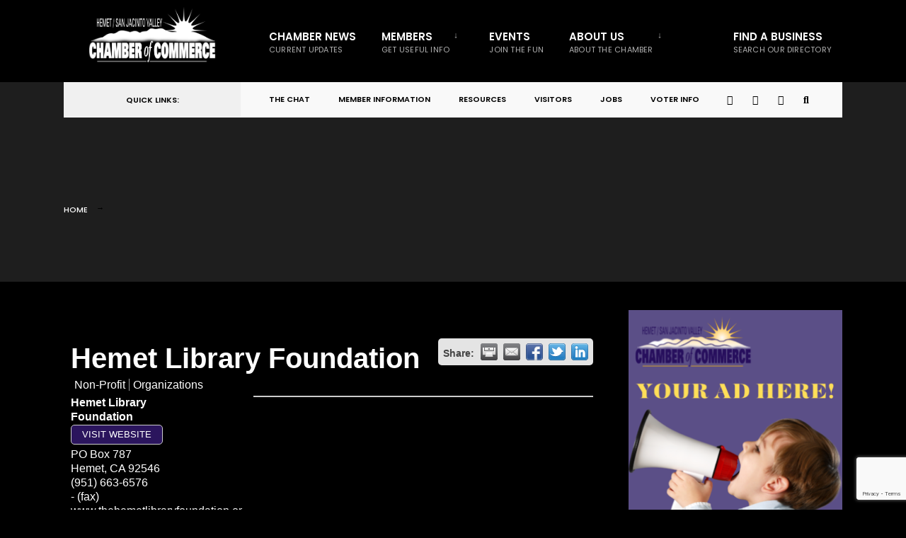

--- FILE ---
content_type: text/html; charset=utf-8
request_url: http://business.hemetsanjacintochamber.com/list/member/hemet-library-foundation-1359
body_size: 19945
content:

<!-- Template URL: https://hemetsanjacintochamber.com/templates/ -->
<!DOCTYPE html>
<html lang="en-US">
  <head>
<!-- start injected HTML (CCID=2361) -->
<!-- page template: hosted:2361;3;1; -->
<base href="http://hemetsanjacintochamber.com/" />
<meta name="description" content="Hemet Library Foundation | Organizations | Non-Profit" />
<link href="https://business.hemetsanjacintochamber.com/integration/customerdefinedcss?_=qcPJzg2" rel="stylesheet" type="text/css" />
<!-- link for rss not inserted -->
<!-- end injected HTML -->

    <meta charset="UTF-8" />
    <!-- Set the viewport width to device width for mobile -->
    <meta name="viewport" content="width=device-width, initial-scale=1" />
    <link rel="pingback" href="https://hemetsanjacintochamber.com/xmlrpc.php" />
    <title>Hemet Library Foundation | Non-Profit | Organizations - Hemet San Jacinto Valley Chamber of Commerce</title>
    
    <link rel="dns-prefetch" href="//fonts.googleapis.com" />
    <link rel="preconnect" href="https://fonts.gstatic.com" crossorigin />
    <link rel="alternate" type="application/rss+xml" title="Hemet San Jacinto Valley Chamber of Commerce &raquo; Feed" href="https://hemetsanjacintochamber.com/feed/" />
    <link rel="alternate" type="application/rss+xml" title="Hemet San Jacinto Valley Chamber of Commerce &raquo; Comments Feed" href="https://hemetsanjacintochamber.com/comments/feed/" />
    <link rel="alternate" type="application/rss+xml" title="Hemet San Jacinto Valley Chamber of Commerce &raquo;  Comments Feed" href="https://hemetsanjacintochamber.com/templates/feed/" />
    <link rel="stylesheet" id="wp-block-library-css" href="https://hemetsanjacintochamber.com/wp-content/cache/wpfc-minified/e7joiah/64xg1.css" type="text/css" media="all" />
    <style id="classic-theme-styles-inline-css" type="text/css">
      /*! This file is auto-generated */
      .wp-block-button__link {
        color: #fff;
        background-color: #32373c;
        border-radius: 9999px;
        box-shadow: none;
        text-decoration: none;
        padding: calc(0.667em + 2px) calc(1.333em + 2px);
        font-size: 1.125em;
      }
      .wp-block-file__button {
        background: #32373c;
        color: #fff;
        text-decoration: none;
      }
    </style>
    <style id="global-styles-inline-css" type="text/css">
      :root {
        --wp--preset--aspect-ratio--square: 1;
        --wp--preset--aspect-ratio--4-3: 4/3;
        --wp--preset--aspect-ratio--3-4: 3/4;
        --wp--preset--aspect-ratio--3-2: 3/2;
        --wp--preset--aspect-ratio--2-3: 2/3;
        --wp--preset--aspect-ratio--16-9: 16/9;
        --wp--preset--aspect-ratio--9-16: 9/16;
        --wp--preset--color--black: #000000;
        --wp--preset--color--cyan-bluish-gray: #abb8c3;
        --wp--preset--color--white: #ffffff;
        --wp--preset--color--pale-pink: #f78da7;
        --wp--preset--color--vivid-red: #cf2e2e;
        --wp--preset--color--luminous-vivid-orange: #ff6900;
        --wp--preset--color--luminous-vivid-amber: #fcb900;
        --wp--preset--color--light-green-cyan: #7bdcb5;
        --wp--preset--color--vivid-green-cyan: #00d084;
        --wp--preset--color--pale-cyan-blue: #8ed1fc;
        --wp--preset--color--vivid-cyan-blue: #0693e3;
        --wp--preset--color--vivid-purple: #9b51e0;
        --wp--preset--gradient--vivid-cyan-blue-to-vivid-purple: linear-gradient(135deg, rgba(6, 147, 227, 1) 0%, rgb(155, 81, 224) 100%);
        --wp--preset--gradient--light-green-cyan-to-vivid-green-cyan: linear-gradient(135deg, rgb(122, 220, 180) 0%, rgb(0, 208, 130) 100%);
        --wp--preset--gradient--luminous-vivid-amber-to-luminous-vivid-orange: linear-gradient(135deg, rgba(252, 185, 0, 1) 0%, rgba(255, 105, 0, 1) 100%);
        --wp--preset--gradient--luminous-vivid-orange-to-vivid-red: linear-gradient(135deg, rgba(255, 105, 0, 1) 0%, rgb(207, 46, 46) 100%);
        --wp--preset--gradient--very-light-gray-to-cyan-bluish-gray: linear-gradient(135deg, rgb(238, 238, 238) 0%, rgb(169, 184, 195) 100%);
        --wp--preset--gradient--cool-to-warm-spectrum: linear-gradient(135deg, rgb(74, 234, 220) 0%, rgb(151, 120, 209) 20%, rgb(207, 42, 186) 40%, rgb(238, 44, 130) 60%, rgb(251, 105, 98) 80%, rgb(254, 248, 76) 100%);
        --wp--preset--gradient--blush-light-purple: linear-gradient(135deg, rgb(255, 206, 236) 0%, rgb(152, 150, 240) 100%);
        --wp--preset--gradient--blush-bordeaux: linear-gradient(135deg, rgb(254, 205, 165) 0%, rgb(254, 45, 45) 50%, rgb(107, 0, 62) 100%);
        --wp--preset--gradient--luminous-dusk: linear-gradient(135deg, rgb(255, 203, 112) 0%, rgb(199, 81, 192) 50%, rgb(65, 88, 208) 100%);
        --wp--preset--gradient--pale-ocean: linear-gradient(135deg, rgb(255, 245, 203) 0%, rgb(182, 227, 212) 50%, rgb(51, 167, 181) 100%);
        --wp--preset--gradient--electric-grass: linear-gradient(135deg, rgb(202, 248, 128) 0%, rgb(113, 206, 126) 100%);
        --wp--preset--gradient--midnight: linear-gradient(135deg, rgb(2, 3, 129) 0%, rgb(40, 116, 252) 100%);
        --wp--preset--font-size--small: 13px;
        --wp--preset--font-size--medium: 20px;
        --wp--preset--font-size--large: 36px;
        --wp--preset--font-size--x-large: 42px;
        --wp--preset--spacing--20: 0.44rem;
        --wp--preset--spacing--30: 0.67rem;
        --wp--preset--spacing--40: 1rem;
        --wp--preset--spacing--50: 1.5rem;
        --wp--preset--spacing--60: 2.25rem;
        --wp--preset--spacing--70: 3.38rem;
        --wp--preset--spacing--80: 5.06rem;
        --wp--preset--shadow--natural: 6px 6px 9px rgba(0, 0, 0, 0.2);
        --wp--preset--shadow--deep: 12px 12px 50px rgba(0, 0, 0, 0.4);
        --wp--preset--shadow--sharp: 6px 6px 0px rgba(0, 0, 0, 0.2);
        --wp--preset--shadow--outlined: 6px 6px 0px -3px rgba(255, 255, 255, 1), 6px 6px rgba(0, 0, 0, 1);
        --wp--preset--shadow--crisp: 6px 6px 0px rgba(0, 0, 0, 1);
      }
      :where(.is-layout-flex) {
        gap: 0.5em;
      }
      :where(.is-layout-grid) {
        gap: 0.5em;
      }
      body .is-layout-flex {
        display: flex;
      }
      .is-layout-flex {
        flex-wrap: wrap;
        align-items: center;
      }
      .is-layout-flex > :is(*, div) {
        margin: 0;
      }
      body .is-layout-grid {
        display: grid;
      }
      .is-layout-grid > :is(*, div) {
        margin: 0;
      }
      :where(.wp-block-columns.is-layout-flex) {
        gap: 2em;
      }
      :where(.wp-block-columns.is-layout-grid) {
        gap: 2em;
      }
      :where(.wp-block-post-template.is-layout-flex) {
        gap: 1.25em;
      }
      :where(.wp-block-post-template.is-layout-grid) {
        gap: 1.25em;
      }
      .has-black-color {
        color: var(--wp--preset--color--black) !important;
      }
      .has-cyan-bluish-gray-color {
        color: var(--wp--preset--color--cyan-bluish-gray) !important;
      }
      .has-white-color {
        color: var(--wp--preset--color--white) !important;
      }
      .has-pale-pink-color {
        color: var(--wp--preset--color--pale-pink) !important;
      }
      .has-vivid-red-color {
        color: var(--wp--preset--color--vivid-red) !important;
      }
      .has-luminous-vivid-orange-color {
        color: var(--wp--preset--color--luminous-vivid-orange) !important;
      }
      .has-luminous-vivid-amber-color {
        color: var(--wp--preset--color--luminous-vivid-amber) !important;
      }
      .has-light-green-cyan-color {
        color: var(--wp--preset--color--light-green-cyan) !important;
      }
      .has-vivid-green-cyan-color {
        color: var(--wp--preset--color--vivid-green-cyan) !important;
      }
      .has-pale-cyan-blue-color {
        color: var(--wp--preset--color--pale-cyan-blue) !important;
      }
      .has-vivid-cyan-blue-color {
        color: var(--wp--preset--color--vivid-cyan-blue) !important;
      }
      .has-vivid-purple-color {
        color: var(--wp--preset--color--vivid-purple) !important;
      }
      .has-black-background-color {
        background-color: var(--wp--preset--color--black) !important;
      }
      .has-cyan-bluish-gray-background-color {
        background-color: var(--wp--preset--color--cyan-bluish-gray) !important;
      }
      .has-white-background-color {
        background-color: var(--wp--preset--color--white) !important;
      }
      .has-pale-pink-background-color {
        background-color: var(--wp--preset--color--pale-pink) !important;
      }
      .has-vivid-red-background-color {
        background-color: var(--wp--preset--color--vivid-red) !important;
      }
      .has-luminous-vivid-orange-background-color {
        background-color: var(--wp--preset--color--luminous-vivid-orange) !important;
      }
      .has-luminous-vivid-amber-background-color {
        background-color: var(--wp--preset--color--luminous-vivid-amber) !important;
      }
      .has-light-green-cyan-background-color {
        background-color: var(--wp--preset--color--light-green-cyan) !important;
      }
      .has-vivid-green-cyan-background-color {
        background-color: var(--wp--preset--color--vivid-green-cyan) !important;
      }
      .has-pale-cyan-blue-background-color {
        background-color: var(--wp--preset--color--pale-cyan-blue) !important;
      }
      .has-vivid-cyan-blue-background-color {
        background-color: var(--wp--preset--color--vivid-cyan-blue) !important;
      }
      .has-vivid-purple-background-color {
        background-color: var(--wp--preset--color--vivid-purple) !important;
      }
      .has-black-border-color {
        border-color: var(--wp--preset--color--black) !important;
      }
      .has-cyan-bluish-gray-border-color {
        border-color: var(--wp--preset--color--cyan-bluish-gray) !important;
      }
      .has-white-border-color {
        border-color: var(--wp--preset--color--white) !important;
      }
      .has-pale-pink-border-color {
        border-color: var(--wp--preset--color--pale-pink) !important;
      }
      .has-vivid-red-border-color {
        border-color: var(--wp--preset--color--vivid-red) !important;
      }
      .has-luminous-vivid-orange-border-color {
        border-color: var(--wp--preset--color--luminous-vivid-orange) !important;
      }
      .has-luminous-vivid-amber-border-color {
        border-color: var(--wp--preset--color--luminous-vivid-amber) !important;
      }
      .has-light-green-cyan-border-color {
        border-color: var(--wp--preset--color--light-green-cyan) !important;
      }
      .has-vivid-green-cyan-border-color {
        border-color: var(--wp--preset--color--vivid-green-cyan) !important;
      }
      .has-pale-cyan-blue-border-color {
        border-color: var(--wp--preset--color--pale-cyan-blue) !important;
      }
      .has-vivid-cyan-blue-border-color {
        border-color: var(--wp--preset--color--vivid-cyan-blue) !important;
      }
      .has-vivid-purple-border-color {
        border-color: var(--wp--preset--color--vivid-purple) !important;
      }
      .has-vivid-cyan-blue-to-vivid-purple-gradient-background {
        background: var(--wp--preset--gradient--vivid-cyan-blue-to-vivid-purple) !important;
      }
      .has-light-green-cyan-to-vivid-green-cyan-gradient-background {
        background: var(--wp--preset--gradient--light-green-cyan-to-vivid-green-cyan) !important;
      }
      .has-luminous-vivid-amber-to-luminous-vivid-orange-gradient-background {
        background: var(--wp--preset--gradient--luminous-vivid-amber-to-luminous-vivid-orange) !important;
      }
      .has-luminous-vivid-orange-to-vivid-red-gradient-background {
        background: var(--wp--preset--gradient--luminous-vivid-orange-to-vivid-red) !important;
      }
      .has-very-light-gray-to-cyan-bluish-gray-gradient-background {
        background: var(--wp--preset--gradient--very-light-gray-to-cyan-bluish-gray) !important;
      }
      .has-cool-to-warm-spectrum-gradient-background {
        background: var(--wp--preset--gradient--cool-to-warm-spectrum) !important;
      }
      .has-blush-light-purple-gradient-background {
        background: var(--wp--preset--gradient--blush-light-purple) !important;
      }
      .has-blush-bordeaux-gradient-background {
        background: var(--wp--preset--gradient--blush-bordeaux) !important;
      }
      .has-luminous-dusk-gradient-background {
        background: var(--wp--preset--gradient--luminous-dusk) !important;
      }
      .has-pale-ocean-gradient-background {
        background: var(--wp--preset--gradient--pale-ocean) !important;
      }
      .has-electric-grass-gradient-background {
        background: var(--wp--preset--gradient--electric-grass) !important;
      }
      .has-midnight-gradient-background {
        background: var(--wp--preset--gradient--midnight) !important;
      }
      .has-small-font-size {
        font-size: var(--wp--preset--font-size--small) !important;
      }
      .has-medium-font-size {
        font-size: var(--wp--preset--font-size--medium) !important;
      }
      .has-large-font-size {
        font-size: var(--wp--preset--font-size--large) !important;
      }
      .has-x-large-font-size {
        font-size: var(--wp--preset--font-size--x-large) !important;
      }
      :where(.wp-block-post-template.is-layout-flex) {
        gap: 1.25em;
      }
      :where(.wp-block-post-template.is-layout-grid) {
        gap: 1.25em;
      }
      :where(.wp-block-columns.is-layout-flex) {
        gap: 2em;
      }
      :where(.wp-block-columns.is-layout-grid) {
        gap: 2em;
      }
      :root :where(.wp-block-pullquote) {
        font-size: 1.5em;
        line-height: 1.6;
      }
    </style>
    <link rel="stylesheet" id="eleslider-style-css" href="https://hemetsanjacintochamber.com/wp-content/cache/wpfc-minified/q5ovql5x/64xg1.css" type="text/css" media="all" />
    <link rel="stylesheet" id="events-manager-css" href="https://hemetsanjacintochamber.com/wp-content/cache/wpfc-minified/jy60gs85/64xg1.css" type="text/css" media="all" />
    <style id="events-manager-inline-css" type="text/css">
      body .em {
        --font-family: inherit;
        --font-weight: inherit;
        --font-size: 1em;
        --line-height: inherit;
      }
    </style>
    <link rel="stylesheet" id="citygov-style-css" href="https://hemetsanjacintochamber.com/wp-content/cache/wpfc-minified/m1a34dk0/64xg1.css" type="text/css" media="all" />
    <link rel="stylesheet" id="fontawesome-css" href="https://hemetsanjacintochamber.com/wp-content/cache/wpfc-minified/dthcpbzu/64xg1.css" type="text/css" media="all" />
    <link rel="stylesheet" id="citygov-mobile-css" href="https://hemetsanjacintochamber.com/wp-content/cache/wpfc-minified/l2360rgq/64xg1.css" type="text/css" media="all" />
    <link rel="stylesheet" id="elementor-icons-css" href="https://hemetsanjacintochamber.com/wp-content/cache/wpfc-minified/ldxi0jqp/64xg1.css" type="text/css" media="all" />
    <link rel="stylesheet" id="elementor-frontend-css" href="https://hemetsanjacintochamber.com/wp-content/cache/wpfc-minified/ect1xp3/64xg1.css" type="text/css" media="all" />
    <style id="elementor-frontend-inline-css" type="text/css">
      .elementor-kit-6047 {
        --e-global-color-primary: #6109d1;
        --e-global-color-secondary: #54595f;
        --e-global-color-text: #7a7a7a;
        --e-global-color-accent: #61ce70;
        --e-global-color-35226d7c: #6109d1;
        --e-global-color-44d3d0d6: #884db4;
        --e-global-color-4bc6e243: #fff;
        --e-global-color-fb15b9a: #d6d6d6;
        --e-global-color-1ccd411: #000000;
        --e-global-color-04a7598: #e7ab49;
        --e-global-color-d842182: #333333;
        --e-global-typography-primary-font-family: "Roboto";
        --e-global-typography-primary-font-weight: 600;
        --e-global-typography-secondary-font-family: "Roboto Slab";
        --e-global-typography-secondary-font-weight: 400;
        --e-global-typography-text-font-family: "Roboto";
        --e-global-typography-text-font-weight: 400;
        --e-global-typography-accent-font-family: "Roboto";
        --e-global-typography-accent-font-weight: 500;
      }
      .elementor-kit-6047 e-page-transition {
        background-color: #ffbc7d;
      }
      .elementor-section.elementor-section-boxed > .elementor-container {
        max-width: 1140px;
      }
      .e-con {
        --container-max-width: 1140px;
      }
      .elementor-widget:not(:last-child) {
        margin-block-end: 20px;
      }
      .elementor-element {
        --widgets-spacing: 20px 20px;
        --widgets-spacing-row: 20px;
        --widgets-spacing-column: 20px;
      }
       
      h1.entry-title {
        display: var(--page-title-display);
      }
      @media (max-width: 1024px) {
        .elementor-section.elementor-section-boxed > .elementor-container {
          max-width: 1024px;
        }
        .e-con {
          --container-max-width: 1024px;
        }
      }
      @media (max-width: 767px) {
        .elementor-section.elementor-section-boxed > .elementor-container {
          max-width: 767px;
        }
        .e-con {
          --container-max-width: 767px;
        }
      }
      .elementor-513 .elementor-element.elementor-element-63f096a9 {
        color: #ffffff;
      }
    </style>
    <link rel="stylesheet" id="font-awesome-5-all-css" href="https://hemetsanjacintochamber.com/wp-content/cache/wpfc-minified/8j7vzepo/64xg1.css" type="text/css" media="all" />
    <link rel="stylesheet" id="font-awesome-4-shim-css" href="https://hemetsanjacintochamber.com/wp-content/cache/wpfc-minified/6jggiezi/64xg1.css" type="text/css" media="all" />
    <link rel="preload" as="style" href="https://fonts.googleapis.com/css?family=Nunito%20Sans:200,300,400,500,600,700,800,900,200italic,300italic,400italic,500italic,600italic,700italic,800italic,900italic%7CPoppins:600,400,500%7CLora:700,600,500&#038;subset=latin&#038;display=swap&#038;ver=1746512412" />
    <link rel="stylesheet" href="https://fonts.googleapis.com/css?family=Nunito%20Sans:200,300,400,500,600,700,800,900,200italic,300italic,400italic,500italic,600italic,700italic,800italic,900italic%7CPoppins:600,400,500%7CLora:700,600,500&#038;subset=latin&#038;display=swap&#038;ver=1746512412" media="print" onload="this.media='all'" />
    <noscript><link rel="stylesheet" href="https://fonts.googleapis.com/css?family=Nunito%20Sans:200,300,400,500,600,700,800,900,200italic,300italic,400italic,500italic,600italic,700italic,800italic,900italic%7CPoppins:600,400,500%7CLora:700,600,500&#038;subset=latin&#038;display=swap&#038;ver=1746512412" /></noscript>
    <link rel="stylesheet" id="elementor-gf-local-roboto-css" href="https://hemetsanjacintochamber.com/wp-content/cache/wpfc-minified/f4mx6vup/64xg1.css" type="text/css" media="all" />
    <link rel="stylesheet" id="elementor-gf-local-robotoslab-css" href="https://hemetsanjacintochamber.com/wp-content/cache/wpfc-minified/fr3f1xfo/64xg1.css" type="text/css" media="all" />
    <script type="text/javascript" src="https://hemetsanjacintochamber.com/wp-includes/js/jquery/jquery.min.js?ver=3.7.1" id="jquery-core-js"></script>
    <script type="text/javascript" src="https://hemetsanjacintochamber.com/wp-includes/js/jquery/jquery-migrate.min.js?ver=3.4.1" id="jquery-migrate-js"></script>
    <script type="text/javascript" src="https://hemetsanjacintochamber.com/wp-includes/js/jquery/ui/core.min.js?ver=1.13.3" id="jquery-ui-core-js"></script>
    <script type="text/javascript" src="https://hemetsanjacintochamber.com/wp-includes/js/jquery/ui/mouse.min.js?ver=1.13.3" id="jquery-ui-mouse-js"></script>
    <script type="text/javascript" src="https://hemetsanjacintochamber.com/wp-includes/js/jquery/ui/sortable.min.js?ver=1.13.3" id="jquery-ui-sortable-js"></script>
    <script type="text/javascript" src="https://hemetsanjacintochamber.com/wp-includes/js/jquery/ui/datepicker.min.js?ver=1.13.3" id="jquery-ui-datepicker-js"></script>
    <script type="text/javascript" id="jquery-ui-datepicker-js-after">
      /* <![CDATA[ */
      jQuery(function (jQuery) {
        jQuery.datepicker.setDefaults({
          closeText: "Close",
          currentText: "Today",
          monthNames: ["January", "February", "March", "April", "May", "June", "July", "August", "September", "October", "November", "December"],
          monthNamesShort: ["Jan", "Feb", "Mar", "Apr", "May", "Jun", "Jul", "Aug", "Sep", "Oct", "Nov", "Dec"],
          nextText: "Next",
          prevText: "Previous",
          dayNames: ["Sunday", "Monday", "Tuesday", "Wednesday", "Thursday", "Friday", "Saturday"],
          dayNamesShort: ["Sun", "Mon", "Tue", "Wed", "Thu", "Fri", "Sat"],
          dayNamesMin: ["S", "M", "T", "W", "T", "F", "S"],
          dateFormat: "MM d, yy",
          firstDay: 1,
          isRTL: false,
        });
      });
      /* ]]> */
    </script>
    <script type="text/javascript" src="https://hemetsanjacintochamber.com/wp-includes/js/jquery/ui/resizable.min.js?ver=1.13.3" id="jquery-ui-resizable-js"></script>
    <script type="text/javascript" src="https://hemetsanjacintochamber.com/wp-includes/js/jquery/ui/draggable.min.js?ver=1.13.3" id="jquery-ui-draggable-js"></script>
    <script type="text/javascript" src="https://hemetsanjacintochamber.com/wp-includes/js/jquery/ui/controlgroup.min.js?ver=1.13.3" id="jquery-ui-controlgroup-js"></script>
    <script type="text/javascript" src="https://hemetsanjacintochamber.com/wp-includes/js/jquery/ui/checkboxradio.min.js?ver=1.13.3" id="jquery-ui-checkboxradio-js"></script>
    <script type="text/javascript" src="https://hemetsanjacintochamber.com/wp-includes/js/jquery/ui/button.min.js?ver=1.13.3" id="jquery-ui-button-js"></script>
    <script type="text/javascript" src="https://hemetsanjacintochamber.com/wp-includes/js/jquery/ui/dialog.min.js?ver=1.13.3" id="jquery-ui-dialog-js"></script>
    <script type="text/javascript" id="events-manager-js-extra">
      /* <![CDATA[ */
      var EM = {
        ajaxurl: "https:\/\/hemetsanjacintochamber.com\/wp-admin\/admin-ajax.php",
        locationajaxurl: "https:\/\/hemetsanjacintochamber.com\/wp-admin\/admin-ajax.php?action=locations_search",
        firstDay: "1",
        locale: "en",
        dateFormat: "yy-mm-dd",
        ui_css: "https:\/\/hemetsanjacintochamber.com\/wp-content\/plugins\/events-manager\/includes\/css\/jquery-ui\/build.css",
        show24hours: "",
        is_ssl: "1",
        autocomplete_limit: "10",
        calendar: { breakpoints: { small: 560, medium: 908, large: false } },
        phone: "",
        datepicker: { format: "d\/m\/Y" },
        search: { breakpoints: { small: 650, medium: 850, full: false } },
        url: "https:\/\/hemetsanjacintochamber.com\/wp-content\/plugins\/events-manager",
        assets: { "input.em-uploader": { js: { "em-uploader": { url: "https:\/\/hemetsanjacintochamber.com\/wp-content\/plugins\/events-manager\/includes\/js\/em-uploader.js", required: true, event: "em_uploader_ready" } } } },
        bookingInProgress: "Please wait while the booking is being submitted.",
        tickets_save: "Save Ticket",
        bookingajaxurl: "https:\/\/hemetsanjacintochamber.com\/wp-admin\/admin-ajax.php",
        bookings_export_save: "Export Bookings",
        bookings_settings_save: "Save Settings",
        booking_delete: "Are you sure you want to delete?",
        booking_offset: "30",
        bookings: { submit_button: { text: { default: "Send your booking", free: "Send your booking", payment: "Send your booking", processing: "Processing ..." } }, update_listener: "" },
        bb_full: "Sold Out",
        bb_book: "Book Now",
        bb_booking: "Booking...",
        bb_booked: "Booking Submitted",
        bb_error: "Booking Error. Try again?",
        bb_cancel: "Cancel",
        bb_canceling: "Canceling...",
        bb_cancelled: "Cancelled",
        bb_cancel_error: "Cancellation Error. Try again?",
        txt_search: "Search",
        txt_searching: "Searching...",
        txt_loading: "Loading...",
        event_detach_warning: "Are you sure you want to detach this event? By doing so, this event will be independent of the recurring set of events.",
        delete_recurrence_warning: "Are you sure you want to delete all recurrences of this event? All events will be moved to trash.",
        disable_bookings_warning: "Are you sure you want to disable bookings? If you do this and save, you will lose all previous bookings. If you wish to prevent further bookings, reduce the number of spaces available to the amount of bookings you currently have",
        booking_warning_cancel: "Are you sure you want to cancel your booking?",
      };
      /* ]]> */
    </script>
    <script type="text/javascript" src="https://hemetsanjacintochamber.com/wp-content/plugins/events-manager/includes/js/events-manager.js?ver=6.6.4.4" id="events-manager-js"></script>
    <script type="text/javascript" src="https://hemetsanjacintochamber.com/wp-content/plugins/elementor/assets/lib/font-awesome/js/v4-shims.min.js?ver=3.28.4" id="font-awesome-4-shim-js"></script>
    
    <link rel="alternate" title="JSON" type="application/json" href="https://hemetsanjacintochamber.com/wp-json/wp/v2/pages/513" />
    <link rel="EditURI" type="application/rsd+xml" title="RSD" href="https://hemetsanjacintochamber.com/xmlrpc.php?rsd" />
    <meta name="generator" content="WordPress 6.6.2" />
    <link rel="canonical" href="https://business.hemetsanjacintochamber.com/list/member/hemet-library-foundation-1359" />
    <link rel="shortlink" href="https://hemetsanjacintochamber.com/?p=513" />
    
    
    <meta name="generator" content="Redux 4.5.7" />
    <meta name="generator" content="Elementor 3.28.4; features: additional_custom_breakpoints, e_local_google_fonts; settings: css_print_method-internal, google_font-enabled, font_display-auto" />
    <style>
      .e-con.e-parent:nth-of-type(n + 4):not(.e-lazyloaded):not(.e-no-lazyload),
      .e-con.e-parent:nth-of-type(n + 4):not(.e-lazyloaded):not(.e-no-lazyload) * {
        background-image: none !important;
      }
      @media screen and (max-height: 1024px) {
        .e-con.e-parent:nth-of-type(n + 3):not(.e-lazyloaded):not(.e-no-lazyload),
        .e-con.e-parent:nth-of-type(n + 3):not(.e-lazyloaded):not(.e-no-lazyload) * {
          background-image: none !important;
        }
      }
      @media screen and (max-height: 640px) {
        .e-con.e-parent:nth-of-type(n + 2):not(.e-lazyloaded):not(.e-no-lazyload),
        .e-con.e-parent:nth-of-type(n + 2):not(.e-lazyloaded):not(.e-no-lazyload) * {
          background-image: none !important;
        }
      }
    </style>
    <style type="text/css" id="custom-background-css">
      body.custom-background {
        background-color: #000000;
      }
    </style>
    <style type="text/css" id="wp-custom-css">
      #showmenu{
      display: none!important;
      }
      .sprite-twitter{
      display:none!important;
      }
      h2.widget.dekoline.dekoline_small:before {
      background-color: #E7AB49;
      }
      .elementor-element.elementor-element-54ab660.dekoline.elementor-widget.elementor-widget-heading:before,
      .elementor-element.elementor-element-19790128.dekoline.elementor-widget.elementor-widget-heading:before{
      background-color: #E7AB49;
      }
      @media only screen and (max-width: 460px) {
      #titles img {
      max-width: 150px;
      }
      .show-menu {
      width: 100px;
      font-size: 18px;
      margin-top: 30px;
      }
      }
      @media (min-width: 461px) and (max-width: 1155px) {
      .show-menu {
      width: 100px;
      font-size: 18px;
      margin-top: 30px;
      }
      showmenu
      /* body>.page-template-default.page.page-id-513.page-parent.custom-background.elementor-default.elementor-kit-6047 {
      background-color: #fff!important;
      color:#000!important;
      }
      #custom-background-css{
      background-color: #fff!important;
      color:#000!important;
      }
      */
    </style>
    <style id="themnific_redux-dynamic-css" title="dynamic-css" class="redux-options-output">
      body,
      input,
      button,
      select,
      #wpmem_reg fieldset,
      #wpmem_login fieldset {
        font-family: "Nunito Sans";
        font-weight: 400;
        font-style: normal;
        color: #ffffff;
        font-size: 18px;
      }
      body,
      .postbar {
        background-color: #000000;
      }
      .ghost,
      .sidebar_item,
      #comments .navigation a,
      a.page-numbers,
      .page-numbers.dots {
        background-color: #000000;
      }
      a,
      .events-table h3 a {
        color: #ffffff;
      }
      a:hover,
      .events-table h3 a:hover {
        color: #e7ab49;
      }
      a:active,
      .events-table h3 a:active {
        color: #8224e3;
      }
      .entry a,
      .events-table h3 a:hover {
        color: #ffffff;
      }
      .events-table h3 a:hover {
        border-color: #ffffff;
      }
      .entry p a:hover {
        background-color: #e7ab49;
      }
      .p-border,
      .sidebar_item,
      .meta,
      h3#reply-title,
      .tagcloud a,
      .taggs a,
      .page-numbers,
      input,
      textarea,
      select,
      .nav_item a,
      .tp_recent_tweets ul li,
      .page-link a span,
      .post-pagination > p a {
        border-color: #eaeaea;
      }
      #sidebar,
      .post-pagination span {
        color: #333333;
      }
      .widgetable a {
        color: #000000;
      }
      .container_head,
      .header_fullwidth #header,
      .header_transparent #header.scrolled {
        background-color: #000000;
      }
      #titles {
        background-color: #000000;
      }
      #header h1 a {
        color: #ffffff;
      }
      .nav > li > a,
      .bottomnav p {
        font-family: Poppins;
        font-weight: 600;
        font-style: normal;
        color: #ffffff;
        font-size: 15px;
      }
      .nav li.current-menu-item > a,
      .nav > li > a:hover {
        border-color: #e7ab49;
      }
      .nav li ul {
        background-color: #000000;
      }
      .nav > li > ul:after,
      .nav > li.mega:hover::after {
        border-left-color: #000000;
      }
      .nav ul li > a,
      .topnav .menu_label,
      .topnav .social-menu span {
        font-family: Poppins;
        font-weight: 400;
        font-style: normal;
        color: #fff;
        font-size: 14px;
      }
      #main-nav > li.special > a {
        background-color: #000000;
      }
      #main-nav > li.special > a,
      #main-nav .special a i {
        color: #ffffff;
      }
      #bottombar {
        background-color: #f9f9f9;
      }
      #bottombar p,
      #bottombar a,
      #bottombar span,
      #bottombar a:hover {
        color: #000000;
      }
      #titles,
      p.menu_label {
        width: 250px;
      }
      #titles .logo {
        margin-top: 010px;
        margin-bottom: 0px;
      }
      #navigation {
        padding-top: 14px;
        padding-bottom: 5px;
      }
      #footer,
      #footer .searchform input.s,
      .footop-right {
        background-color: #000000;
      }
      #footer p,
      #footer {
        color: #ffffff;
      }
      #footer a,
      #footer h2,
      #footer h3,
      #footer h4,
      #footer .meta,
      #footer .meta a,
      #footer .searchform input.s {
        color: #ffffff;
      }
      #footer a:hover {
        color: #ffcb31;
      }
      #footer li.cat-item,
      .footer-logo,
      #copyright,
      #footer .tagcloud a,
      #footer .tp_recent_tweets ul li,
      #footer .p-border,
      #footer .searchform input.s,
      #footer input,
      #footer .landing-section {
        border-color: #40535b;
      }
      .footop {
        background-color: #000000;
      }
      #footop h2,
      #footop a,
      #foo-spec {
        color: #ffffff;
      }
      h1 {
        font-family: Lora;
        font-weight: normal;
        font-style: normal;
        color: #ffffff;
        font-size: 24px;
      }
      h1.entry-title,
      h1.archiv,
      .eleslideinside h1,
      .eleslideinside h2 {
        font-family: Lora;
        font-weight: 700;
        font-style: normal;
        color: #ffffff;
        font-size: 60px;
      }
      h2.posttitle {
        font-family: Lora;
        font-weight: 700;
        font-style: normal;
        color: #ffffff;
        font-size: 40px;
      }
      h2,
      .entry h1,
      .entry h2,
      .entry h3,
      .entry h4,
      .entry h5,
      .entry h6 {
        font-family: Lora;
        font-weight: 700;
        font-style: normal;
        color: #ffffff;
        font-size: 22px;
      }
      h3,
      .format-quote .teaser,
      #wpmem_reg legend,
      #wpmem_login legend {
        font-family: Lora;
        font-weight: 700;
        font-style: normal;
        color: #ffffff;
        font-size: 22px;
      }
      h4,
      .tptn_posts_widget li::before,
      .sidebar_item .menu > li > a {
        font-family: Lora;
        font-weight: 700;
        font-style: normal;
        color: #ffffff;
        font-size: 17px;
      }
      h5,
      .comment-author cite,
      .tab-post h4,
      .tptn_title,
      .submit,
      .nav-previous a,
      #comments .reply a,
      .post-pagination,
      .mc4wp-form input,
      .woocommerce #respond input#submit,
      .woocommerce a.button,
      .woocommerce button.button,
      .woocommerce input.button,
      .tmnf_events_widget a,
      .post-nav-text,
      a.event_button {
        font-family: Lora;
        font-weight: 600;
        font-style: normal;
        color: #ffffff;
        font-size: 15px;
      }
      h6,
      .su-button span,
      .owl-nav > div,
      .awesome-weather-wrap {
        font-family: Lora;
        font-weight: 500;
        font-style: normal;
        color: #ffffff;
        font-size: 11px;
      }
      .meta,
      .meta a,
      .crumb {
        font-family: Poppins;
        font-weight: 500;
        font-style: normal;
        color: #ffffff;
        font-size: 11px;
      }
      a.searchSubmit,
      .ribbon,
      .woocommerce #respond input#submit,
      .woocommerce a.button,
      .woocommerce button.button.alt,
      .woocommerce input.button.alt,
      .woocommerce a.button.alt,
      .woocommerce button.button,
      .woocommerce input.button,
      #respond #submit,
      .page-numbers.current,
      a.mainbutton,
      #submit,
      #comments .navigation a,
      .tagssingle a,
      .contact-form .submit,
      .wpcf7-submit,
      a.comment-reply-link,
      .dekoline:before,
      .eleslideinside h2:before,
      .item_inn:before,
      .meta_more a,
      .owl-nav > div,
      .page-link > span,
      .button_div input {
        background-color: #000000;
      }
      input.button,
      button.submit,
      #sidebar ul.menu a:hover,
      #sidebar ul.menu .current-menu-item > a,
      .page-link > span {
        border-color: #000000;
      }
      .main-breadcrumbs span:after {
        color: #000000;
      }
      a.searchSubmit,
      .ribbon,
      .ribbon a,
      .ribbon p,
      #footer .ribbon,
      .woocommerce #respond input#submit,
      .woocommerce a.button.alt,
      .woocommerce input.button.alt,
      .woocommerce a.button,
      .woocommerce button.button.alt,
      .woocommerce button.button,
      .woocommerce input.button,
      #comments .reply a,
      #respond #submit,
      #footer a.mainbutton,
      a.mainbutton,
      .tmnf_icon,
      a.mainbutton,
      #submit,
      #comments .navigation a,
      .tagssingle a,
      .wpcf7-submit,
      .mc4wp-form input[type="submit"],
      a.comment-reply-link,
      .page-numbers.current,
      .meta_more a,
      .owl-next:before,
      .owl-prev:before,
      .page-link > span,
      .button_div input {
        color: #ffffff;
      }
      a.searchSubmit:hover,
      .ribbon:hover,
      a.mainbutton:hover,
      .entry a.ribbon:hover,
      .woocommerce #respond input#submit:hover,
      .woocommerce a.button.alt:hover,
      .woocommerce a.button:hover,
      .woocommerce button.button:hover,
      .woocommerce input.button.alt:hover,
      .woocommerce input.button:hover,
      .meta_more a:hover,
      .owl-nav > div:hover,
      #main-nav > li.special > a:hover {
        background-color: #000000;
      }
      input.button:hover,
      button.submit:hover {
        border-color: #000000;
      }
      #footer a.mainbutton:hover,
      .ribbon:hover,
      .ribbon:hover a,
      .ribbon a:hover,
      .entry a.ribbon:hover,
      a.mainbutton:hover,
      .woocommerce #respond input#submit:hover,
      .woocommerce a.button:hover,
      .woocommerce button.button:hover,
      .woocommerce input.button:hover,
      .meta_more a:hover,
      .owl-next:hover:before,
      .owl-prev:hover:before,
      #main-nav > li.special > a:hover {
        color: #ffffff;
      }
      .imgwrap,
      .post-nav-image,
      .page-header {
        background-color: #1e1e1e;
      }
      .page-header,
      .page-header a,
      .page-header h1,
      .page-header h2,
      .main-breadcrumbs span {
        color: #ffffff;
      }
    </style>
      <script type="text/javascript" src="https://code.jquery.com/jquery-3.7.1.min.js"></script>
    <script type="text/javascript" src="https://code.jquery.com/ui/1.13.2/jquery-ui.min.js"></script>
    <script type="text/javascript" src="https://ajax.aspnetcdn.com/ajax/globalize/0.1.1/globalize.min.js"></script>
    <script type="text/javascript" src="https://ajax.aspnetcdn.com/ajax/globalize/0.1.1/cultures/globalize.culture.en-US.js"></script>
    <script type="text/javascript">
        var MNI = MNI || {};
        MNI.CurrentCulture = 'en-US';
        MNI.CultureDateFormat = 'M/d/yyyy';
        MNI.BaseUrl = 'https://business.hemetsanjacintochamber.com';
        MNI.jQuery = jQuery.noConflict(true);
        MNI.Page = {
            Domain: 'business.hemetsanjacintochamber.com',
            Context: 299,
            Category: null,
            Member: 1359,
            MemberPagePopup: true
        };
    </script>


    <script src="https://www.google.com/recaptcha/enterprise.js?render=6LfI_T8rAAAAAMkWHrLP_GfSf3tLy9tKa839wcWa" async defer></script>
    <script>

        const SITE_KEY = '6LfI_T8rAAAAAMkWHrLP_GfSf3tLy9tKa839wcWa';

        // Repeatedly check if grecaptcha has been loaded, and call the callback once it's available
        function waitForGrecaptcha(callback, retries = 10, interval = 1000) {
            if (typeof grecaptcha !== 'undefined' && grecaptcha.enterprise.execute) {
                callback();
            } else if (retries > 0) { 
                setTimeout(() => {
                    waitForGrecaptcha(callback, retries - 1, interval);
                }, interval);
            } else {
                console.error("grecaptcha is not available after multiple attempts");
            }
        }

        // Generates a reCAPTCHA v3 token using grecaptcha.enterprise and injects it into the given form.
        // If the token input doesn't exist, it creates one. Then it executes the callback with the token.
        function setReCaptchaToken(formElement, callback, action = 'submit') {
            grecaptcha.enterprise.ready(function () {
                grecaptcha.enterprise.execute(SITE_KEY, { action: action }).then(function (token) {

                    MNI.jQuery(function ($) {
                        let input = $(formElement).find("input[name='g-recaptcha-v3']");

                        if (input.length === 0) {
                            input = $('<input>', {
                                type: 'hidden',
                                name: 'g-recaptcha-v3',
                                value: token
                            });
                            $(formElement).append(input);
                        }
                        else
                            $(input).val(token);

                        if (typeof callback === 'function') callback(token);
                    })

                });
            });
        }

    </script>




<script src="https://business.hemetsanjacintochamber.com/Content/bundles/MNI?v=34V3-w6z5bLW9Yl7pjO3C5tja0TdKeHFrpRQ0eCPbz81"></script>
    <link rel="stylesheet" href="https://code.jquery.com/ui/1.13.2/themes/base/jquery-ui.css" type="text/css" media="all" />

        <script type="text/javascript">
        MNI.Page.MemberFilter = 'list';
        MNI.jQuery(function ($) {
            MNI.Plugins.Tabs.Init('#mn-member-tab-content-container');
            MNI.Plugins.Tabs.InitExternal('#mn-content a.externalTab');

            $('#mn-directory-contactmember').click(function() {
                $('#mn-directory-contactform').submit();
            });

            $('.mn-directory-contactrep').click(function() {
                var id = $(this).attr('repid')
                $('#contactform-repid').val(id);
                $('#mn-directory-contactform').submit();
            });





            var tabContainer = '#mn-member-tab-content-container';

            // Set the active tab to the URL hash, if one is present.
            var activeTab = $(window.location.hash, tabContainer);

            if (!activeTab.length)
                activeTab = $('.mn-tabs-content .mn-active', tabContainer);

            activeTab.eq(0).trigger('mn-tab-active');
            
        });
    </script>


<meta property='og:url' content='https://business.hemetsanjacintochamber.com/list/member/hemet-library-foundation-1359' />
<meta property='og:title' content='Hemet Library Foundation' />
<meta property='og:image' content='https://chambermaster.blob.core.windows.net/images/chambers/2361/ChamberImages/logo/200x200/Chamber-logo--2017-(002).jpeg' />


</head>
  <body class="page-template-default page page-id-513 page-parent custom-background elementor-default elementor-kit-6047 elementor-page elementor-page-513">
    <div class="upper tmnf-sidebar-active header_fullwidth">
      <div id="header" class="tranz" itemscope itemtype="http://schema.org/WPHeader">
        <div class="container_head">
          <a class="screen-reader-text ribbon skip-link" href="#content_start">Skip to content</a>
          <div class="clearfix"></div>
          <div id="titles" class="tranz2">
            <a class="logo" href="https://hemetsanjacintochamber.com/">
              <img class="tranz" src="https://hemetsanjacintochamber.com/wp-content/uploads/2019/11/Chamber-logo-Valley-wht.png" alt="Hemet San Jacinto Valley Chamber of Commerce" />
            </a>
          </div>
          <!-- end #titles  -->
          <div class="header-right for-menu">
            <input type="checkbox" id="showmenu" aria-label="Open Menu" />
            <label for="showmenu" class="show-menu ribbon" tabindex="0"><i class="fas fa-bars"></i> <span>Menu</span></label>
            <nav id="navigation" class="rad tranz" itemscope itemtype="http://schema.org/SiteNavigationElement" role="navigation" aria-label="Main Menu">
              <ul id="main-nav" class="nav" role="menubar">
                <li id="menu-item-5514" class="menu-item menu-item-type-post_type menu-item-object-page menu-item-5514">
                  <a href="https://hemetsanjacintochamber.com/news/">Chamber News<span class="menu-item-description">Current Updates</span></a>
                </li>
                <li id="menu-item-5830" class="menu-item menu-item-type-custom menu-item-object-custom menu-item-has-children menu-item-5830" aria-haspopup="true" aria-expanded="false" tabindex="0">
                  <a href="#">Members<span class="menu-item-description">Get useful info</span></a>
                  <ul class="sub-menu">
                    <li id="menu-item-5831" class="menu-item menu-item-type-post_type menu-item-object-page menu-item-5831"><a href="https://hemetsanjacintochamber.com/residents/">Member Benefits</a></li>
                    <li id="menu-item-5832" class="menu-item menu-item-type-custom menu-item-object-custom menu-item-5832"><a href="http://business.hemetsanjacintochamber.com/login/">Member Information Center</a></li>
                    <li id="menu-item-5833" class="menu-item menu-item-type-custom menu-item-object-custom menu-item-5833"><a href="http://business.hemetsanjacintochamber.com/member/newmemberapp/">Member Application</a></li>
                    <li id="menu-item-5834" class="menu-item menu-item-type-custom menu-item-object-custom menu-item-5834"><a href="http://business.hemetsanjacintochamber.com/membertomember/">Member to Member Deals</a></li>
                  </ul>
                </li>
                <li id="menu-item-5887" class="menu-item menu-item-type-custom menu-item-object-custom menu-item-5887">
                  <a href="http://business.hemetsanjacintochamber.com/events/calendar/">Events<span class="menu-item-description">Join the fun</span></a>
                </li>
                <li id="menu-item-5601" class="mega menu-item menu-item-type-custom menu-item-object-custom menu-item-has-children menu-item-5601" aria-haspopup="true" aria-expanded="false" tabindex="0">
                  <a href="#">About Us<span class="menu-item-description">About the Chamber</span></a>
                  <ul class="sub-menu">
                    <li id="menu-item-5603" class="menu-item menu-item-type-custom menu-item-object-custom menu-item-has-children menu-item-5603" aria-haspopup="true" aria-expanded="false" tabindex="0">
                      <a href="#">About the Chamber</a>
                      <ul class="sub-menu">
                        <li id="menu-item-7236" class="menu-item menu-item-type-post_type menu-item-object-page menu-item-7236"><a href="https://hemetsanjacintochamber.com/board-of-directors-2-0/">Board of Directors</a></li>
                        <li id="menu-item-5624" class="menu-item menu-item-type-post_type menu-item-object-page menu-item-5624"><a href="https://hemetsanjacintochamber.com/shortcodes/history-of-the-chamber/">History of the Chamber</a></li>
                        <li id="menu-item-5626" class="menu-item menu-item-type-post_type menu-item-object-page menu-item-5626"><a href="https://hemetsanjacintochamber.com/shortcodes/circle-of-influence/">Circle of Influence</a></li>
                        <li id="menu-item-5627" class="menu-item menu-item-type-post_type menu-item-object-page menu-item-5627"><a href="https://hemetsanjacintochamber.com/business/regional-resource-guide/">Resources</a></li>
                      </ul>
                    </li>
                    <li id="menu-item-5604" class="menu-item menu-item-type-custom menu-item-object-custom menu-item-has-children menu-item-5604" aria-haspopup="true" aria-expanded="false" tabindex="0">
                      <a href="#">Community Outreach</a>
                      <ul class="sub-menu">
                        <li id="menu-item-5621" class="menu-item menu-item-type-post_type menu-item-object-page menu-item-5621"><a href="https://hemetsanjacintochamber.com/business/the-chat/">The Chat</a></li>
                        <li id="menu-item-5891" class="menu-item menu-item-type-custom menu-item-object-custom menu-item-5891"><a href="http://business.hemetsanjacintochamber.com/events/calendar/">Events</a></li>
                        <li id="menu-item-5622" class="menu-item menu-item-type-post_type menu-item-object-page menu-item-5622"><a href="https://hemetsanjacintochamber.com/business/ambassador-program/">Ambassador</a></li>
                        <li id="menu-item-5892" class="menu-item menu-item-type-custom menu-item-object-custom menu-item-5892"><a href="http://business.hemetsanjacintochamber.com/info/">Info Request</a></li>
                      </ul>
                    </li>
                    <li id="menu-item-5835" class="menu-item menu-item-type-custom menu-item-object-custom menu-item-has-children menu-item-5835" aria-haspopup="true" aria-expanded="false" tabindex="0">
                      <a href="#">Social Media</a>
                      <ul class="sub-menu">
                        <li id="menu-item-5836" class="menu-item menu-item-type-custom menu-item-object-custom menu-item-5836"><a href="https://www.facebook.com/hsjvc/">Facebook</a></li>
                        <li id="menu-item-5837" class="menu-item menu-item-type-custom menu-item-object-custom menu-item-5837"><a href="https://www.linkedin.com/company/hemetsanjacintochamberofcommerce">LinkedIn</a></li>
                        <li id="menu-item-5839" class="menu-item menu-item-type-custom menu-item-object-custom menu-item-5839"><a href="https://www.instagram.com/hemet_san_jacinto_chamber/">Instagram</a></li>
                      </ul>
                    </li>
                  </ul>
                </li>
                <li id="menu-item-5886" class="special menu-item menu-item-type-custom menu-item-object-custom menu-item-5886">
                  <a href="http://business.hemetsanjacintochamber.com/list/">Find A Business<span class="menu-item-description">Search Our Directory</span></a>
                </li>
              </ul>
            </nav>
          </div>
          <!-- end .header-right  -->
          <div class="clearfix"></div>
          <div id="bottombar" class="bottomnav tranz" role="navigation" aria-label="Quick Links">
            <p class="menu_label">Quick Links:</p>
            <div class="header-right">
              <ul id="add-nav" class="nav">
                <li id="menu-item-5924" class="menu-item menu-item-type-custom menu-item-object-custom menu-item-5924"><a href="http://hemetsanjacintochamber.com/business/the-chat/">The Chat</a></li>
                <li id="menu-item-5925" class="menu-item menu-item-type-custom menu-item-object-custom menu-item-5925"><a href="http://business.hemetsanjacintochamber.com/login/">Member Information</a></li>
                <li id="menu-item-5928" class="menu-item menu-item-type-post_type menu-item-object-page menu-item-5928"><a href="https://hemetsanjacintochamber.com/business/regional-resource-guide/">Resources</a></li>
                <li id="menu-item-5929" class="menu-item menu-item-type-post_type menu-item-object-page menu-item-5929"><a href="https://hemetsanjacintochamber.com/visitors/">Visitors</a></li>
                <li id="menu-item-6446" class="menu-item menu-item-type-custom menu-item-object-custom menu-item-6446"><a href="http://business.hemetsanjacintochamber.com/jobs/">Jobs</a></li>
                <li id="menu-item-7080" class="menu-item menu-item-type-post_type menu-item-object-page menu-item-7080"><a href="https://hemetsanjacintochamber.com/elementor-7069/">Voter Info</a></li>
              </ul>
              <ul class="social-menu tranz">
                <li class="sprite-facebook">
                  <a class="mk-social-facebook" href="https://www.facebook.com/hsjvc/"><i class="fab fa-facebook"></i><span>Facebook</span></a>
                </li>
                <li class="sprite-twitter">
                  <a class="mk-social-twitter-alt" href="https://www.instagram.com/hemet_san_jacinto_chamber/"><i class="fab fa-twitter"></i><span>Twitter</span></a>
                </li>
                <li class="sprite-instagram">
                  <a class="mk-social-photobucket" href="https://www.instagram.com/hemet_san_jacinto_chamber/"><i class="fab fa-instagram"></i><span>Instagram</span></a>
                </li>
                <li class="sprite-linkedin">
                  <a class="mk-social-linkedin" title="LinkedIn" href="https://www.linkedin.com/company/hemetsanjacintochamberofcommerce"><i class="fab fa-linkedin-in"></i><span>LinkedIn</span></a>
                </li>
                <li class="search-item">
                  <a class="searchOpen" href="" aria-label="Open Search Window"><i class="fas fa-search"></i><span class="screen-reader-text">Open Search Window</span></a>
                </li>
              </ul>
            </div>
          </div>
          <!-- end #bottombar  -->
          <div class="clearfix"></div>
        </div>
        <!-- end .container  -->
      </div>
      <!-- end #header  -->
      <div class="wrapper p-border">
        <div class="page-header">
          <div class="container">
            <div class="main-breadcrumbs">
              <span class="crumb"><a href="https://hemetsanjacintochamber.com/">Home</a></span>
              <span class="crumb"></span>
            </div>
            <h1 itemprop="headline" class="entry-title"></h1>
          </div>
        </div>
        <div class="container_alt post tmnf_page">
          <div id="core" class="postbar postbarRight">
            <div id="content_start" class="tmnf_anchor"></div>
            <div id="content" class="eightcol first">
              <div class="item_inn p-border post-513 page type-page status-publish hentry">
                <div class="clearfix"></div>
                <div class="entry">
                  <div data-elementor-type="wp-page" data-elementor-id="513" class="elementor elementor-513" data-elementor-post-type="page">
                    <section class="elementor-section elementor-top-section elementor-element elementor-element-1bb2e7dc elementor-section-boxed elementor-section-height-default elementor-section-height-default" data-id="1bb2e7dc" data-element_type="section">
                      <div class="elementor-container elementor-column-gap-default">
                        <div class="elementor-column elementor-col-100 elementor-top-column elementor-element elementor-element-2d0ef6da" data-id="2d0ef6da" data-element_type="column">
                          <div class="elementor-widget-wrap elementor-element-populated">
                            <div class="elementor-element elementor-element-63f096a9 elementor-widget elementor-widget-text-editor" data-id="63f096a9" data-element_type="widget" data-widget_type="text-editor.default">
                              <div class="elementor-widget-container">
                                <p>    <div id="mn-content" class="mn-content">
                   







    <div id="fb-root"></div>
    <script>(function(d, s, id) {
        var js, fjs = d.getElementsByTagName(s)[0];
        if (d.getElementById(id)) return;
        js = d.createElement(s); js.id = id;
        js.src = "//connect.facebook.net/en_US/all.js#xfbml=1";
        fjs.parentNode.insertBefore(js, fjs);
    }(document, 'script', 'facebook-jssdk'));</script>

<div id="mn-member-results-member" itemscope="itemscope" itemtype="http://schema.org/LocalBusiness" class="mn-module-content">
    <div id="mn-resultscontainer">
        
                <div id="mn-pagetitle" class="mn-member-title">
            <h1 itemprop="name">Hemet Library Foundation</h1>
        </div>
                            <div class="mn-actions mn-actions-share">
                <ul class="mn-share mn-details-share">
                    <li class="mn-sharelabel">Share:</li>
                    <li class="mn-shareprint"><a href="https://business.hemetsanjacintochamber.com/list/member/hemet-library-foundation-1359?rendermode=print" title="Print this page" rel="nofollow" onclick="return!MNI.Window.Print(this)" target="_blank">&nbsp;</a></li>
                    <li class="mn-shareemail"><a href="javascript:MNI.Dialog.ContactFriend('member',1359)" title="Share by Email">&nbsp;</a></li>
                    <li class="mn-sharefacebook"><a href="https://www.facebook.com/sharer.php?u=https%3a%2f%2fbusiness.hemetsanjacintochamber.com%2flist%2fmember%2fhemet-library-foundation-1359&amp;p[title]=Hemet+Library+Foundation" title="Share on Facebook">&nbsp;</a></li>
                    <li class="mn-sharetwitter"><a href="https://www.twitter.com/share?url=https://business.hemetsanjacintochamber.com/list/member/hemet-library-foundation-1359&amp;text=Hemet+Library+Foundation" title="Share on Twitter">&nbsp;</a></li>
                    <li class="mn-sharelinkedin"><a href="https://www.linkedin.com/shareArticle?mini=true&amp;url=https%3a%2f%2fbusiness.hemetsanjacintochamber.com%2flist%2fmember%2fhemet-library-foundation-1359&amp;title=Hemet+Library+Foundation" title="Share on LinkedIn">&nbsp;</a></li>
                </ul>
            </div>
                <div id="mn-member-facebooklike" class="fb-like" data-href="https://business.hemetsanjacintochamber.com/list/member/hemet-library-foundation-1359" data-send="false" data-layout="button_count" data-width="130" data-show-faces="false" data-action="recommend"></div>
        <div class="mn-member-cat-container">
            <ul class="mn-member-cats">
                <li>Non-Profit</li><li>Organizations</li>
            </ul>
        </div>
        <div class="mn-clear"></div>
        <div class="mn-member-details">
            <div class="mn-member-sidebar">
                <div id="mn-member-general" class="mn-section">
                    <div class="mn-section-content">
						<div id="mn-member-name-nologo">Hemet Library Foundation</div>
                        <div class="mn-memberinfo-block-actions">
                            <ul>
                                <li id="mn-memberinfo-block-website"><a itemprop="url" href="http://www.thehemetlibraryfoundation.org" class="mn-print-url" onclick="MNI.Hit.MemberWebsite(1359)" title="Visit the website of Hemet Library Foundation" target="_self">Visit Website</a></li>
                                                                                                                                                                        </ul>
                        </div>
						<div itemprop="address" itemscope="itemscope" itemtype="http://schema.org/PostalAddress" class="mn-member-basicinfo">
							<div itemprop="streetAddress" class="mn-address1">PO Box 787</div>
<div itemprop="citystatezip" class="mn-citystatezip"><span itemprop="addressLocality" class="mn-cityspan">Hemet</span><span class="mn-commaspan">, </span><span itemprop="addressRegion" class="mn-stspan">CA</span> <span itemprop="postalCode" class="mn-zipspan">92546</span></div>

							<div itemprop="telephone" class="mn-member-phone1">(951) 663-6576</div>
							<div itemprop="telephone" class="mn-member-phone2"></div>
                            <div itemprop="faxNumber" class="mn-member-fax">   - (fax)</div>
                                                        <div class="mn-member-url"><a href="http://www.thehemetlibraryfoundation.org" class="mn-print-url" onclick="MNI.Hit.MemberWebsite(1359)" title="Visit the website of Hemet Library Foundation" target="_self">www.thehemetlibraryfoundation.org</a></div>
						</div>
                                        </div>
                </div>
            </div>
            <div id="mn-member-tab-content-container" class="mn-member-tab-content-container-empty">
                <div id="mn-member-tabnav">
                    <ul class="mn-tabs">
                                                                                                                                            </ul>
                </div>
                <div class="mn-member-content">
                    <ul class="mn-tabs-content">
                                                                                                                                            </ul>
                </div>
            </div>
        </div>
        <div class="mn-clear"></div>
        <form id="mn-directory-contactform" action="https://business.hemetsanjacintochamber.com/inforeq/contactmembers" method="post" target="_blank" style="display:none">
            <input type="hidden" name="targets" value="1359" />
            <input type="hidden" name="command" value="addSingleMember" />
            <input id="contactform-repid" type="hidden" name="repid" value="" />
        </form>
    </div>
</div>

        <div class="mn-clear"></div>
    </div>
</p>
                              </div>
                            </div>
                          </div>
                        </div>
                      </div>
                    </section>
                  </div>
                </div>
                <!-- end .entry -->
                <div class="clearfix"></div>
                <div class="post-pagination"></div>
                <div id="comments" class="p-border">
                  <p class="nocomments">Comments are closed.</p>
                </div>
                <!-- #comments -->
              </div>
              <div style="clear: both"></div>
            </div>
            <!-- #content -->
            <div id="sidebar" class="fourcol woocommerce p-border">
              <div class="widgetable p-border">
                <div class="sidebar_item">
                  <img
                    width="300"
                    height="525"
                    src="https://hemetsanjacintochamber.com/wp-content/uploads/2023/04/4-e1682894924657.png"
                    class="image wp-image-6804 img_full attachment-full size-full"
                    alt=""
                    style="max-width: 100%; height: auto"
                    decoding="async"
                    srcset="https://hemetsanjacintochamber.com/wp-content/uploads/2023/04/4-e1682894924657.png 300w, https://hemetsanjacintochamber.com/wp-content/uploads/2023/04/4-e1682894924657-171x300.png 171w"
                    sizes="(max-width: 300px) 100vw, 300px"
                  />
                </div>
                <div class="sidebar_item">
                  <div class="menu-sidebar-menu-container">
                    <ul id="menu-sidebar-menu" class="menu">
                      <li id="menu-item-5957" class="menu-item menu-item-type-custom menu-item-object-custom menu-item-5957"><a href="http://business.hemetsanjacintochamber.com/events/calendar/">Events</a></li>
                      <li id="menu-item-5501" class="menu-item menu-item-type-post_type menu-item-object-page menu-item-5501"><a href="https://hemetsanjacintochamber.com/residents/">Member Benefits</a></li>
                      <li id="menu-item-5488" class="menu-item menu-item-type-post_type menu-item-object-page menu-item-5488"><a href="https://hemetsanjacintochamber.com/business/ambassador-program/">Ambassador Program</a></li>
                      <li id="menu-item-5500" class="menu-item menu-item-type-post_type menu-item-object-page menu-item-5500"><a href="https://hemetsanjacintochamber.com/visitors/">Visitors</a></li>
                      <li id="menu-item-6179" class="menu-item menu-item-type-post_type menu-item-object-page menu-item-6179"><a href="https://hemetsanjacintochamber.com/business/regional-resource-guide/">Resources</a></li>
                    </ul>
                  </div>
                </div>
                <div class="sidebar_item">
                  <h2 class="widget dekoline">
                    <span><a href="https://hemetsanjacintochamber.com/category/member-update/">Recent Posts</a></span>
                  </h2>
                  <ul class="featured gradient-light"></ul>
                  <div class="clearfix"></div>
                </div>
              </div>
            </div>
            <!-- #sidebar -->
          </div>
          <!-- end #core -->
        </div>
        <!-- end .container -->
        <div class="clearfix"></div>
        <div id="footer">
          <div class="container_alt container_vis">
            <div class="foocol first">
              <div class="footer-logo">
                <a class="logo" href="https://hemetsanjacintochamber.com/">
                  <img class="tranz" src="https://hemetsanjacintochamber.com/wp-content/uploads/2025/04/HSJVicon.25.png" alt="Hemet San Jacinto Valley Chamber of Commerce" />
                </a>
              </div>
              <div class="clearfix"></div>
              <div class="textwidget">
                <h4>Hemet San Jacinto Valley Chamber</h4>
                <p>
                  615 N San Jacinto Street • Hemet, CA 92543<br />
                  Phone: <a href="tel:9516583211">(951) 658-3211</a> • Monday – Thursday, 9:00 am &#8211; 5:00 pm • Friday, 9:00 am &#8211; 12:00 pm
                </p>
              </div>
            </div>
            <div class="foocol sec">
              <h2 class="widget dekoline dekoline_small">Living Here</h2>
              <div class="textwidget">
                <ul>
                  <li><a href="#">Government</a></li>
                  <li><a href="http://business.hemetsanjacintochamber.com/list/ql/public-utilities-environment-19">Utilities</a></li>
                  <li><a href="https://www.soboba-nsn.gov/">Soboba Band Luiseno Indians</a></li>
                  <li><a href="http://business.hemetsanjacintochamber.com/list/">Business Directory</a></li>
                </ul>
              </div>
            </div>
            <div class="foocol">
              <h2 class="widget dekoline dekoline_small">Useful Links</h2>
              <div class="textwidget">
                <ul>
                  <li><a href="http://business.hemetsanjacintochamber.com/events/calendar/">Events</a></li>
                  <li><a href="https://hemetpd.com/">Police &amp; Safety</a></li>
                  <li><a href="https://www.amr.net/">Ambulance</a></li>
                  <li><a href="https://www.sanjacintoca.gov/city_departments/public-safety/police-department">Sheriff&#8217;s Department</a></li>
                  <li><a href="http://thekpcgroup.com/about-hemet-valley-medical-center/">Health Care</a></li>
                </ul>
              </div>
            </div>
            <div id="foo-spec" class="foocol last">
              <h2 class="widget dekoline dekoline_small">Quick Links</h2>
              <div class="textwidget">
                <ul>
                  <li><a href="http://hemetsanjacintochamber.com/business/the-chat/">The Chat</a></li>
                  <li><a href="http://business.hemetsanjacintochamber.com/login/">Member Information Center</a></li>
                  <li><a href="http://hemetsanjacintochamber.com/business/regional-resource-guide/">Resource Guide</a></li>
                  <li><a href="http://hemetsanjacintochamber.com/visitors/">Vistors</a></li>
                </ul>
              </div>
            </div>
          </div>
          <div class="clearfix"></div>
          <div class="container_vis">
            <div id="footop" class="footop populated">
              <div class="footop-right">
                <ul class="social-menu tranz">
                  <li class="sprite-facebook">
                    <a class="mk-social-facebook" href="https://www.facebook.com/hsjvc/"><i class="fab fa-facebook"></i><span>Facebook</span></a>
                  </li>
                  <li class="sprite-twitter">
                    <a class="mk-social-twitter-alt" href="https://www.instagram.com/hemet_san_jacinto_chamber/"><i class="fab fa-twitter"></i><span>Twitter</span></a>
                  </li>
                  <li class="sprite-instagram">
                    <a class="mk-social-photobucket" href="https://www.instagram.com/hemet_san_jacinto_chamber/"><i class="fab fa-instagram"></i><span>Instagram</span></a>
                  </li>
                  <li class="sprite-linkedin">
                    <a class="mk-social-linkedin" title="LinkedIn" href="https://www.linkedin.com/company/hemetsanjacintochamberofcommerce"><i class="fab fa-linkedin-in"></i><span>LinkedIn</span></a>
                  </li>
                  <li class="search-item">
                    <a class="searchOpen" href="" aria-label="Open Search Window"><i class="fas fa-search"></i><span class="screen-reader-text">Open Search Window</span></a>
                  </li>
                </ul>
              </div>
              <h2 class="footer_text">Your goals are our goals.Your success is our success!</h2>
            </div>
            <!-- end #footop -->
          </div>
          <!-- end .container_vis -->
          <div class="clearfix"></div>
          <div class="footer-menu">
            <div class="container">
              <ul id="menu-footer-menu" class="bottom-menu">
                <li id="menu-item-5947" class="menu-item menu-item-type-custom menu-item-object-custom menu-item-5947"><a href="http://business.hemetsanjacintochamber.com/list/">Business Directory</a></li>
                <li id="menu-item-5948" class="menu-item menu-item-type-custom menu-item-object-custom menu-item-5948"><a href="http://business.hemetsanjacintochamber.com/login/">Member Information Center</a></li>
                <li id="menu-item-5949" class="menu-item menu-item-type-custom menu-item-object-custom menu-item-5949"><a href="http://business.hemetsanjacintochamber.com/events/calendar/">Community Calendar</a></li>
              </ul>
            </div>
          </div>
          <!-- end #footer-logo -->
          <div class="clearfix"></div>
        </div>
        <!-- /#footer  -->
        <div id="curtain" class="tranz">
          <form role="search" class="searchform" method="get" action="https://hemetsanjacintochamber.com/">
            <label for="search-form-6819b8965a711">
              <span class="screen-reader-text">Search for:</span>
            </label>
            <input id="search-form-6819b8965a711" type="text" name="s" class="s p-border" size="30" value="I am looking for..." onfocus="if (this.value = '') {this.value = '';}" onblur="if (this.value == '') {this.value = 'I am looking for...';}" />
            <button class="searchSubmit ribbon">Search</button>
          </form>
          <a class="curtainclose" href=""><i class="fa fa-times"></i><span class="screen-reader-text">Close Search Window</span></a>
        </div>
        <div class="scrollTo_top ribbon">
          <a title="Scroll to top" class="rad" href="">&uarr;</a>
        </div>
      </div>
      <!-- /.upper class  -->
    </div>
    <!-- /.wrapper  -->
    <script>
      const lazyloadRunObserver = () => {
        const lazyloadBackgrounds = document.querySelectorAll(`.e-con.e-parent:not(.e-lazyloaded)`);
        const lazyloadBackgroundObserver = new IntersectionObserver(
          (entries) => {
            entries.forEach((entry) => {
              if (entry.isIntersecting) {
                let lazyloadBackground = entry.target;
                if (lazyloadBackground) {
                  lazyloadBackground.classList.add("e-lazyloaded");
                }
                lazyloadBackgroundObserver.unobserve(entry.target);
              }
            });
          },
          { rootMargin: "200px 0px 200px 0px" }
        );
        lazyloadBackgrounds.forEach((lazyloadBackground) => {
          lazyloadBackgroundObserver.observe(lazyloadBackground);
        });
      };
      const events = ["DOMContentLoaded", "elementor/lazyload/observe"];
      events.forEach((event) => {
        document.addEventListener(event, lazyloadRunObserver);
      });
    </script>
    <script type="text/javascript" src="https://hemetsanjacintochamber.com/wp-content/themes/citygov/js/ownScript.js?ver=6.6.2" id="citygov-ownscript-js"></script>
    <script type="text/javascript" src="https://hemetsanjacintochamber.com/wp-content/plugins/elementor-pro/assets/js/webpack-pro.runtime.min.js?ver=3.28.3" id="elementor-pro-webpack-runtime-js"></script>
    <script type="text/javascript" src="https://hemetsanjacintochamber.com/wp-content/plugins/elementor/assets/js/webpack.runtime.min.js?ver=3.28.4" id="elementor-webpack-runtime-js"></script>
    <script type="text/javascript" src="https://hemetsanjacintochamber.com/wp-content/plugins/elementor/assets/js/frontend-modules.min.js?ver=3.28.4" id="elementor-frontend-modules-js"></script>
    <script type="text/javascript" src="https://hemetsanjacintochamber.com/wp-includes/js/dist/hooks.min.js?ver=2810c76e705dd1a53b18" id="wp-hooks-js"></script>
    <script type="text/javascript" src="https://hemetsanjacintochamber.com/wp-includes/js/dist/i18n.min.js?ver=5e580eb46a90c2b997e6" id="wp-i18n-js"></script>
    <script type="text/javascript" id="wp-i18n-js-after">
      /* <![CDATA[ */
      wp.i18n.setLocaleData({ "text direction\u0004ltr": ["ltr"] });
      /* ]]> */
    </script>
    <script type="text/javascript" id="elementor-pro-frontend-js-before">
      /* <![CDATA[ */
      var ElementorProFrontendConfig = {
        ajaxurl: "https:\/\/hemetsanjacintochamber.com\/wp-admin\/admin-ajax.php",
        nonce: "3d351942a2",
        urls: { assets: "https:\/\/hemetsanjacintochamber.com\/wp-content\/plugins\/elementor-pro\/assets\/", rest: "https:\/\/hemetsanjacintochamber.com\/wp-json\/" },
        settings: { lazy_load_background_images: true },
        popup: { hasPopUps: false },
        shareButtonsNetworks: {
          facebook: { title: "Facebook", has_counter: true },
          twitter: { title: "Twitter" },
          linkedin: { title: "LinkedIn", has_counter: true },
          pinterest: { title: "Pinterest", has_counter: true },
          reddit: { title: "Reddit", has_counter: true },
          vk: { title: "VK", has_counter: true },
          odnoklassniki: { title: "OK", has_counter: true },
          tumblr: { title: "Tumblr" },
          digg: { title: "Digg" },
          skype: { title: "Skype" },
          stumbleupon: { title: "StumbleUpon", has_counter: true },
          mix: { title: "Mix" },
          telegram: { title: "Telegram" },
          pocket: { title: "Pocket", has_counter: true },
          xing: { title: "XING", has_counter: true },
          whatsapp: { title: "WhatsApp" },
          email: { title: "Email" },
          print: { title: "Print" },
          "x-twitter": { title: "X" },
          threads: { title: "Threads" },
        },
        facebook_sdk: { lang: "en_US", app_id: "" },
        lottie: { defaultAnimationUrl: "https:\/\/hemetsanjacintochamber.com\/wp-content\/plugins\/elementor-pro\/modules\/lottie\/assets\/animations\/default.json" },
      };
      /* ]]> */
    </script>
    <script type="text/javascript" src="https://hemetsanjacintochamber.com/wp-content/plugins/elementor-pro/assets/js/frontend.min.js?ver=3.28.3" id="elementor-pro-frontend-js"></script>
    <script type="text/javascript" id="elementor-frontend-js-before">
      /* <![CDATA[ */
      var elementorFrontendConfig = {
        environmentMode: { edit: false, wpPreview: false, isScriptDebug: false },
        i18n: {
          shareOnFacebook: "Share on Facebook",
          shareOnTwitter: "Share on Twitter",
          pinIt: "Pin it",
          download: "Download",
          downloadImage: "Download image",
          fullscreen: "Fullscreen",
          zoom: "Zoom",
          share: "Share",
          playVideo: "Play Video",
          previous: "Previous",
          next: "Next",
          close: "Close",
          a11yCarouselPrevSlideMessage: "Previous slide",
          a11yCarouselNextSlideMessage: "Next slide",
          a11yCarouselFirstSlideMessage: "This is the first slide",
          a11yCarouselLastSlideMessage: "This is the last slide",
          a11yCarouselPaginationBulletMessage: "Go to slide",
        },
        is_rtl: false,
        breakpoints: { xs: 0, sm: 480, md: 768, lg: 1025, xl: 1440, xxl: 1600 },
        responsive: {
          breakpoints: {
            mobile: { label: "Mobile Portrait", value: 767, default_value: 767, direction: "max", is_enabled: true },
            mobile_extra: { label: "Mobile Landscape", value: 880, default_value: 880, direction: "max", is_enabled: false },
            tablet: { label: "Tablet Portrait", value: 1024, default_value: 1024, direction: "max", is_enabled: true },
            tablet_extra: { label: "Tablet Landscape", value: 1200, default_value: 1200, direction: "max", is_enabled: false },
            laptop: { label: "Laptop", value: 1366, default_value: 1366, direction: "max", is_enabled: false },
            widescreen: { label: "Widescreen", value: 2400, default_value: 2400, direction: "min", is_enabled: false },
          },
          hasCustomBreakpoints: false,
        },
        version: "3.28.4",
        is_static: false,
        experimentalFeatures: { additional_custom_breakpoints: true, e_local_google_fonts: true, theme_builder_v2: true, editor_v2: true, home_screen: true },
        urls: { assets: "https:\/\/hemetsanjacintochamber.com\/wp-content\/plugins\/elementor\/assets\/", ajaxurl: "https:\/\/hemetsanjacintochamber.com\/wp-admin\/admin-ajax.php", uploadUrl: "https:\/\/hemetsanjacintochamber.com\/wp-content\/uploads" },
        nonces: { floatingButtonsClickTracking: "3e32a21f87" },
        swiperClass: "swiper",
        settings: { page: [], editorPreferences: [] },
        kit: { active_breakpoints: ["viewport_mobile", "viewport_tablet"], global_image_lightbox: "yes", lightbox_enable_counter: "yes", lightbox_enable_fullscreen: "yes", lightbox_enable_zoom: "yes", lightbox_enable_share: "yes", lightbox_title_src: "title", lightbox_description_src: "description" },
        post: { id: 513, title: "Hemet%20San%20Jacinto%20Valley%20Chamber%20of%20Commerce", excerpt: "", featuredImage: false },
      };
      /* ]]> */
    </script>
    <script type="text/javascript" src="https://hemetsanjacintochamber.com/wp-content/plugins/elementor/assets/js/frontend.min.js?ver=3.28.4" id="elementor-frontend-js"></script>
    <script type="text/javascript" src="https://hemetsanjacintochamber.com/wp-content/plugins/elementor-pro/assets/js/elements-handlers.min.js?ver=3.28.3" id="pro-elements-handlers-js"></script>
  </body>
</html>




--- FILE ---
content_type: text/html; charset=utf-8
request_url: https://www.google.com/recaptcha/enterprise/anchor?ar=1&k=6LfI_T8rAAAAAMkWHrLP_GfSf3tLy9tKa839wcWa&co=aHR0cDovL2J1c2luZXNzLmhlbWV0c2FuamFjaW50b2NoYW1iZXIuY29tOjgw&hl=en&v=N67nZn4AqZkNcbeMu4prBgzg&size=invisible&anchor-ms=20000&execute-ms=30000&cb=e9mwalrnjk1a
body_size: 48907
content:
<!DOCTYPE HTML><html dir="ltr" lang="en"><head><meta http-equiv="Content-Type" content="text/html; charset=UTF-8">
<meta http-equiv="X-UA-Compatible" content="IE=edge">
<title>reCAPTCHA</title>
<style type="text/css">
/* cyrillic-ext */
@font-face {
  font-family: 'Roboto';
  font-style: normal;
  font-weight: 400;
  font-stretch: 100%;
  src: url(//fonts.gstatic.com/s/roboto/v48/KFO7CnqEu92Fr1ME7kSn66aGLdTylUAMa3GUBHMdazTgWw.woff2) format('woff2');
  unicode-range: U+0460-052F, U+1C80-1C8A, U+20B4, U+2DE0-2DFF, U+A640-A69F, U+FE2E-FE2F;
}
/* cyrillic */
@font-face {
  font-family: 'Roboto';
  font-style: normal;
  font-weight: 400;
  font-stretch: 100%;
  src: url(//fonts.gstatic.com/s/roboto/v48/KFO7CnqEu92Fr1ME7kSn66aGLdTylUAMa3iUBHMdazTgWw.woff2) format('woff2');
  unicode-range: U+0301, U+0400-045F, U+0490-0491, U+04B0-04B1, U+2116;
}
/* greek-ext */
@font-face {
  font-family: 'Roboto';
  font-style: normal;
  font-weight: 400;
  font-stretch: 100%;
  src: url(//fonts.gstatic.com/s/roboto/v48/KFO7CnqEu92Fr1ME7kSn66aGLdTylUAMa3CUBHMdazTgWw.woff2) format('woff2');
  unicode-range: U+1F00-1FFF;
}
/* greek */
@font-face {
  font-family: 'Roboto';
  font-style: normal;
  font-weight: 400;
  font-stretch: 100%;
  src: url(//fonts.gstatic.com/s/roboto/v48/KFO7CnqEu92Fr1ME7kSn66aGLdTylUAMa3-UBHMdazTgWw.woff2) format('woff2');
  unicode-range: U+0370-0377, U+037A-037F, U+0384-038A, U+038C, U+038E-03A1, U+03A3-03FF;
}
/* math */
@font-face {
  font-family: 'Roboto';
  font-style: normal;
  font-weight: 400;
  font-stretch: 100%;
  src: url(//fonts.gstatic.com/s/roboto/v48/KFO7CnqEu92Fr1ME7kSn66aGLdTylUAMawCUBHMdazTgWw.woff2) format('woff2');
  unicode-range: U+0302-0303, U+0305, U+0307-0308, U+0310, U+0312, U+0315, U+031A, U+0326-0327, U+032C, U+032F-0330, U+0332-0333, U+0338, U+033A, U+0346, U+034D, U+0391-03A1, U+03A3-03A9, U+03B1-03C9, U+03D1, U+03D5-03D6, U+03F0-03F1, U+03F4-03F5, U+2016-2017, U+2034-2038, U+203C, U+2040, U+2043, U+2047, U+2050, U+2057, U+205F, U+2070-2071, U+2074-208E, U+2090-209C, U+20D0-20DC, U+20E1, U+20E5-20EF, U+2100-2112, U+2114-2115, U+2117-2121, U+2123-214F, U+2190, U+2192, U+2194-21AE, U+21B0-21E5, U+21F1-21F2, U+21F4-2211, U+2213-2214, U+2216-22FF, U+2308-230B, U+2310, U+2319, U+231C-2321, U+2336-237A, U+237C, U+2395, U+239B-23B7, U+23D0, U+23DC-23E1, U+2474-2475, U+25AF, U+25B3, U+25B7, U+25BD, U+25C1, U+25CA, U+25CC, U+25FB, U+266D-266F, U+27C0-27FF, U+2900-2AFF, U+2B0E-2B11, U+2B30-2B4C, U+2BFE, U+3030, U+FF5B, U+FF5D, U+1D400-1D7FF, U+1EE00-1EEFF;
}
/* symbols */
@font-face {
  font-family: 'Roboto';
  font-style: normal;
  font-weight: 400;
  font-stretch: 100%;
  src: url(//fonts.gstatic.com/s/roboto/v48/KFO7CnqEu92Fr1ME7kSn66aGLdTylUAMaxKUBHMdazTgWw.woff2) format('woff2');
  unicode-range: U+0001-000C, U+000E-001F, U+007F-009F, U+20DD-20E0, U+20E2-20E4, U+2150-218F, U+2190, U+2192, U+2194-2199, U+21AF, U+21E6-21F0, U+21F3, U+2218-2219, U+2299, U+22C4-22C6, U+2300-243F, U+2440-244A, U+2460-24FF, U+25A0-27BF, U+2800-28FF, U+2921-2922, U+2981, U+29BF, U+29EB, U+2B00-2BFF, U+4DC0-4DFF, U+FFF9-FFFB, U+10140-1018E, U+10190-1019C, U+101A0, U+101D0-101FD, U+102E0-102FB, U+10E60-10E7E, U+1D2C0-1D2D3, U+1D2E0-1D37F, U+1F000-1F0FF, U+1F100-1F1AD, U+1F1E6-1F1FF, U+1F30D-1F30F, U+1F315, U+1F31C, U+1F31E, U+1F320-1F32C, U+1F336, U+1F378, U+1F37D, U+1F382, U+1F393-1F39F, U+1F3A7-1F3A8, U+1F3AC-1F3AF, U+1F3C2, U+1F3C4-1F3C6, U+1F3CA-1F3CE, U+1F3D4-1F3E0, U+1F3ED, U+1F3F1-1F3F3, U+1F3F5-1F3F7, U+1F408, U+1F415, U+1F41F, U+1F426, U+1F43F, U+1F441-1F442, U+1F444, U+1F446-1F449, U+1F44C-1F44E, U+1F453, U+1F46A, U+1F47D, U+1F4A3, U+1F4B0, U+1F4B3, U+1F4B9, U+1F4BB, U+1F4BF, U+1F4C8-1F4CB, U+1F4D6, U+1F4DA, U+1F4DF, U+1F4E3-1F4E6, U+1F4EA-1F4ED, U+1F4F7, U+1F4F9-1F4FB, U+1F4FD-1F4FE, U+1F503, U+1F507-1F50B, U+1F50D, U+1F512-1F513, U+1F53E-1F54A, U+1F54F-1F5FA, U+1F610, U+1F650-1F67F, U+1F687, U+1F68D, U+1F691, U+1F694, U+1F698, U+1F6AD, U+1F6B2, U+1F6B9-1F6BA, U+1F6BC, U+1F6C6-1F6CF, U+1F6D3-1F6D7, U+1F6E0-1F6EA, U+1F6F0-1F6F3, U+1F6F7-1F6FC, U+1F700-1F7FF, U+1F800-1F80B, U+1F810-1F847, U+1F850-1F859, U+1F860-1F887, U+1F890-1F8AD, U+1F8B0-1F8BB, U+1F8C0-1F8C1, U+1F900-1F90B, U+1F93B, U+1F946, U+1F984, U+1F996, U+1F9E9, U+1FA00-1FA6F, U+1FA70-1FA7C, U+1FA80-1FA89, U+1FA8F-1FAC6, U+1FACE-1FADC, U+1FADF-1FAE9, U+1FAF0-1FAF8, U+1FB00-1FBFF;
}
/* vietnamese */
@font-face {
  font-family: 'Roboto';
  font-style: normal;
  font-weight: 400;
  font-stretch: 100%;
  src: url(//fonts.gstatic.com/s/roboto/v48/KFO7CnqEu92Fr1ME7kSn66aGLdTylUAMa3OUBHMdazTgWw.woff2) format('woff2');
  unicode-range: U+0102-0103, U+0110-0111, U+0128-0129, U+0168-0169, U+01A0-01A1, U+01AF-01B0, U+0300-0301, U+0303-0304, U+0308-0309, U+0323, U+0329, U+1EA0-1EF9, U+20AB;
}
/* latin-ext */
@font-face {
  font-family: 'Roboto';
  font-style: normal;
  font-weight: 400;
  font-stretch: 100%;
  src: url(//fonts.gstatic.com/s/roboto/v48/KFO7CnqEu92Fr1ME7kSn66aGLdTylUAMa3KUBHMdazTgWw.woff2) format('woff2');
  unicode-range: U+0100-02BA, U+02BD-02C5, U+02C7-02CC, U+02CE-02D7, U+02DD-02FF, U+0304, U+0308, U+0329, U+1D00-1DBF, U+1E00-1E9F, U+1EF2-1EFF, U+2020, U+20A0-20AB, U+20AD-20C0, U+2113, U+2C60-2C7F, U+A720-A7FF;
}
/* latin */
@font-face {
  font-family: 'Roboto';
  font-style: normal;
  font-weight: 400;
  font-stretch: 100%;
  src: url(//fonts.gstatic.com/s/roboto/v48/KFO7CnqEu92Fr1ME7kSn66aGLdTylUAMa3yUBHMdazQ.woff2) format('woff2');
  unicode-range: U+0000-00FF, U+0131, U+0152-0153, U+02BB-02BC, U+02C6, U+02DA, U+02DC, U+0304, U+0308, U+0329, U+2000-206F, U+20AC, U+2122, U+2191, U+2193, U+2212, U+2215, U+FEFF, U+FFFD;
}
/* cyrillic-ext */
@font-face {
  font-family: 'Roboto';
  font-style: normal;
  font-weight: 500;
  font-stretch: 100%;
  src: url(//fonts.gstatic.com/s/roboto/v48/KFO7CnqEu92Fr1ME7kSn66aGLdTylUAMa3GUBHMdazTgWw.woff2) format('woff2');
  unicode-range: U+0460-052F, U+1C80-1C8A, U+20B4, U+2DE0-2DFF, U+A640-A69F, U+FE2E-FE2F;
}
/* cyrillic */
@font-face {
  font-family: 'Roboto';
  font-style: normal;
  font-weight: 500;
  font-stretch: 100%;
  src: url(//fonts.gstatic.com/s/roboto/v48/KFO7CnqEu92Fr1ME7kSn66aGLdTylUAMa3iUBHMdazTgWw.woff2) format('woff2');
  unicode-range: U+0301, U+0400-045F, U+0490-0491, U+04B0-04B1, U+2116;
}
/* greek-ext */
@font-face {
  font-family: 'Roboto';
  font-style: normal;
  font-weight: 500;
  font-stretch: 100%;
  src: url(//fonts.gstatic.com/s/roboto/v48/KFO7CnqEu92Fr1ME7kSn66aGLdTylUAMa3CUBHMdazTgWw.woff2) format('woff2');
  unicode-range: U+1F00-1FFF;
}
/* greek */
@font-face {
  font-family: 'Roboto';
  font-style: normal;
  font-weight: 500;
  font-stretch: 100%;
  src: url(//fonts.gstatic.com/s/roboto/v48/KFO7CnqEu92Fr1ME7kSn66aGLdTylUAMa3-UBHMdazTgWw.woff2) format('woff2');
  unicode-range: U+0370-0377, U+037A-037F, U+0384-038A, U+038C, U+038E-03A1, U+03A3-03FF;
}
/* math */
@font-face {
  font-family: 'Roboto';
  font-style: normal;
  font-weight: 500;
  font-stretch: 100%;
  src: url(//fonts.gstatic.com/s/roboto/v48/KFO7CnqEu92Fr1ME7kSn66aGLdTylUAMawCUBHMdazTgWw.woff2) format('woff2');
  unicode-range: U+0302-0303, U+0305, U+0307-0308, U+0310, U+0312, U+0315, U+031A, U+0326-0327, U+032C, U+032F-0330, U+0332-0333, U+0338, U+033A, U+0346, U+034D, U+0391-03A1, U+03A3-03A9, U+03B1-03C9, U+03D1, U+03D5-03D6, U+03F0-03F1, U+03F4-03F5, U+2016-2017, U+2034-2038, U+203C, U+2040, U+2043, U+2047, U+2050, U+2057, U+205F, U+2070-2071, U+2074-208E, U+2090-209C, U+20D0-20DC, U+20E1, U+20E5-20EF, U+2100-2112, U+2114-2115, U+2117-2121, U+2123-214F, U+2190, U+2192, U+2194-21AE, U+21B0-21E5, U+21F1-21F2, U+21F4-2211, U+2213-2214, U+2216-22FF, U+2308-230B, U+2310, U+2319, U+231C-2321, U+2336-237A, U+237C, U+2395, U+239B-23B7, U+23D0, U+23DC-23E1, U+2474-2475, U+25AF, U+25B3, U+25B7, U+25BD, U+25C1, U+25CA, U+25CC, U+25FB, U+266D-266F, U+27C0-27FF, U+2900-2AFF, U+2B0E-2B11, U+2B30-2B4C, U+2BFE, U+3030, U+FF5B, U+FF5D, U+1D400-1D7FF, U+1EE00-1EEFF;
}
/* symbols */
@font-face {
  font-family: 'Roboto';
  font-style: normal;
  font-weight: 500;
  font-stretch: 100%;
  src: url(//fonts.gstatic.com/s/roboto/v48/KFO7CnqEu92Fr1ME7kSn66aGLdTylUAMaxKUBHMdazTgWw.woff2) format('woff2');
  unicode-range: U+0001-000C, U+000E-001F, U+007F-009F, U+20DD-20E0, U+20E2-20E4, U+2150-218F, U+2190, U+2192, U+2194-2199, U+21AF, U+21E6-21F0, U+21F3, U+2218-2219, U+2299, U+22C4-22C6, U+2300-243F, U+2440-244A, U+2460-24FF, U+25A0-27BF, U+2800-28FF, U+2921-2922, U+2981, U+29BF, U+29EB, U+2B00-2BFF, U+4DC0-4DFF, U+FFF9-FFFB, U+10140-1018E, U+10190-1019C, U+101A0, U+101D0-101FD, U+102E0-102FB, U+10E60-10E7E, U+1D2C0-1D2D3, U+1D2E0-1D37F, U+1F000-1F0FF, U+1F100-1F1AD, U+1F1E6-1F1FF, U+1F30D-1F30F, U+1F315, U+1F31C, U+1F31E, U+1F320-1F32C, U+1F336, U+1F378, U+1F37D, U+1F382, U+1F393-1F39F, U+1F3A7-1F3A8, U+1F3AC-1F3AF, U+1F3C2, U+1F3C4-1F3C6, U+1F3CA-1F3CE, U+1F3D4-1F3E0, U+1F3ED, U+1F3F1-1F3F3, U+1F3F5-1F3F7, U+1F408, U+1F415, U+1F41F, U+1F426, U+1F43F, U+1F441-1F442, U+1F444, U+1F446-1F449, U+1F44C-1F44E, U+1F453, U+1F46A, U+1F47D, U+1F4A3, U+1F4B0, U+1F4B3, U+1F4B9, U+1F4BB, U+1F4BF, U+1F4C8-1F4CB, U+1F4D6, U+1F4DA, U+1F4DF, U+1F4E3-1F4E6, U+1F4EA-1F4ED, U+1F4F7, U+1F4F9-1F4FB, U+1F4FD-1F4FE, U+1F503, U+1F507-1F50B, U+1F50D, U+1F512-1F513, U+1F53E-1F54A, U+1F54F-1F5FA, U+1F610, U+1F650-1F67F, U+1F687, U+1F68D, U+1F691, U+1F694, U+1F698, U+1F6AD, U+1F6B2, U+1F6B9-1F6BA, U+1F6BC, U+1F6C6-1F6CF, U+1F6D3-1F6D7, U+1F6E0-1F6EA, U+1F6F0-1F6F3, U+1F6F7-1F6FC, U+1F700-1F7FF, U+1F800-1F80B, U+1F810-1F847, U+1F850-1F859, U+1F860-1F887, U+1F890-1F8AD, U+1F8B0-1F8BB, U+1F8C0-1F8C1, U+1F900-1F90B, U+1F93B, U+1F946, U+1F984, U+1F996, U+1F9E9, U+1FA00-1FA6F, U+1FA70-1FA7C, U+1FA80-1FA89, U+1FA8F-1FAC6, U+1FACE-1FADC, U+1FADF-1FAE9, U+1FAF0-1FAF8, U+1FB00-1FBFF;
}
/* vietnamese */
@font-face {
  font-family: 'Roboto';
  font-style: normal;
  font-weight: 500;
  font-stretch: 100%;
  src: url(//fonts.gstatic.com/s/roboto/v48/KFO7CnqEu92Fr1ME7kSn66aGLdTylUAMa3OUBHMdazTgWw.woff2) format('woff2');
  unicode-range: U+0102-0103, U+0110-0111, U+0128-0129, U+0168-0169, U+01A0-01A1, U+01AF-01B0, U+0300-0301, U+0303-0304, U+0308-0309, U+0323, U+0329, U+1EA0-1EF9, U+20AB;
}
/* latin-ext */
@font-face {
  font-family: 'Roboto';
  font-style: normal;
  font-weight: 500;
  font-stretch: 100%;
  src: url(//fonts.gstatic.com/s/roboto/v48/KFO7CnqEu92Fr1ME7kSn66aGLdTylUAMa3KUBHMdazTgWw.woff2) format('woff2');
  unicode-range: U+0100-02BA, U+02BD-02C5, U+02C7-02CC, U+02CE-02D7, U+02DD-02FF, U+0304, U+0308, U+0329, U+1D00-1DBF, U+1E00-1E9F, U+1EF2-1EFF, U+2020, U+20A0-20AB, U+20AD-20C0, U+2113, U+2C60-2C7F, U+A720-A7FF;
}
/* latin */
@font-face {
  font-family: 'Roboto';
  font-style: normal;
  font-weight: 500;
  font-stretch: 100%;
  src: url(//fonts.gstatic.com/s/roboto/v48/KFO7CnqEu92Fr1ME7kSn66aGLdTylUAMa3yUBHMdazQ.woff2) format('woff2');
  unicode-range: U+0000-00FF, U+0131, U+0152-0153, U+02BB-02BC, U+02C6, U+02DA, U+02DC, U+0304, U+0308, U+0329, U+2000-206F, U+20AC, U+2122, U+2191, U+2193, U+2212, U+2215, U+FEFF, U+FFFD;
}
/* cyrillic-ext */
@font-face {
  font-family: 'Roboto';
  font-style: normal;
  font-weight: 900;
  font-stretch: 100%;
  src: url(//fonts.gstatic.com/s/roboto/v48/KFO7CnqEu92Fr1ME7kSn66aGLdTylUAMa3GUBHMdazTgWw.woff2) format('woff2');
  unicode-range: U+0460-052F, U+1C80-1C8A, U+20B4, U+2DE0-2DFF, U+A640-A69F, U+FE2E-FE2F;
}
/* cyrillic */
@font-face {
  font-family: 'Roboto';
  font-style: normal;
  font-weight: 900;
  font-stretch: 100%;
  src: url(//fonts.gstatic.com/s/roboto/v48/KFO7CnqEu92Fr1ME7kSn66aGLdTylUAMa3iUBHMdazTgWw.woff2) format('woff2');
  unicode-range: U+0301, U+0400-045F, U+0490-0491, U+04B0-04B1, U+2116;
}
/* greek-ext */
@font-face {
  font-family: 'Roboto';
  font-style: normal;
  font-weight: 900;
  font-stretch: 100%;
  src: url(//fonts.gstatic.com/s/roboto/v48/KFO7CnqEu92Fr1ME7kSn66aGLdTylUAMa3CUBHMdazTgWw.woff2) format('woff2');
  unicode-range: U+1F00-1FFF;
}
/* greek */
@font-face {
  font-family: 'Roboto';
  font-style: normal;
  font-weight: 900;
  font-stretch: 100%;
  src: url(//fonts.gstatic.com/s/roboto/v48/KFO7CnqEu92Fr1ME7kSn66aGLdTylUAMa3-UBHMdazTgWw.woff2) format('woff2');
  unicode-range: U+0370-0377, U+037A-037F, U+0384-038A, U+038C, U+038E-03A1, U+03A3-03FF;
}
/* math */
@font-face {
  font-family: 'Roboto';
  font-style: normal;
  font-weight: 900;
  font-stretch: 100%;
  src: url(//fonts.gstatic.com/s/roboto/v48/KFO7CnqEu92Fr1ME7kSn66aGLdTylUAMawCUBHMdazTgWw.woff2) format('woff2');
  unicode-range: U+0302-0303, U+0305, U+0307-0308, U+0310, U+0312, U+0315, U+031A, U+0326-0327, U+032C, U+032F-0330, U+0332-0333, U+0338, U+033A, U+0346, U+034D, U+0391-03A1, U+03A3-03A9, U+03B1-03C9, U+03D1, U+03D5-03D6, U+03F0-03F1, U+03F4-03F5, U+2016-2017, U+2034-2038, U+203C, U+2040, U+2043, U+2047, U+2050, U+2057, U+205F, U+2070-2071, U+2074-208E, U+2090-209C, U+20D0-20DC, U+20E1, U+20E5-20EF, U+2100-2112, U+2114-2115, U+2117-2121, U+2123-214F, U+2190, U+2192, U+2194-21AE, U+21B0-21E5, U+21F1-21F2, U+21F4-2211, U+2213-2214, U+2216-22FF, U+2308-230B, U+2310, U+2319, U+231C-2321, U+2336-237A, U+237C, U+2395, U+239B-23B7, U+23D0, U+23DC-23E1, U+2474-2475, U+25AF, U+25B3, U+25B7, U+25BD, U+25C1, U+25CA, U+25CC, U+25FB, U+266D-266F, U+27C0-27FF, U+2900-2AFF, U+2B0E-2B11, U+2B30-2B4C, U+2BFE, U+3030, U+FF5B, U+FF5D, U+1D400-1D7FF, U+1EE00-1EEFF;
}
/* symbols */
@font-face {
  font-family: 'Roboto';
  font-style: normal;
  font-weight: 900;
  font-stretch: 100%;
  src: url(//fonts.gstatic.com/s/roboto/v48/KFO7CnqEu92Fr1ME7kSn66aGLdTylUAMaxKUBHMdazTgWw.woff2) format('woff2');
  unicode-range: U+0001-000C, U+000E-001F, U+007F-009F, U+20DD-20E0, U+20E2-20E4, U+2150-218F, U+2190, U+2192, U+2194-2199, U+21AF, U+21E6-21F0, U+21F3, U+2218-2219, U+2299, U+22C4-22C6, U+2300-243F, U+2440-244A, U+2460-24FF, U+25A0-27BF, U+2800-28FF, U+2921-2922, U+2981, U+29BF, U+29EB, U+2B00-2BFF, U+4DC0-4DFF, U+FFF9-FFFB, U+10140-1018E, U+10190-1019C, U+101A0, U+101D0-101FD, U+102E0-102FB, U+10E60-10E7E, U+1D2C0-1D2D3, U+1D2E0-1D37F, U+1F000-1F0FF, U+1F100-1F1AD, U+1F1E6-1F1FF, U+1F30D-1F30F, U+1F315, U+1F31C, U+1F31E, U+1F320-1F32C, U+1F336, U+1F378, U+1F37D, U+1F382, U+1F393-1F39F, U+1F3A7-1F3A8, U+1F3AC-1F3AF, U+1F3C2, U+1F3C4-1F3C6, U+1F3CA-1F3CE, U+1F3D4-1F3E0, U+1F3ED, U+1F3F1-1F3F3, U+1F3F5-1F3F7, U+1F408, U+1F415, U+1F41F, U+1F426, U+1F43F, U+1F441-1F442, U+1F444, U+1F446-1F449, U+1F44C-1F44E, U+1F453, U+1F46A, U+1F47D, U+1F4A3, U+1F4B0, U+1F4B3, U+1F4B9, U+1F4BB, U+1F4BF, U+1F4C8-1F4CB, U+1F4D6, U+1F4DA, U+1F4DF, U+1F4E3-1F4E6, U+1F4EA-1F4ED, U+1F4F7, U+1F4F9-1F4FB, U+1F4FD-1F4FE, U+1F503, U+1F507-1F50B, U+1F50D, U+1F512-1F513, U+1F53E-1F54A, U+1F54F-1F5FA, U+1F610, U+1F650-1F67F, U+1F687, U+1F68D, U+1F691, U+1F694, U+1F698, U+1F6AD, U+1F6B2, U+1F6B9-1F6BA, U+1F6BC, U+1F6C6-1F6CF, U+1F6D3-1F6D7, U+1F6E0-1F6EA, U+1F6F0-1F6F3, U+1F6F7-1F6FC, U+1F700-1F7FF, U+1F800-1F80B, U+1F810-1F847, U+1F850-1F859, U+1F860-1F887, U+1F890-1F8AD, U+1F8B0-1F8BB, U+1F8C0-1F8C1, U+1F900-1F90B, U+1F93B, U+1F946, U+1F984, U+1F996, U+1F9E9, U+1FA00-1FA6F, U+1FA70-1FA7C, U+1FA80-1FA89, U+1FA8F-1FAC6, U+1FACE-1FADC, U+1FADF-1FAE9, U+1FAF0-1FAF8, U+1FB00-1FBFF;
}
/* vietnamese */
@font-face {
  font-family: 'Roboto';
  font-style: normal;
  font-weight: 900;
  font-stretch: 100%;
  src: url(//fonts.gstatic.com/s/roboto/v48/KFO7CnqEu92Fr1ME7kSn66aGLdTylUAMa3OUBHMdazTgWw.woff2) format('woff2');
  unicode-range: U+0102-0103, U+0110-0111, U+0128-0129, U+0168-0169, U+01A0-01A1, U+01AF-01B0, U+0300-0301, U+0303-0304, U+0308-0309, U+0323, U+0329, U+1EA0-1EF9, U+20AB;
}
/* latin-ext */
@font-face {
  font-family: 'Roboto';
  font-style: normal;
  font-weight: 900;
  font-stretch: 100%;
  src: url(//fonts.gstatic.com/s/roboto/v48/KFO7CnqEu92Fr1ME7kSn66aGLdTylUAMa3KUBHMdazTgWw.woff2) format('woff2');
  unicode-range: U+0100-02BA, U+02BD-02C5, U+02C7-02CC, U+02CE-02D7, U+02DD-02FF, U+0304, U+0308, U+0329, U+1D00-1DBF, U+1E00-1E9F, U+1EF2-1EFF, U+2020, U+20A0-20AB, U+20AD-20C0, U+2113, U+2C60-2C7F, U+A720-A7FF;
}
/* latin */
@font-face {
  font-family: 'Roboto';
  font-style: normal;
  font-weight: 900;
  font-stretch: 100%;
  src: url(//fonts.gstatic.com/s/roboto/v48/KFO7CnqEu92Fr1ME7kSn66aGLdTylUAMa3yUBHMdazQ.woff2) format('woff2');
  unicode-range: U+0000-00FF, U+0131, U+0152-0153, U+02BB-02BC, U+02C6, U+02DA, U+02DC, U+0304, U+0308, U+0329, U+2000-206F, U+20AC, U+2122, U+2191, U+2193, U+2212, U+2215, U+FEFF, U+FFFD;
}

</style>
<link rel="stylesheet" type="text/css" href="https://www.gstatic.com/recaptcha/releases/N67nZn4AqZkNcbeMu4prBgzg/styles__ltr.css">
<script nonce="Atcl4jXbTwA9ySEoerHQTQ" type="text/javascript">window['__recaptcha_api'] = 'https://www.google.com/recaptcha/enterprise/';</script>
<script type="text/javascript" src="https://www.gstatic.com/recaptcha/releases/N67nZn4AqZkNcbeMu4prBgzg/recaptcha__en.js" nonce="Atcl4jXbTwA9ySEoerHQTQ">
      
    </script></head>
<body><div id="rc-anchor-alert" class="rc-anchor-alert"></div>
<input type="hidden" id="recaptcha-token" value="[base64]">
<script type="text/javascript" nonce="Atcl4jXbTwA9ySEoerHQTQ">
      recaptcha.anchor.Main.init("[\x22ainput\x22,[\x22bgdata\x22,\x22\x22,\[base64]/[base64]/[base64]/ZyhXLGgpOnEoW04sMjEsbF0sVywwKSxoKSxmYWxzZSxmYWxzZSl9Y2F0Y2goayl7RygzNTgsVyk/[base64]/[base64]/[base64]/[base64]/[base64]/[base64]/[base64]/bmV3IEJbT10oRFswXSk6dz09Mj9uZXcgQltPXShEWzBdLERbMV0pOnc9PTM/bmV3IEJbT10oRFswXSxEWzFdLERbMl0pOnc9PTQ/[base64]/[base64]/[base64]/[base64]/[base64]\\u003d\x22,\[base64]\\u003d\\u003d\x22,\x22KcOWe8KgYMKCdsOjDBxLW8OLw7TDtMOowrHCtcKHbUtYbMKAUUdPwrDDssKVwrPCjMKcPcOPGAlsVAYOc3tSccOAUMKZwr7CpsKWwqg3w4TCqMOtw5Z7fcOeScOZbsOdw6kkw5/ChMOYwrzDsMOswrI5JUPCgUbChcORclPCp8K1w5jDnSbDr3HCjcK6wo1AN8OvXMOMw4nCnybDlzx5wo/DkcK7UcO9w5LDrsOBw7RCIMOtw5rDhMOcN8KmwqJQdMKAUCvDk8Kqw7DCmycSw7HDvsKTaHTDm2XDs8Kjw690w4oFCsKRw55GesOtdx3CrMK/FDLCsHbDiwhZcMOKTlnDk1zCjR/[base64]/[base64]/woFLXQ8CwoHDnkbCsypFU8KScsKOwprCicOIw7YYwoLCk8K+w6MbQgxNESZiwq9Tw47DlMOpfMKEOR3CjcKFwpXDnsObLMOHdcOeFMKIQMK8aDjDvhjCqwbDuk3CksOqHwzDhnLDlcK9w4EKwqjDiQNMwq/DsMOXWcKVflF3aE0nw4t1U8KNwqvDnGVTEMKJwoAjw7sYDXzCs11fe0UrADvCoFFXahjDmzDDk394w5/DnVFVw4jCv8KbeWVFwrXCmMKow5F0w6l9w7RVQMOnwqzCiBbDmlfCh1Aaw4HDuVvDpMKcwrQVwqEcasKbwpjCucOtwqNBw78aw5bDuh3CtApMdRzCucOnw5nCssK/McOqw4/DskjDt8O1M8KkBCk/w7PCgMO+BHsxR8KNWhg2wox+woIBwrBOf8OSKHrDtMKOw70SZ8KPSQ5Uw7M6wqnCijV0V8KuJ3HCqcKuGnzDh8OLOiF/wodPw4pHdcKdw6fCpsOmMsOvKRpBw73Dq8Opw4U7Z8KhwrgZw7PDljpRVsOVXz3DjcOhcALCl2TCnWHCl8KBwo/CkcOiJRbCtsOZHVQFwosqJjt2w6EGe0PCsjXDshQEGcOvfcKqw4DDkXXDh8KCwpfDilbCv1nDjnPCk8KMw7wxw48ZBWs/B8Kjw5PCtSXCo8O5wq3CkhNNMUVteyfCggl5w4PDiBpLwrVRBHfCrMKNw6DDvsOOalbCrBHDgsKATsOEC1McwpLDtsO8wqnCmkoaG8OcE8OYwrXCtErCiWXCtk/DnBLCvRVUNsOgC1VwEgkwwrwcP8Odw44MVcKNRjkBXELDrh3CkMKXDxzCvCFCH8OqKn7DiMOuAXDDp8O5ecOCNix/w6jDvMOeJzHCtsOWW1/Ck2c+woFXwopIwpsYwq4TwophTyzDoX/DhMOoBWM8OhzDvsKQwpYtZXvCmcK4c1jCjWrDncKIG8OgE8O1WsKcw6EUwqTDuH3DlhPDtxAyw7TCssKKUAFvw65zZcOUFsOfw59rE8OGZlhtYmZawoUARBnCkQTCs8OoUm/DuMOmwrjDpMOdLjEqwoHCicOzw6nCiATCgxU3Om9bIcKyAcO+IcO4T8KpwpsRw77CmsOwLsOncQPDi2kMwrM0WcKZwozDocOPwogvwpxdM3DCriDChSXDpTTCpgJOw51XAiVqantiw4kaWcKUwojDl0PCpsKpFWTDnyDCoAzChQ5FbF5mcDcpw7VRDMKiKMK/[base64]/HkDDjsOow5XCv8Ouw4Jrwp9NcmvDiSDCgQDCocOkw7rCuQkqVsK0wqDDsFBeAQ/DhzgXwqtOGMKkd3tpRF3Dg1FZw6xtwp/DjAjDs2IkwqF0FUPCvlbCj8OUwp14ZVPDncK0wpPCiMOBw48lU8O0ViHDtsO7PThLw5Y/[base64]/DlMKrwrw+ZcOXc8Krw6sTw50SV8KDw7LChyfCuh/[base64]/CozF8b8KRw7TCqMOzw598w41pesO5BE3CnAHDik4ZEMKgwqwaw7XDgClmw6BMTcKswqPDusKPDDzDh3dHw4nCjUd3wrhEa1/[base64]/ChMOOZ8KJwovCosOFJsONdhbDnREGdMOEaUTCrcOITsKREMKswp/CmcKWwpYXwr/ColPCkzVbYmlseEbCi2XDuMOXHcOswrHCjMKywpXCocOTw59XeEYzEgs3a0gCYsOqwpDChg/Dsw8+wqU4w4vDmcKqwqELw77CsMKEUg8Cw6MubMKPAA/Du8OkNcK6Zyp8w6nDmxfCrcOxZksONcOIwoPDoh0EwrzDu8Okw61Pw6rClABgMcKRDMOBEEbCmsK0fWRRwp8+UMOoA0nDmD9rwqETwqI0woN6fgTCrhrCpl3DiRzDtkXDn8OpDQd5VDg/wrnDkms1wrrCtMOXw6E1wqHDgsOvWGIkw7ZIwpFfeMKTAlHClWXDnsKkfF1qPkjDgMKbXiLCllclw5gPw4gwCiUNNkHCqsKHYyTCqMO/[base64]/DvFp9ZWEUw6nCkBEMw7pUFsK2wqBbZMOtHQJxTUcwcsK6wqPCiiMNeMKZwpdeR8OTAMK8wqPDnH8Pw5LCscKAwqhlw5MZaMKXwpLCmRPCmMKXwpDDpMOPUsKFcybDhxfDnQzDisKCw4PCnMO/[base64]/Dmhk+wrbDg1TDnG0pIsOlHsK9w4TDkAvDuxLDksKswoojwqJxCsOnw5ICw5ASZcKUw7g/[base64]/CscKlFG7CpMKhf8KswoINXBvCucO6wrvCjMKABcKTwro4w4MnJTgIH3x2w6DCqcOkHkNlN8O8w5LClsOAwotJwqrDvlZCL8KWw6M8HDzDrsOuw6DDjXvCpVrDi8KkwqRJdQwqw4MUw4vCjsOlwoxFw4/[base64]/Dq09iwqklJ2fDlQokw4ILDT1jRVnCkcK+wqTDu8O/[base64]/[base64]/DqcOaw7vDh8OrSibDqTfDisObMARDw4jDnXpdwrccR8K5KMKwQxZjwodnV8KzN0ElwpkkwoXDg8KJPMOMZB/CoyjDk07DsUjCm8OOw6fDh8OhwrtEO8OlLjVBbgwREBTDjVjCqS/DimjDjWFZGMK4BsOCwqHClQLCvnfCjcK7GUPDjMKNesO2wpLDr8KWb8OKLcKCw6gdHWcjw4rDmmHCsMK0w7DCizjCs3XDlCFqw4TCmcOSwoQ3VMKPw5nCsxrDoMOfNVvDkcO3wqd/Q3lSTsKLZks9w7lJe8Khw5PCvsKycsK2w5rDv8K/wo7CsCpQwotyw4Epw73CgcOramXCilLDuMKvYxVPwoxxwo4hBsKicwgawqLCpcOcw6xOLQEBWMKqWMKmScKGYCIqw7Jbw4tSZ8KwYcO0DsOPc8O8wrN0w5DCjsKiw6bCjVwiOcKVw7JKw6nCg8KbwpkhwodpcFB6ZMOtw6gdw5c+TArDmH/[base64]/wo3DkcKPw5kaw6ZnDcOww6pfQsOLX8OnwpPDkwQPwofDnsO5WsKBwqVoB0ZLwrBGw5/ClsOYwq3Clj3CssOAThvDr8OWwpfCtmoKw5BPwpkxVcORw7MrwrjCrSo5Rioewr/[base64]/[base64]/BFXCm1vDk8ObFmDDlsKhw4/CnE1gCsOWYlLDuMOTG8KOccO2w5VDwr18w6PDjMKdw5vCkcOJwo8mwpLDisOEwqnDkzHDimhrAyJXaTZ9wpRbIMK7wphywr/DuWEOFFPCrFAXw70owpdnw4jDojXChkIXw5LCql0QwqvDsQLDi0tpwqdGw6Qow7IxQG/CtcKNXcO8wr7ClcOfwodRwpdnQCkpTRhvA1HCg1s8WMOPwrLCt10lFybDlipkYMKEw6nChsKZQ8OIw7xSw7gmwofCpwR6w6x+eBJkeWNLGcOzIcO+wo9Mwq/[base64]/CjG9EwrfChcO8w7cSwqZ0w5JVwpIXHMK8wpjDiMOyw4YvSCpuXsKTc0bCu8K4E8Kowqcxw4kuw6BRR003wrnCtMKXw7TDoksyw7h5woQ/w4k/wp3ClGLCgQrDv8KiEAXCnsOkZHbCv8KGOmnDj8OucXgwWXh+wqrDkQ0awqwJw6Rowoglw7QXaQfClTkoA8ODw4/ClsOjWMK7UxbDt38yw74gwo/[base64]/DjkzCtkwbVGs1w6XDjxLDpMOpw5PClsKmc8Opw58yMhtAwrUUG0l4HzlbOcOdIw/DkcKWcyggwrgVw4/DocODDsKPaCDClyx/[base64]/[base64]/DulpuRQLCsWQywoRUwq/CsEzCqWJFwqTDkcKww5ATwrjDolsBHsOkVXIZwocmFMK2eBbCp8KIeVbDqF0/[base64]/CrTjCg2vCm8O/w4rCjsKyIcORw5F2FsKiw6o9w6pYUcKxORfCuTglwp7DjMKWw4LDoUXCvAvDjSlyIcK3bcKnClHClcOCw5BYw60KX3TCtgDCp8KOwpzDqsKZwoLCvcKMwpjCuVjDsjs4ByHClAZJw6fClcOsCmZtIlctw6zCjsOrw6U1e8OaS8OHHEAlwp/DiMOrwofCi8KSGzbCmcKbw691w7zCjTwwDsKcw4tSHwXDlcOLCcOyIF/CrV0rclpyPsOQTMKVwoI5VsOywq3CvFNnwpnCiMKGw5zDjMKww6LDqMK1XcOEVMOXw6svR8Knw5kPLcOew7bCiMKST8O/wpc2esK8w4xvwrrCisKdFcOtBkbDhgwNZ8KAw68JwqV5w59yw6Bcwo/[base64]/[base64]/CmxxHwrPDssK8wq3DmMKLwoc5w5sjwoTDmcOAw4zDpcKCQMKFayLClcK7XsKUFmfDocK4HHzCi8OFS0jCmcK2fMOEYsOLwo4uw6QVwrFFwqvDoDvCuMOLUsKUw5XDmwzChioBFk/[base64]/[base64]/Di1nCisO+wqXDsnd0KTXDosKzNVrCl3tYO2XDjcO7woPDosOkwqzCu27Ch8KaMTrCt8KRwpYMw4/[base64]/DhsKmK0VxW8Oaw5nDjcK0PEdtw6TCrsK9wppsMcORw6XDkw5Iw77Dt1Uowr3DnwRlw65fGMOgwqknw4RrZcOYZmXCo3V9YcKVwqjCpMOiw5LCsMOAw4VhdDHCrsONwp3CmDVWVMOFw6xGY8OYw5pHbMODw4fCnihvw4FzwqTChiZ/XcOjwp/DicO6BsK5wpLCicKkXcOSwr7CtzRfe3YATArDocOqw7VPKMOgJzF/[base64]/DgcKqUsO2EMOVSyEaShkWUVbDk2zDmcK0wo/CsMKzwolWw7fDswHCog3CkQTCq8OQw63Cg8OlwrU0woZ9eR0BRmx9w6LCnE/[base64]/ChcOawojDpTjCm1nDrcOBw5kPw5tbwrl7J8OLwp7DpiJXQMOzwoo2S8ONAMKxcsKLeiNbEcKPG8OmclI8UEpJw4xiw47DjHg/eMKrGVkTwpdYA3fCpTLDk8OywpgMwr/Cj8KswpnDjUHDqFszwq0nfsO7w7Nuw73DlsOvP8KQw53Clz4Aw602N8KPw6EMTVI1w5TDj8KpAcOzw5o9ZgDCr8O8LMKXw67CpMOvw7VzVcOQw7bDr8O/c8KUZF/[base64]/DtMKJLMKMwo7DvWsWXcKHw7BJwpkWwpc3wp02d0TDgw7ClsKuLMOIwp8YXMO0w7PDk8OmwoF2wrs2ZhYswrTDgMKoGBFLYQ3Cp8Oawrk9w4JtSGAmw7PChcOswoHDn13CjcOmwpAzJsKARnhdLiJ4w77DiFjCqsObd8K0wqUyw5lGw4lICH/CmhtwImgDfFbCnnTCpsOdwq5hwqrCs8OKecKkw7cGw6nDi37DoQ3ClyhYBl5uBsO0aH0hw7fCoXw1KsOkw4VUeWrDi0l3wpEaw5F5DgvCsB1zw4zClcKBw5h/TMKVw6sOKB7DuSlTO2dSwrvCicKVSnwrw6vDh8Kqwr3Cg8OeEcKBw5/DhcKXw4txw7/DhsO4w6USw53CrsOjwqDCgwd5w7PDryTDusKLbxvCjjPCmDfCkjQbAMK/AgjDgQxDwpxxw79/w5bCtWA2w59VwrPDncOQw55ZwrXCtsK/DDdYH8KET8OzFsKywpPCsUTCmRvDgiobwp/DsVTDlGZORMKhw7bDoMKWw7zCocKIw7XDsMOXM8KywrDDq1XDsBrDocORQMKPKcKPOCJAw5TDszTDicO6F8ODbMKzGTt1H8ObH8OcaSzCjQRZRsOow7bDssO5w5LCu3Ugw6YAw4Iaw7BrwpXCsD7DkBMOwovDhQLCscOvfRd/[base64]/wo5DaWdhUw5qw41KwqIpMGZ7CsKww5lxwrMqXVFhE1pwKBvClcO7CWArwpvCqsKrJcKuN17DpyHCixICZSnDisKiUsK5fsOfwqHDk2/[base64]/DncOLw6vDiQ/[base64]/[base64]/ClVp7w74lQSrDicKGMcO9w4LDpyxVRjJdRMK6c8KZLQrCtcKfE8KXw4FOWcKJw45CZ8KOwpk+W1LDu8OVw5XCrcOBw7khSFoQwqfDg1waUGPCpQl4wo4xwpzDinRnwosBQj8Fw6JnwrHDpcK/woDDoQwxw40DSMKXwqYVR8Oww6PCvcKGY8O/[base64]/[base64]/CicKFw459w7Q7w4zCvsK+wqfDhMK4RcO3UgZ4w5RGwrgYw50Aw4AZwqnDtBTCnm/Ct8Oyw6pHNmxYwonCi8KjV8K+diIcwpMSYiEiZsKceQUwGMOPf8KmwpPDtcOWdD/[base64]/MAzDnTzDh8OXGMOYVjXDp8K+w6E3AiISw7/CksK3dxrDlzF4w7zDtMKywrXCjMOsXMKnfRh/aRcEw49dwr89w4hRwqnDtXnDtlnDo1dWw4HDlg4Qw4VpXl1Tw6TCnCPDtcKaUR1TIUPDkEvCrcKSGH/[base64]/DpsOEwo7DnMO9TsORwowoQMKEw43DlsOMwo3Dk2kEWBbDiHolwpPCsWHDqHQPwrcrYcOfwoPCjcOiw5XCj8O6M1DDuD4Hw4TDu8ONO8OLw4xOw7LDiUnCninDoXjCnUR8XsOPUBrDhytfw7nDjngfwqpJw60LGxnDtcO3CsKlc8KPCMOXZsOVXcO/RCJ0AsKHWcOATFpSw5jCuRHCsFvCrRPCrhfDtU1lw5AqGcOOYC8LwpPDgQpzBmLCi0MUworDvnDDgMKbw5bCogIvwpDCvRw/w5rCosO0wrjDh8O1EXvCmcO1Bh4zw5oswrd4w7nDkmTCnHzDnCBLBMKjw7AsYMKow7YvUVDDtsOnGj9VAsKtw5PDojnClCg8CmxWwpDChcOQfcOqwpprwqkcwohYw4lMYMO/w7fCscO/BBnDgMOZwpnClMOHOnfCsMKrwoHDp37DgHbDs8OYfhskY8K/w6Buw6/DgXDDtMOBC8KocR7DhXHDhMKgAMOMN2lRw6UcLMOMwrUdB8OZHicHwqfDiMOUwpxzwrAjTU7DjkguwobDkcKawqLDksKEwrBBPCzCtcKIbXIbwpjDosKzLwo7A8OtwpDChh/DrcOEXWYbwqvClsKnIsOMY3bCg8O7w4/DlsK9w7fDi0Vgw7VWTg51w6saSRgOHiDDuMOnOEvClmXCvVjDtsKYDmXCocKACQXCllPCmWR/fcOmw7LDqCrDpg0PA2jCszrDn8KAwpUBKHAZVMO/VsKswp/CmMOUei7CnxTChMO1P8OAw43DicKjTzfDj3bDrFxqwqrChcKvKcOoR247TGHCoMKTNcOsJcOdI2fCrcKLAsKoXT3DnSTDtsOHNMK9wrNpwqvCssOJw4zDjg4VbjPDsUEPwp/CjMKxYcOkwoLDjAbCm8KNw6nDqMKjDRnCl8Oie1djw5A6GXjCjMOHw7rDoMOGNl0iw5slw5LDs0xQw40DWUXChQdow4DDhlrDrDTDncKTbR7DmcOewqDDssK/w6IrQCBVw5kFDsKuVMO/HWjClsKWwoXCjMOqHMOkwroXA8OrwqXCg8KJw7RIKcKBQMOdfUbCp8OEw7sYw5Rtwr/[base64]/wonCq8Owwr1pJDVeKcOGTSTDj3Ebwql7w6bCsCPDmSbDmMK/wpY/wpXCoTfCqsK1w7jDhTvCmsORMMORwpQOAkHCo8K7EBsSwps6w4nDhsKVwrzDosOMOcOhwrpHPi/Cm8OGfMKMWMOZU8OdwqDCnxjCqsKaw6bCo1BXE04Kw7ZFSBbCv8KkDnNILVtAw6Z3w7DCksOgAiLCmMO4OH7DvsOww6HCrnfCjsKoQMKrbcKowoJvwpcpw7rCqQDClmjDtsKtw6ltA0pJPMOWworDlmrCi8KnDTLDuGJqwpnCvsOkwocfwrrDtsO0wq/DlCLCjHQ+DDvCjwY6BMKJSMOWw4Y3DsK+TMOtQGILw6zDs8OOO0zDksKJwpgtDEHDh8K+wp1xw5AtcsOeIcKeTSnCiQI/O8OFw5DClwh0f8K2OcKlw5ErWsOmwr0JOkY8wq0WNDrCs8OWw7AFegTDukpRdRzDl20dV8Oew5DCuRAbwpjDqMOLwoNTE8KOw4fCsMO0K8OXwqTDhB3Dlk0oSsOJw6h8w4JeacKnw4oKP8KMwqLCu2ZNGzfDtnssSGhuw4HCr2XCpsKSw4DDunx2PMKHZV7CgE/DnxvDgR/CvirDisKiw5PDswxlwpcSLsOdwqzCnW7CmMOlQcOOwr/DsRo/NUTClsOFw6jDm3UWLgzDlsKOYsKdwql0wpzCu8KiXlfCklnDvhrChsKpwrHDtRhHQcOWFsKqA8OGwoVQw4fDmAnDjcOTwox5NMKuYsKgM8KQXMKlw79jw7wwwpFQX8OEwoXDpcKfwpNywpvDp8Onw4V8wogAwp9/w5TCgXNAw58Cw4jDhcK9wrzCmhrChUvDuA7Dt1vDmMOXwofDscOQwrkdEDI0XlQqQ1zCvSrDm8Ktw7PDs8KMYcKtw5Niaj3Di0FxeSnDgA17YsKpacKkfzPCk1/DjAvCg0fCnxnCosOzNHhqw7jDscOxPkHCpMKMdMOVwoh8wrvDpsOGwrjCg8Orw6jDk8OVF8KScFvDvsKKZ3RXw4nDviTCksK7JsOiwppiwo/CssKXw7oJwofCs0MpFMOGw5oULV8GUmcZTXEoacKIw4FDKD7Do1vDrlE+GDrClcOxw4kNZGlvw4kpZVp3BVB5wqZWw5ETwq4iwpvCvgnDpGLCux3CiRbDnmtoPB0aZ3jClgheRcOvw5XDhXPCgsKpUsOFO8ODw6TDjcKeEMK8wrx6wpDDmjjCvcK/fTxREzMow6URPic4w6IqwoM8OsKlG8Oiwr8aFRHDlTbDkALDpcOvw7kJYk5Cw5HDs8KlHsKlPMK1wpXDhcK5c1VRGwnCv3jDl8KwZMOdTMKNDFHCpsKDYsKoc8K9EMK/wr/DoBvDvXYhQ8Ouwo7CijPDhi8WwqnDiMODwrfCmsOnMELCg8OJwqgsw5PCn8Opw7bDjhrDjsK5wrrDnSbCiMKYwqTDn2LDpsOqMTXCusOJwonDhGTCgQPDrQQ+w4l8IMOQfMOPwq7Cnj/Co8OBw7ASYcKmwr3Ds8KwZmgpwqbDsXDCq8OzwosqwpQze8OGDsKAAsKMaSEKwq92VcKzw7fClzTCtgdiwr/[base64]/CjMKrUMOFw7rCvGEyCC7ClRgVwpHCtsKpSsOBR8K1O8K2w4fDn17DlMOHwqXDqsOqNFxlw4rCsMOTwqvCixIpSMOxw6nCpTx3wpnDisKJw47DpsOrwo/[base64]/DtcKJwprDuEIcw4zCvQxFO8KXw5TDkFAjA8OaW3PDrMOMw6jDh8K9E8O9YcObwr/CtQDDqANMRy7DjMKcGcK2wqvCiHHDkcO9w5hmw6bDpWbCuBLCocO5XsKBw40aUcOkw6vDocOPw6Rewq7Dn0jCul5BSiEVPXxZScOQbnHCow/DrMOCwoDDrsOow7sBw4XCnCpswo5ywrjDpsKeShkbMsKhZsO8esOVwrPDtcOnw6PDk1PDjAw/OMOtFcKee8KzDsOXw6PDuXYfwozDkT1/wo8rw7wfw7LDucKmwrLDp3bCtFfDtMOuGxfDkA/[base64]/CvMODZidgwq3DnsOpYkfDjlNIw6jDtSIAwqwRCW/DtwRKw5UTCiXDvAvDgEPCsltxHnkNBMOFw7VDHsKlHSrDq8OpwrXDrMKxasOtfsK/wpXDqAjDusOiTUQCwrzDsQXDvsK7F8OUBsOqw7HDtsODM8K7w7jCgcOFScOUw4HCl8K/wo/Cm8ObRytSw7bDtAbDp8KQw4dFTcKOwpxObsKqLcOcEg7Cs8O2WsOcU8Opw5Q+ZsKGwr7ChC4lwos9MBkHJsOIAR7CglUBCcOgX8K7w67DmQTDgVjDnVdDw67CvE1vwr7CsAcpMyPCocKNwro4w6E2IT3CrjF3wrvDriUkEk/[base64]/BMO1CA/DpQXDlSYGw4F4w7HDj8K/[base64]/woTDmw7CvDBYasO+w4RXwpRkdsKCwozCiwPDjAzDt8Kow6DDnkhPTj5aw7TDsAk4wqjCuhfDlQjDiWN4w7tYVcKmw7YZwrFiw7ISFsKvw6HCoMKww78dUB/ChMKvfBMzXMOYT8OldwnDsMO/[base64]/DmTfDoMK2QzzDhn7DhG3DicOnO340MFNmwqFGwohowqo5XVBFw4nCiMOqw7XDtg5IwokmwqnDtsOKw4YSw57Di8O1d18BwrhJNz1EwpTDl39Kf8KhwrPCoHUSXXXCohNpw5vCqx9+w6jCn8KvYwpBBBbDnBHDjiJMR2xBw7R/[base64]/DpH3Dm2/CoMOxw6LDvxXDpnrCpcO3w4Qyw6E6wrZEekoLw7TDnsK2w7MFwrHDmcKpU8Oqwo1/WsOZw7kBIHDCpnVdw7ZGwowpw78Qwq7CjsOLC1LCrUXDhh3CqDLDh8Kjwq7CvsOQYsO4d8OBaHxIw6pPw5bCpE3DncO3CsOVw4F+wp3Dg0ZBajjDhhfDryNIw7HDkGgKBT/CpsKtSA4Ww4kTR8KvIlnCiDxcDcOJw71rw6jDgsOAc07Ds8O2w49rF8Ked3LDlUEHwrh8wodUF0YuwozDssOFw5QwU21CEB/Ci8OnLcK9f8Kgw6Nzb3oYwrY1wqvClkUvwrfDiMKwIcKLKsKYN8OaSnzCvTd0d1LCv8KawpVZQcOqw6rCs8OiXlXCvXvDucKfIcKLwrYnwqfCqsODwovDlsK6QcO/w4TDomkVDcO5wrnCscOuK2nDmEEHN8OkKzFxw4bDhsKTeBjDgCl6WcOGw74vRHAwJ13DjcKrwrNQQcOiH2LCmT/Dt8K1w6ZCwqoMwrHDo3DCtBcfwoHCmMKLwr1HKMKET8ODMyjCtcKjH1UVwptXEVExYnbCn8KfwrcFN3B0N8O3wpjCjkrCicKYw5l6wopAwrbCmsORG2EmBMOlOk/DvRPDjMOywrVDOFvDr8OAY3/[base64]/DksK3DcKewq7DunrDg0vCsnLCsl9jwpcHaMKhw5nDtsO4w4UKwoDDvcOgTCFyw6YubsOgf0ZKwockwrvDhVtHQWjChzHDmsKaw6pGIcOEwpIqwqEIw47Ch8KwNGoEwoXCuHBNeMKuGcO/KcOJwqDDmAkMQcOlwrjCiMOGNHdQw6TDr8O4w4pOTsOLw6/CsgU8RSTDpArDjcOqw48Vw6bDqsKAwo/[base64]/CrMOuw6/DlxfDsMKZworCgRllwopvwpsTwplvwrMiIsO4X2LCoV/DucKXLEzDqsKWw7zCpcKrExNswqXDvABNGhrCk0nCvl4pwrk0wpDDj8OqWi9qwppWa8KEJUjDtW5kKsKwwqfDgHTCosKqwphYBCPCmQFsB03DrH4uw7/[base64]/CmXnDsW4Gwq0gw5/Do8OjX0Anw5XDtcOjw5s7eXnDtcK/[base64]/CjAoucMKVcQvCqQosbCDCi8OEVG7Crl1Dw6wpOMOoIMKswpfDrMKLwrJLwoXDiA3CncKtwobDqn8lw63CuMKjwqgdw6E/PsKIwpceAcOEFVgwwo7CksKEw49Hw4tFw4PCjcKlY8OYGsOkPMKJG8KTw7UZGCvDr03DgcOjw6UlX8K0f8K+eHPDr8KLw40CwpnCsEfDnznCs8OGw4l5w4hVW8KawobCi8O5OMKmdcO8wp3DknILw4lAVgFmwp8ZwqU2wpgdVCI3wpbCgho5JcKSwpt/wrnDtD/CqE9xaXrCnEPChMO5wq0uwrbCnw7DqMOmwqbCk8OwZypHw7PCusO/TMKZw4TDmRbCpWDClcKTw57DocKdLVTDrW/Cgw7DtcKiBMKAc0RfJWIUwonCuyhMw6HDrsO4bcOww6LDlHB4w7pxUcKlwo4iJChCIz/ColzCuVBpZcOrw4AnEMKvwptzQyLCvjAuwpHCvcORecK+VcKWLcOywqHCnsKFw49XwptoQcOOa0DDr0h1w5nDvzHDvwsLw4IFB8OqwpQ/wqXDscOHw714Gh5VwqfCpsOcMGrCjcKXHMKBw5w/w41JU8OEBsOjD8Ktw6Mxf8OoFBbCq3wPZ1Mkw4DDhlICwqXDp8OkbcKIasOSwqrDucO+PnLDl8K/BXg0w7rCj8OpLsOfEnDDicKJRCzCu8Ksw5hiw4hkwrDDj8KQfHJ5MsOEc1/ConJeAMKdTQ/[base64]/[base64]/[base64]/DtMOXWMK7w73DkcOtHcKmTjnCj17Cjg90worCgMKHKy/CisO+OcKUwpB1wrPDrC0Fw69kGW0Tw73Do1zCrcObM8OHw5TCmcOtwpfCsFnDpcKjVcK0wpgtwqzCjsKjw6jCgsKKR8KhWSNVYcKzDQbDtxPDmcKLO8OSwqPDvsO9IScXwrDDlsKPwohEw6bCuz/[base64]/w4PDjsOFDMO2wphCE8KvCsOdWCRbwqLCmMOaLMOfFcKsfsOJUMKWRsKaAHAjZMKbw6MtwqzCnMKEw4oYOxHCisOJw5jCkh1/OjRrwqnCs2F4w7/DhGDDksOxwqIDVg/CusKeDVjDoMOVfRPClC/CtXhjVcKJwp/DvMKnwqlMKMOgecOhwpMdw5zCjmsfRcOBTsOFZhErw53Dh1hEwocbCMKdQMOWMUzCpEQiTsOMwoHCmGnDuMO1csKJOl8WXiE8w48GIT7Cszg+w4DDkD/CrhNpSDTDrA7CmcO0w6QPwobDrMKGLcKQXTlFQMOOwpgqNmLDhsKzN8K/[base64]/w5R6JV/CgMOkDC/DrR3DvsOJPsKWw5d6wo9FKsOxwqDDosOWTX7CmDkoMDrDlVx+w6U6w6bDuksgDFDCul4BLMKIYURDw6B/ERxwwpLCiMKKLk0mwolUwoZQw4Y2OMKtd8Kdw5jCjsKhwp/CssOzw5Niwq3Chjt3wonDsA/CucKoYTfCkG3DrsOpN8OpAw05w4paw4IMel7CkSs7w5sKw5wqJlcKLcO7D8OUF8KtVcKkw7Jyw6vCkMOlC3rCpgt5wqUKJMKww4jDoH5keGHDukXDmXl2w6jCoRQpPsOxA2XCsTTCj2dcTwfDj8Ozw6BhLcKrLcKswpBnwpMVwpcWKWZww7jDrcK/[base64]/CmBd8UsO8w7ZZw7fCvEPDpFrCu2fDqkrCi3TDpsK8VMKaai4Ew6tbGjV/w6EBw6BLLcKhLSkMbkInKjkVw7TCvWHDnxjCvcOdw7ktwos6w7fDiMKlwpd2RsOswpDDpMOGKiPCgGTDj8KNwqEUwoQXw5kXJlnCt2J3w7QTNTvCt8O3WMOWWGPCkko1IcOIwrcqbG0sI8Ocw4TCt34ywoXDgcKMwojCn8OFGFgFa8Kzw7/DocOPfXzDkMOsw4nCshHCicOKw6DCgMKJwrpkChDCgcOFR8OSVGHDuMKtwqjDlToKw4bClFoNwpzCkyQSwojCp8KnwoIqw6cVwoLDosKvYsOjwqTDmitfw5EMwqwnw4PCqsK7woguwrFPLsOfZwfCoVDCocO9wqAGwrs8w5k1wokiSwEGL8OzHsOYwp0hGx3DsT/[base64]/Dr8KNc8OZw5fCocOAwrM4w7zCicOaHGzDjElwwp3DkcKYJFxzcMKbHVHDn8OdwpVWwrDCj8OGwpgPw6fDmFtkwrJ3wpw3w6gSYGDDin/CuXjDl3fCu8O4N1TCjEpfPcK5UjnChsOJw4sNBEVifW5oP8OJwqHCksO8PivDsjALDGAmZFrCkTxWQAY+XFJQUMKEb1DDt8OvHcKowpbDjsKKUE4MbSbCr8Ooe8K+w7XDik7Cp0vCpsOJwqjCjnxlLMKIw6TCijXCrDTCl8OswrDCnsO0ZEp2JVHDsVo2ez5ac8O/wrjDqG1LcBV2ay3DvsKLRsO1P8O6MMO5fMOewqt4HDPDp8OcXVTDpcKdw6gMFcO1wpRUwqnCkjR3wq7DkhYUNMOFLcOLVsOOVGrCuH7DpXhmwoLDokHClFNxHXbDtMKAD8OuY2/DrG1yF8KhwrFjcVrClTwIw59IwrvDmcOxwrJ3XkfCph7CoD9Xw4bDjRB4wr7Dh3FXwozCnWRow67CmQMnwooHw78mw7wUw6tbw4cTFsKSwp/Dj0rDpsO6E8OOQcKdwqLDiz0kS2sHA8Kew5bCosORDMKEwpc/wpBbBSZdwpjCs3gCw7XCsSFAwrHCtVlMw7cYw5/[base64]/[base64]/CisKUwpkyw4DDtBJOw60NP1MTEXnCpXLDo2s6w7gMacO7HSklw6vCqcO3wrvDrz4dLsOvw6gJZl0vwoDCkMKqwqzDiMOiw5rCi8K7w7XDv8KAFE9owq3Dhg9UfxDDssOUW8K9wofDl8O4wrt+w4rCoMOuwpzCgMKIIn/Cgyksw5LCqX/[base64]/woTCo3HDgcO1w6NCTkZ1A3fCmWwEw4HDs8Oow5zCmix8wobDmAJ9w5bCoChxwqwGSsOZwptNFMKqwqgZYCRTw6PDkG0wJXE1cMK/wrdCQiB2P8KDbRjDmsKNJX7Cq8KJMsOsKFvDhsKxw7xePcK2w68swqrDt3w3wrvCgiXDjmfDjMKVw4LCtyl6AcOXw4EObD7CicK2OUc1w5ULDsOPVGFTTMOgwqNkVMK1w5rCnl/[base64]/CjcOoA8KRwpoKwrLCoBQDPsOdw783w7vCm0LCjWbDixYTwq10fHbCkCrDnQcVw6LDscOPcVsiw7FCdhnCmMOtwprCih/DpwnDrT3CtsK3wrJPw6MxwqfCr3DCh8K1ecKdw7wLZ3dIwrsVwqZIQlVbaMKnw4Vcw7/DiS84w4LDu2DCnknCpW9+woPCmcK7w7PCih48woRCw6lhCcOFwqzCg8OGwoLCksKibx9cwrzCpsKFKQnDl8Otw6UVw6LDgMK8w7JIVmvCj8KIMSHDvcKLw6AhWkt0w6VrY8O/w6TCusOCMWMywpVQd8O3wqUtOihbwqQ5aEvDqsK4ZRbDnmord8O3wr/CqMOzwp/[base64]/V1UtH8KTw73DhWfCoMOkw73CoHzDv8K4Hg\\u003d\\u003d\x22],null,[\x22conf\x22,null,\x226LfI_T8rAAAAAMkWHrLP_GfSf3tLy9tKa839wcWa\x22,0,null,null,null,1,[21,125,63,73,95,87,41,43,42,83,102,105,109,121],[7059694,789],0,null,null,null,null,0,null,0,null,700,1,null,0,\[base64]/76lBhmnigkZhAoZnOKMAhmv8xEZ\x22,0,0,null,null,1,null,0,0,null,null,null,0],\x22http://business.hemetsanjacintochamber.com:80\x22,null,[3,1,1],null,null,null,1,3600,[\x22https://www.google.com/intl/en/policies/privacy/\x22,\x22https://www.google.com/intl/en/policies/terms/\x22],\x227A08+g4EwM8UT34PHcSXu0iqnO3ExBeX2XokTVZkG44\\u003d\x22,1,0,null,1,1769544543484,0,0,[87,45,177,59,159],null,[2,51,239,238],\x22RC--Qn9UDKFdQUujw\x22,null,null,null,null,null,\x220dAFcWeA40clEm4yQG4ACt35AOmokC80cx38KYJIda5QF1fTb8kIX8YtxctBuUZHU5NoPdMfVUc85M8C0mx9w915WQCbM_ufh2Lg\x22,1769627343586]");
    </script></body></html>

--- FILE ---
content_type: text/css;charset=UTF-8
request_url: https://hemetsanjacintochamber.com/wp-content/cache/wpfc-minified/q5ovql5x/64xg1.css
body_size: 1608
content:
.owl-carousel,.owl-carousel .owl-item{-webkit-tap-highlight-color:transparent;position:relative; overflow:hidden;}.owl-carousel{display:none;width:100%;z-index:1}.owl-carousel .owl-stage{position:relative;-ms-touch-action:pan-Y;-moz-backface-visibility:hidden}.owl-carousel .owl-stage:after{content:".";display:block;clear:both;visibility:hidden;line-height:0;height:0}.owl-carousel .owl-stage-outer{position:relative;overflow:hidden;-webkit-transform:translate3d(0,0,0)}.owl-carousel .owl-item,.owl-carousel .owl-wrapper{-webkit-backface-visibility:hidden;-moz-backface-visibility:hidden;-ms-backface-visibility:hidden;-webkit-transform:translate3d(0,0,0);-moz-transform:translate3d(0,0,0);-ms-transform:translate3d(0,0,0)}.owl-carousel .owl-item{min-height:1px;float:left;-webkit-backface-visibility:hidden;-webkit-touch-callout:none}.owl-carousel .owl-item img{display:block;width:100%}.owl-carousel .owl-dots.disabled,.owl-carousel .owl-nav.disabled{display:none}.no-js .owl-carousel,.owl-carousel.owl-loaded{display:block}.owl-carousel .owl-dot,.owl-carousel .owl-nav .owl-next,.owl-carousel .owl-nav .owl-prev{cursor:pointer;cursor:hand;-webkit-user-select:none;-khtml-user-select:none;-moz-user-select:none;-ms-user-select:none;user-select:none}.owl-carousel.owl-loading{opacity:0;display:block}.owl-carousel.owl-hidden{opacity:0}.owl-carousel.owl-refresh .owl-item{visibility:hidden}.owl-carousel.owl-drag .owl-item{-webkit-user-select:none;-moz-user-select:none;-ms-user-select:none;user-select:none}.owl-carousel.owl-grab{cursor:move;cursor:grab}.owl-carousel.owl-rtl{direction:rtl}.owl-carousel.owl-rtl .owl-item{float:right}.owl-carousel .animated{animation-duration:1s;animation-fill-mode:both}.owl-carousel .owl-animated-in{z-index:0}.owl-carousel .owl-animated-out{z-index:1}.owl-carousel .fadeOut{animation-name:fadeOut}@keyframes fadeOut{0%{opacity:1}100%{opacity:0}}.owl-height{transition:height .5s ease-in-out}.owl-carousel .owl-item .owl-lazy{opacity:0;transition:opacity .4s ease}.owl-carousel .owl-item img.owl-lazy{transform-style:preserve-3d}.owl-carousel .owl-video-wrapper{position:relative;height:100%;background:#000}.owl-carousel .owl-video-play-icon{position:absolute;height:80px;width:80px;left:50%;top:50%;margin-left:-40px;margin-top:-40px;background:url(//hemetsanjacintochamber.com/wp-content/plugins/eleslider/assets/owl.video.play.png) no-repeat;cursor:pointer;z-index:1;-webkit-backface-visibility:hidden;transition:transform .1s ease}.owl-carousel .owl-video-play-icon:hover{-ms-transform:scale(1.3,1.3);transform:scale(1.3,1.3)}.owl-carousel .owl-video-playing .owl-video-play-icon,.owl-carousel .owl-video-playing .owl-video-tn{display:none}.owl-carousel .owl-video-tn{opacity:0;height:100%;background-position:center center;background-repeat:no-repeat;background-size:contain;transition:opacity .4s ease}.owl-carousel .owl-video-frame{position:relative;z-index:1;height:100%;width:100%}
.owl-nav>div  { display: block; width:55px; height:55px;line-height:1 !important; margin: -30px 0 0; position: absolute; top: 50%; z-index: 2; overflow: hidden; opacity: 0; cursor: pointer; -webkit-transition: all .3s ease; -moz-transition: all .3s ease; transition: all .3s ease; background:#000; color:#fff; box-shadow:none !important; line-height:1 !important;}
.owl-nav .owl-prev { left: 35px; padding:17px 18px;}
.owl-nav .owl-next { right: 35px;padding:17px 18px;}
.owl-carousel:hover .owl-nav .owl-prev { opacity: 1; left:25px;  }
.owl-carousel:hover .owl-nav .owl-next { opacity: 1; right:25px;  }
.owl-carousel:hover .owl-nav .owl-next:before {content:"\2192"; font-size:18px; line-height:1 !important;}
.owl-carousel:hover .owl-nav .owl-prev:before {content:"\2190"; font-size:18px; line-height:1 !important;}
.wpm_eleslider_wrap{ position: relative; overflow:hidden; background:#000;}
.wpm_eleslider_wrap>img{ position:absolute; top:50%; left:50%; margin:-20px 0 0 -20px; fill:white;}
.wpm_eleslider .owl-item {background:#000; opacity:1;}
.wpm_eleslider .owl-item img{ opacity:1;}
.eleslideinside{
position:absolute;
top:30%;
left:20%;
width:60%;
text-align:center;
margin:0 0 0 0;
}
.eleinside_Right .eleslideinside{ left:50%; width:45%;top:25%; text-align:left;}
.eleinside_Left .eleslideinside{ left:10%; width:45%;top:25%; text-align:left;}
.eleinside_Disable .eleslideinside{ display:none;}
.eleslideinside,
.eleslideinside p,
.eleslideinside a,
.eleslideinside h1,
.eleslideinside h2,
.eleslideinside h3,
.eleslideinside h4,
.eleslideinside h5,
.eleslideinside h6{ color:#fff; text-shadow:0 1px 0 rgba(0,0,0,.5);line-height:1.05;}
.eleslideinside h1{font-size:6vw;}
.eleslideinside h2{font-size:5vw;}
.eleslideinside h3{font-size:4vw;}
.eleslideinside h4{font-size:3vw;}
.eleslideinside h5{font-size:2vw;} .wpm_eleslider .owl-dots{ position:absolute; z-index:12; bottom:60px; left:35%; width:30%; text-align:center}
.wpm_eleslider .owl-dot{ display: inline-block; content:''; width:17px;  height:17px;  margin:0 5px; position:relative; color:#fff; text-indent: -9999px; opacity:.7;}
.wpm_eleslider .owl-dot.active{ opacity:1;}
.wpm_eleslider .owl-dot:before{ position:absolute; content:'';width:6px; height:6px; background:#fff; top:5px; left:5px;border-radius:50%;text-indent: +9999px;}
.wpm_eleslider .owl-dot.active:before{background: rgba(255,255,255,.9);text-indent: +9999px;}
.wpm_eleslider .owl-dot.active:after{ position:absolute; content:'';width:16px; height:16px;border:2px solid #fff; top:0px; left:0px;border-radius:50%;} .owl-carousel.loading{width:100%; display:block !important; min-height:550px; opacity:1; }
.owl-carousel.loading.owl-loaded:before{ display:none;} 
.owl-carousel.loading>.eleinside{ display:none;} .elementor-edit-mode .owl-carousel{ display:block !important;}
.elementor-edit-mode .eleinside{ display:none;}
.elementor-edit-mode .eleinside:first-child{display:block !important;}
.elementor-edit-mode .eleinside img{display:block;width:100% !important;max-width:100% !important} @media screen and ( min-width: 880px ) { .dots_text_yes .owl-dots{ position:absolute; z-index:12; bottom:15%;  right:10%; left:auto;width:16%; text-align:center;font-size:90%;}
.dots_text_yes .owl-dot{ text-indent:0px;width:100%; display:block;  height:auto;border:1px solid rgba(204,204,204,0.3); border-width:0 0 1px 0; margin:0 0; padding:30px 0 30px 0; line-height:1; text-align:left;overflow: visible;}
.dots_text_yes .owl-dot:first-child{border-top:1px solid rgba(204,204,204,0.3);}
.dots_text_yes .owl-dot:before{ top:35px;left:-30px; opacity:.3;width:5px; height:5px;}
.dots_text_yes .owl-dot.active:after{ top:30px;left:-35px;width:15px; height:15px;border:1px solid #fff;}
.dots_text_yes .owl-dot.active:before,
.dots_text_yes .owl-dot.active:after{ text-indent:0px;opacity:1;}
.dots_text_yes .eleslideinside,
.dots_text_yes .eleinside_Right .eleslideinside,
.dots_text_yes .eleinside_Left .eleslideinside{
left:10%; width:45%;top:25%; text-align:left;
}
}
@media screen and (min-width: 1100px) {
.dots_text_yes .owl-dots{font-size:100%;}
} @media screen and (max-width: 1285px){
.eleinside img.bg_image{ margin:0 -10% !important; width:120% !important; max-width:120% !important;}
}
@media screen and (max-width: 1085px){
.owl-carousel.loading{min-height:400px; }
}
@media screen and (max-width: 885px){
.owl-carousel.loading{min-height:200px; }
.eleinside img.bg_image{ margin:0 -20% !important; width:140% !important; max-width:140% !important;}
.eleslideinside h1{font-size:7vw;}
.eleslideinside h2{font-size:6vw;}
.eleslideinside h3{font-size:5vw;}
.eleslideinside h4{font-size:4vw !important;}
.eleslideinside h5{font-size:3vw;}
}

--- FILE ---
content_type: text/css;charset=UTF-8
request_url: https://hemetsanjacintochamber.com/wp-content/cache/wpfc-minified/m1a34dk0/64xg1.css
body_size: 12381
content:
html,body,div,span,object,iframe,h1,h2,h3,h4,h5,h6,p,blockquote,pre,a,abbr,address,cite,code,del,dfn,em,img,ins,q,small,strong,sub,sup,dl,dt,dd,ol,ul,li,fieldset,form,label,legend,table,caption,tbody,tfoot,thead,tr,th,td{border:0;margin:0;padding:0}article,aside,figure,figure img,figcaption,hgroup,footer,header,nav,section,video,object{display:block}a img{border:0}figure{position:relative; overflow:hidden; margin:0;}figure img{width:100%}
body{
overflow:visible !important;
line-height:1.6;
}
* {
-webkit-box-sizing: border-box;
-moz-box-sizing: border-box;
box-sizing: border-box;
}
.clearfix:after {
content: "\00A0";
display: block;
clear: both;
visibility: hidden;
line-height: 0;
height: 0;
}
.clearfix{
display:block;
}
html[xmlns] .clearfix {
display: block;
}
* html .clearfix{
height: 1%;
}
.clearfix {
display: block
}
pre{
overflow-x:scroll;
}
.wrapper{
max-width:100%;
overflow:hidden;
} html, body {
height: 100%;
margin:0;
padding:0;
}
img,.imgwrap{
max-width:100%;
position:relative;
overflow: hidden;
}
ol, ul {
list-style-position: inside;
}
ul.children{
margin-left:15px;
list-style-type:none;
}
.tranz,#nav,.tmnf_icon,.nav-previous a,.nav>li>a:before,.menu a{
-webkit-transition: all .5s ease;
-moz-transition: all .5s ease;
transition: all .5s ease;
}
.tranz2{
-webkit-transition: all .2s ease;
-moz-transition: all .2s ease;
transition: all .2s ease;
}
a,a:hover,.ribbon,.ribbon a{
text-decoration:none;
-moz-transition: all 0.2s ease-in;
-webkit-transition: all 0.2s ease-in;
-o-transition: all 0.2s ease-in;
transition: all 0.2s ease-in;
-ms-transition: none;
}
.rad{
-moz-border-radius:3px;
-webkit-border-radius:3px;
-ms-border-radius:3px;
border-radius:3px;
}
.ghost{
overflow:hidden;
}
small,.small{
font-size:80% !important;
}
.fl{
float:left !important;
}
.fr{
float:right !important;
}
.cntr{
text-align:center;
}
.p-border{
border-style: solid;
}
.slant{
font-weight:normal;
font-style:italic;
}
.lower{
text-transform: lowercase !important
}
.italic{
font-style:italic !important
}
.fat{
font-weight:bold !important
}
.white_text{
color:#fff;
}
hr{
background:#eee !important;
border:none !important;
}
.entry p a:hover{
color:#fff;
}
.top-fix{
margin-top:50px;
}
.bottom-fix{
margin-bottom:80px !important;
}
.tmnf_hide{
display:none !important;
}
.tmnf_icon{
position:absolute;
top:30px;
left:30px;
z-index:2;
background:rgba(0,0,0,.15);
width:32px;
height:32px;
text-align:center;
padding:9px 0;
font-size:14px;
}
.tmnf_gradient{
background: -moz-linear-gradient(top, rgba(0,0,0,0) 0%, rgba(0,0,0,0.75) 72%, rgba(0,0,0,0.75) 100%); background: -webkit-linear-gradient(top, rgba(0,0,0,0) 0%,rgba(0,0,0,0.75) 72%,rgba(0,0,0,0.75) 100%); background: linear-gradient(to bottom, rgba(0,0,0,0) 0%,rgba(0,0,0,0.75) 72%,rgba(0,0,0,0.75) 100%); filter: progid:DXImageTransform.Microsoft.gradient( startColorstr='#00000000', endColorstr='#bf000000',GradientType=0 ); } h1,h2,h3,h4,h5,h6{
line-height:1.2;
}
h1{
margin:15px 0;
padding:0;
letter-spacing:-0.03em;
}
h2{
margin:20px 0;
padding:0;
}
h2.widget{
position:relative;
overflow:hidden;
margin:0 0 10px 0 !important;
width:100%;
padding:10px 0 15px 0;
display:block;
font-size:18px;
}
h2.widget:after{
right:0 !important;
}
h2.widget img{
float:left;
margin:4px 6px 0 0;
}
.foocol h2.widget {
margin:0 0 23px 0 !important;
width:100%;
}
h1.archiv span.subtitle{
font-size:18px !important;
opacity:.9;
padding:0 0 ;
margin:25px 0 0 0;
display:block;
text-transform:none;
font-weight:400;
letter-spacing:normal;
max-width:70%;
}
h1.archiv br{
display:none;
}
h3{
margin:25px 0 15px 0;
padding:0;
}
h3.leading{
margin:0 0 10px 0;
padding:0;
}
h4{
margin:15px 0 10px 0;
padding:0;
}
h5,h6{
margin:5px 0;
padding:0;
}
h3 span span{
opacity:.6;
padding:0 !important;
}
h3.title{
padding:0 0 11px 0;
margin: 0;
font-size:14pt;
text-shadow:none;
}
h4.leading{
margin:-5px 0 10px 0;
} #header{
padding:0 0 0 0;
overflow: visible;
margin:0 auto 0 auto;
float:none;
display:block;
width:100%;
z-index:10;
position:fixed; 
top:30px;
}
#header.scrolled{ top:0;}
#header.scrolled .container_head{box-shadow: 0 0 4px rgba(0,0,0,.1);}
#header h1{
display:block;
position:relative;
margin:0 0;
float:none;
max-width:100%;
text-align:center;
}
#header img{
margin:0 auto;
display:block;
float:none;
max-width:100%;
padding:0 0;
}
#titles{
float:left;
display:block;
padding:0 35px;
position:relative;
z-index:99;
text-align:center;
}
#titles .logo{
display:block;
}
.header-right {
display: flex;
display: table-cell \9;
width: auto;
}
#bottombar{
padding:0 30px 0 0;
opacity:1;
max-height:100px;
position:relative;
overflow:hidden;
z-index:0;
}
.bottombar_dis #bottombar{ display:none;}
#header.scrolled #bottombar{  max-height: 0;opacity:0; }
#bottombar p{
float:left;
font-size:11px !important;
margin:0 0;
padding:17px 5px 15px 5px;
text-align:center;
background:rgba(204,204,204,.2);
}
#bottombar .social-menu{
margin:8px 0 7px 0;
padding:0 0; 
margin-left: auto !important;
display:inherit;
}
#bottombar .social-menu li{
margin:0 0 0 0;
}
#bottombar .social-menu a{
padding:12px 8px 10px 28px;
}
#bottombar .social-menu a i{
font-size:14px;
}
#bottombar .social-menu span{ display:none;}
#bottombar .social-menu a:hover{
background:none !important;
} #navigation{
z-index:10;
padding:0 0;
position:relative;
width:100%;
display:inline;
}
.nav {
padding: 0;
list-style: none;
line-height: 1;
display:block;
z-index:99;
}
.nav a {
position: relative;
display: block;
z-index: 1;
padding: 15px 0;
text-decoration: none;
}
.nav a i{
margin:-3px 7px 0px 0;
vertical-align: middle;
font-size:20px;
}
.nav>li>a{
display: block;
padding:15px 0 11px 0;
text-decoration: none;
line-height:1;
border-bottom:none;
text-align:left;
border-bottom:2px solid rgba(0,0,0,0);
}
.nav li a .menu-item-description{
display: none;
padding-top:6px;
margin-bottom:-1px;
letter-spacing:0.02em;
font-size:11px !important;
text-align:left;
font-weight:400;
opacity:.7;
}
.nav>li>a>.menu-item-description{
display:block;
}
.nav li {
display:block;
position: relative;
}
.nav>li {
margin:0;
-webkit-backface-visibility: hidden;
}
.nav li ul {
margin:0 0 0 0;
padding:0 0;
width:210px;
position: absolute;
z-index:9;
}
.nav li ul.sub-menu{
-webkit-box-shadow: 0 0 7px -2px rgba(0,0,0,0.1);
-moz-box-shadow: 0 0 7px -2px rgba(0,0,0,0.1);
box-shadow: 0 0 7px -2px rgba(0,0,0,0.1);
padding:6px 0 !important;
}
.nav li.mega ul.sub-menu{
-webkit-box-shadow: none;
-moz-box-shadow: none;
}
.nav li ul li>a {
margin:0 20px;
padding:11px 0px;
border-bottom:1px dotted rgba(255,255,255,.15);
text-align:left;
line-height:1.5;
-moz-transition: none;
-webkit-transition: none;
-o-transition: none;
transition: none;
-ms-transition: none;
}
.nav li ul li>a:hover{
opacity:.7;
}
.nav li ul li a i{
margin-right:5px !important;
}
.nav li ul li:last-child>a{
border-bottom:none;
}
.nav>li>ul{
z-index:9;
margin:-2px 0 0 0;
padding:0 0 0 0;
}
.nav>li>ul:after {
border-width: 8px 0 0 8px;
border-color: transparent transparent transparent #900;
border-style: solid;
bottom: 100%;
content: "";
height: 0;
position: absolute;
left:0;
top:-8px;
width: 0;
}
.nav>li>ul>li,.nav li ul ul li{
width:100%;
max-width:250px;
}
.nav li ul ul{
margin: -50px 0 0 208px;
}
.nav>li:nth-last-child(1) ul ul{
margin:-50px 0 0 -208px;
}
.nav li.menu-item-has-children a,.nav li.page_item_has_children a {
padding-right:20px !important;
}
.menu-item-has-children>a::after {
position:absolute;
content: "\2193";
height:4px;
width: 4px;
top:15px;
right:10px;
opacity:.7;
font-size:12px !important;
font-weight:normal;
font-family:Gotham, "Helvetica Neue", Helvetica, Arial, sans-serif;
}
.nav li ul li.menu-item-has-children > a::after{
right:0;
}
.nav li ul {
position: absolute;
left: -999em;
}
.nav li:hover, .nav li.hover{
position: static;
}
.nav li:hover ul ul,.nav li.sfhover ul ul,.nav li:hover ul ul ul,.nav li.sfhover ul ul ul,.nav li:hover ul ul ul ul,.nav li.sfhover ul ul ul ul {
left: -999em;
}
.nav li:hover ul,.nav li.sfhover ul,.nav li li:hover ul,.nav li li.sfhover ul,.nav li li li:hover ul,.nav li li li.sfhover ul,.nav li li li li:hover ul,.nav li li li li.sfhover ul,
li.menu-item-has-children[aria-expanded="true"]>ul{
left: auto;
}
#main-nav{
position:relative;
margin:0 0 0 0;
padding:0 40px;
width:100%;
z-index:99;
}
#main-nav>li{
margin:0 0;
padding:15px 15px 15px 21px;
display: inline;
float:left;
text-align:center;
position:relative;
}
#main-nav>li:first-child{padding-left:0;}
#main-nav>li:last-child{padding-right:0;}
#main-nav>li:before{
position:absolute;
top:28px;
left:0;
height:20px;
width:1px;
content:'';
background:#000;
opacity:.2;
}
#main-nav>li:first-child:before{ display:none; }
#main-nav>li.special{ float:right;padding:15px 0 15px 0;}
#main-nav>li.special:before{ display:none;}
#main-nav>li.special>a{padding-left:15px; padding-right:15px;}
#main-nav>li.special>a:hover{border-bottom:2px dotted rgba(255,255,255,0) !important;}
#add-nav{ display: inherit; padding:0 0 0 20px;}
#add-nav>li{ padding:0 20px;}
#add-nav>li>a{ font-size:11px !important; padding:19px 0 8px 0 !important;}
#add-nav .menu-item-description,
#add-nav a::after{ display:none;} @supports not (-ms-high-contrast: none) {
#main-nav{
position:relative;
-webkit-transform: rotate(0deg);
-moz-transform: rotate(0deg);
-ms-transform: rotate(0deg);
-o-transform: rotate(0deg);
transform: rotate(0deg);
display:inline-block;
}
.nav li.mega>ul.sub-menu{position:fixed; }
.nav li.mega:hover>ul.sub-menu,
li.mega[aria-expanded="true"]>ul.sub-menu{ top:100%; left:0; width:100%; margin-top:-17px;}
.nav li.mega>ul.sub-menu{ width:100%; padding:30px 20px !important;}
.nav li.mega>ul.sub-menu>li{ float:left; width:25%; max-width:25%; position: relative !important;}
.nav li.mega>ul.sub-menu>li>a{ text-transform:uppercase !important; font-weight:600 !important;}
.nav li.mega>ul.sub-menu>li ul,
.nav li.mega>ul.sub-menu>li ul ul,
.nav li.mega>ul.sub-menu>li ul ul ul{ position:relative !important; left:auto !important; margin:0 0 0 10px !important; width:100%; }
.nav li.mega ul li>a{
border-bottom: none;
padding:4px 0;
} .nav > li.mega:hover::after {
border-width: 8px 0 0 8px;
border-color: transparent transparent transparent #900;
border-style: solid;
bottom:15px;
content: "";
height: 0;
position: absolute;
left:27px;
width: 0;
}
.nav > li.mega > ul::after{ display:none;}
.nav li.mega ul li.menu-item-has-children > a::after{ display:none;}
} input#navtrigger{
padding:10px;
height:42px;
width:42px;
background-image: none;
margin: 10px 0 10px 30px;
display:none;
position: relative;
float:right;
z-index:99;
text-align:center;
font-size:20px;
line-height:1;
cursor:pointer;
}
input#navtrigger:hover{
color:#fff !important
}
[type="checkbox"]:checked ~ #navigation,
[type="checkbox"]:checked ~ #bottombar {
display: block !important;
}
#header input[type=checkbox]{
display:none;
position: absolute;
top:38px;
right:15px;
}
.show-menu {
padding:18px 10px;
height:46px;
width:80px;
background-image: none;
margin:20px 40px 20px 0;
display:none;
position: relative;
float:right;
z-index:99;
text-align:center;
font-size:12px;
line-height:1;
text-transform:uppercase;
cursor:pointer;
font-weight:bold;
} #core{
padding-top:40px;
} .blogger {
padding:0;
margin:0 0;
width:100%;
overflow:hidden;
}
.blogger>.item{
overflow:hidden;
position:relative;
margin:0 0 60px 0;
width:100%;
padding:0 0;
float:left;
}
.item_inn{
overflow:hidden;
padding:0 0;
position:relative;
}
.blogger>.item h2{
margin:20px 0;
}
.blogger>.item p.meta{
margin:8px 0;
}
.blogger>.item p.teaser{
margin:0 0 0 0;
font-size:17px;
}
.entryhead{
position:relative;
}
.blogger>.item.has-post-thumbnail .imgwrap{
margin:0 40px 0 0;
max-width:50%;
float:left;
} .blogger .format-quote{
padding:40px 40px 60px 40px !important;
position:relative;
pointer-events:none; background: -moz-linear-gradient(45deg, rgba(0,0,0,0.05) 0%, rgba(0,0,0,0.02) 100%); background: -webkit-linear-gradient(45deg, rgba(0,0,0,.05) 0%,rgba(0,0,0,0.02) 100%); background: linear-gradient(45deg, rgba(0,0,0,.05) 0%,rgba(0,0,0,0.02) 100%); }
.blogger .format-quote img,.blogger .format-quote p.teaser span,.blogger .format-quote .read_more,.blogger .format-quote .meta,.blogger .format-quote .entryhead{
display:none !important;
}
.blogger .format-quote{ }
.blogger .format-quote h3{
position:absolute;
bottom:15px;
left:40px;
font-size:14px !important;
font-weight:500 !important;
opacity:.4;
}
.single .format-quote{
margin:80px 0;
padding:100px 10%;
text-align:center;
position:relative;
overflow:hidden;
} .postbar{
position:relative;
z-index:3;
}
.entry p{
margin:0 0 25px 0;
}
.entry p:last-of-type{ overflow:hidden;}
.entry p iframe{
max-height:450px;
}
.fullcontent{
margin:0 0 80px 0;
overflow:hidden;
}
.fullcontent h1.entry-title{
margin:0 0 20px 0;
padding:0 0;
}
.entryfull{
margin:0 0;
overflow:hidden;
}
.entrywoo{
margin:40px 60px
}
.titlewrap{
position:absolute;
bottom:10%;
left:50%;
margin:0 0 0 -580px;
max-width:45%;
}
.entryhead .imgwrap{
background:none;
}
.entry>ul, .entry>ol{
margin:10px 0 30px 5px;
}
.entry ul li, .entry ol li{
padding:4px 0;
}
.entry ul, li.comment ul {
list-style-type: disc;
list-style-position: inside;
}
.entry ol, li.comment ol {
list-style-type: decimal;
list-style-position: inside;
}
.entry ul ul, .entry ol ul, li.comment ul ul, li.comment ol ul {
list-style-type: circle;
list-style-position: inside;
margin-left: 15px;
}
.entry ol ol, .entry ul ol, li.comment ol ol, li.comment ul ol {
list-style-type: lower-latin;
list-style-position: inside;
margin-left: 15px;
}
blockquote{
border-left:2px solid rgba(102,102,102,.2);
background:rgba(153,153,153,.05);
padding:20px 35px !important;
margin:25px 0;
letter-spacing:0;
font-style:italic;
}
blockquote p{
margin:0 0 0 0 !important;
}
.entry h1,.entry h2,.entry h3,.entry h4,.entry h5,.entry h6{
margin:20px 0 25px 0;
line-height:1.4 !important;
text-transform:none !important;
}
.entry h2:first-of-type,.entry h3:first-of-type,.entry h4:first-of-type{
margin-top:0 !important;
}
.entry h1{
font-size:250% !important;
}
.entry h2{
font-size:210% !important;
}
.entry h3{
font-size:120% !important;
}
.entry h4{
font-size:110% !important;
}
.entry h5{
font-size:100% !important;
}
.entry h6{
font-size:90% !important;
}
.errorentry h5{
margin-bottom:80px;
} .page-header{
position: relative;
overflow:hidden;
display:block;
width:100%;
max-height:780px;
padding:280px 0 80px 0;
margin:0 0 0 0;
}
.archive.author .page-header{
max-height: none;
}
.page-header h1{
line-height:1.2;
margin:10px 0;
}
.page-header img{
position:absolute;
top:0;
left:0;
width:100%;
opacity:.3;
}
body>.postbarNone .page-header .container{
width:680px;
}
.single-post .page-header img,.give-page .page-header img{
opacity:.4;
}
.main-breadcrumbs{
padding:0 0;
}
.home .main-breadcrumbs,.error404 .main-breadcrumbs,.search .main-breadcrumbs,.page-template-homepage .main-breadcrumbs{
display:none;
}
.main-breadcrumbs span{
padding:0 25px 0 0;
margin:0 10px 0 0;
position:relative;
}
.main-breadcrumbs span:after {
position:absolute;
height:1px;
width:10px;
content:'\2192';
display:block;
top:-3px;
right:3px;
}
.main-breadcrumbs span:last-child:after {
display:none;
}
.postinfo{
overflow:hidden;
margin:0 0 0 0;
padding:0 0;
}
p.modified{
margin:0 0 0 0;
visibility:hidden;
display:none;
}
.taggs{
display:block;
width:100%;
margin:0 0 40px 0 !important; }
.taggs a{
display:block;
padding:7px 12px;
border-width:1px;
border-style:solid;
float:left;
margin:0 8px 0 0;
background:rgba(204,204,204,.1);
}
.postauthor {
overflow:hidden;
padding:10px 25px;
float:left;
width:100%;
border-width:1px;
margin:-1px 0 20px 0;
border-radius:0 0 3px 3px;
}
#content .postauthor img.avatar{
float:left !important;
margin:15px 25px 10px 0 !important;
}
.authordesc{
margin:15px 0;
font-size:90%;
}
.authoricons a{
font-size:15px;
padding:0 8px;
margin:25px 1px 10px 0;
width:30px;
float:none;
text-align:center;
}
.authoricons a.hidd{
display:none
}
#post-nav{
float:right;
width:100%;
padding:0 0 0 0;
line-height:1.4 !important;
border-style: solid;
border-width:1px 0;
margin:-1px 0 0 0;
}
#post-nav img{
float:left;
max-width:140px;
margin:0 0;
opacity:.8;
overflow:hidden;
display:none;
}
.post-nav-image{
max-width:30%;
max-height:140px ;
overflow:hidden;
display:block;
float:left;
position:relative;
}
.post-nav-image i{
position:absolute;
top:50%;
left:50%;
margin:-6px 0 0 -4px;
z-index:3;
color:#fff;
}
#post-nav .post-next .post-nav-image{
float:right;
}
.post-previous,.post-next{
width:50%;
padding:0 0 0 0 ;
float:left;
overflow:visible;
}
.post-previous{
border-width:0 1px 0 0;
margin-right:-1px;
}
.post-next{
border-width:0 0 0 1px;
}
#post-nav .post-nav-text{
padding:25px 0 30px 0;
display:inline-block;
float:left;
width:70%;
line-height:1.4 !important;
}
#post-nav .post-nav-text span{
font-weight:400;
opacity:.7;
font-size:11px;
}
#post-nav .post-next .post-nav-text{
text-align: right;
float:right;
} .single-wpm_project #core{
padding-top:0;
width:calc(100% + 40px);
margin:20px -20px 0 -20px;
}
.single-wpm_project .crumb:nth-child(3){
display:none;
}
.single-wpm_project .meta-single,.single-wpm_project .addtoany_share_save_container{
display:none;
}
.single-wpm_project #comments{
border-top: none
}
.single-wpm_project .fullcontent{
margin-bottom:40px;
} .sidebar_item{
padding:19px 35px;
margin:0 0 40px 0;
overflow:hidden;
} .sidebar_item>ul{
margin:10px 0;
display:block;
width:100%;
list-style:none;
}
.sidebar_item li,.sidebar_item p{
position:relative;
padding:6px 0;
overflow:hidden;
border-top:1px solid rgba(204,204,204,.4);
}
.sidebar_item p{
border-top:none;
}
.sidebar_item img.img_full{ margin:-20px -35px; max-width:calc(100% + 70px) !important; width:calc(100% + 70px);}
.sidebar_item ul.children{
margin:7px 0 -2px 15px;
list-style-type:none;
display:block;
overflow:hidden;
clear:both;
}
.sidebar_item>ul>li:first-child{
border-top:none;
}
.sidebar_item form{
overflow:hidden;
}
.sidebar_item select{
margin:20px 0;
width:100%;
font-size:100% !important;
clear:both;
float:none;
}
.sidebar_item .searchform{
margin:20px 0;
padding:0 0;
float:none;
clear:both;
overflow:hidden;
}
span.cat_nr{
float:right;
text-align:center;
width:30px;
} ul.lists{
list-style:none;
overflow:hidden;
margin:0;
width:106%
}
ul.lists li ul, ul.lists li ul li{
margin:0 0 0 0 !important;
padding:0 0 0 0 !important;
width:100%;
background:none;
}
.lists li{
padding:0 10px 0 26px;
margin:0 3% 0 0;
float:left;
width:31%;
list-style:none;
}
.rssSummary,.rss-date{
font-style:italic;
font-size:14px;
line-height:1.6 !important;
opacity:.7;
display:block;
text-align:left;
}
a.rsswidget{
clear:both;
float:none !important;
}
.sidebar_item cite{
font-size:14px;
line-height:1.6 !important;
float:left;
margin:5px 0 15px 0;
}
#recentcomments li{
text-align:left;
}
#recentcomments li a{
float:none;
display:inline;
} ul.menu{
list-style:none;
margin:0 0
}
ul.menu li{
text-align:left;
display:block;
padding:0 0;
border-top:1px solid rgba(204,204,204,.5);
}
ul.menu li ul{
margin:-2px 0 0 20px
}
ul.menu li ul ul ul ul ul ul{
margin:0 0 0 0
}
ul.menu>li:first-child{
border-top:none;
}
ul.menu li a{
float:none;
padding:7px 0;
display:block;
}
ul.menu li a i{ width:20px; text-align:center; padding-left:1px; margin-right:8px;}
ul.menu .menu-item-description,ul.menu .menu-item-has-children > a::after{
display:none;
}
.sidebar_item ul.menu>li>a{
padding:10px 0 8px 0;
}
.sidebar_item ul.menu>li>a{
border-bottom:2px solid rgba(0,0,0,0);
}
.sidebar_item ul.menu .current-menu-item{ margin-bottom:-1px;}
.foocol ul.menu li{
border-top:1px solid rgba(204,204,204,.2);
}
.foocol ul.menu>li:first-child{
border-top:none;
}
.foocol ul.menu li a{
padding:6px 0;
} .tp_recent_tweets ul{
margin:0 0 15px 0 !important;
}
.tp_recent_tweets ul li{
overflow:hidden;
padding:15px 0 15px 25px !important;
border-top-width: 1px ;
border-top-style: solid;
list-style:none !important;
margin:0 !important;
position:relative;
background:none !important;
line-height:2 !important;
}
.tp_recent_tweets ul li:first-child{
border-top:none;
}
.tp_recent_tweets ul li span a{ opacity:.9;
font-weight:normal;
}
a.twitter_time{
font-style:italic;
font-size:11px;
}
.tp_recent_tweets ul li::before { opacity:.2;
content: "•";
font-family: FontAwesome;
font-size:16px !important;
left:2px;
position: absolute;
top: 15px;
} .ad300{
margin:0 0 40px 0;
overflow:hidden;
width:100%;
}
.ad300_inn{
width: 100%;
}
.ad300 h2.widget{
font-size:10px !important;
text-align:left;
padding:0 0 4px 0;
line-height:1;
margin:0 0 6px 0 !important;
width:100%;
font-weight: normal;
text-align:center;
}
.ad300 h2.widget:after{
display:none !important;
}
#footer .ad300{
border:none;
margin:30px 0 30px 0;
background:none !important;
}
.ad300 img{
display:block;
margin:0 auto 0 auto;
}
ul.ad125{
padding:0 0 0 0 !important;
overflow:hidden;
width:90% !important;
margin:0 auto 15px auto !important;
}
#footer ul.ad125{
width:100% !important;
margin:0 auto !important;
}
ul.ad125 li{
float:left;
margin:0 0 10px 0;
width:50%;
text-align:center;
padding:0;
overflow:hidden;
list-style:none !important;
background:none !important;
}
#footer ul.ad125 li{
margin:0 0 5px 0;
width:50%;
}
ul.ad125 li img{
float:none;
display:block;
margin:0 auto;
padding:0;
overflow:hidden
} ul.featured {
margin: 0 0 0 0 !important;
overflow: hidden;
float: left;
list-style:none !important;
width:100%;
}
ul.featured li{
list-style:none !important;
padding:0 0 !important;
margin:0 0 !important;
display:block;
overflow:hidden;
}
.tab-post{
padding:20px 0 21px 0;
margin:0 0;
border-style: solid;
border-width:1px 0 0 0;
display:block;
overflow:hidden;
}
li:first-child .tab-post{
border-top:none;
padding-top:10px;
min-height:90px
}
.tab-post h4{
margin:12px 0 8px 0;
}
.tab-post .imgwrap {
float:left;
margin:0 20px 0 0;
max-width:33%;
}
.tab-post .meta{
float:none;
margin:0 0;
opacity:.5;
}
.sidebar_item .tab-post{
border-width:0 0 0 0;
}
.sidebar_item li:first-child .tab-post{
padding-top:20px;
}
.sidebar_item li:last-child .tab-post{
padding-bottom:0;
}
.sidebar_item .tab-post h4{
font-size:13px !important;
margin:0 0;
}
.sidebar_item .tab-post h4 a{
float:none;
text-align:left;
} #comments {
clear: both;
margin:20px 0 0 0;
padding:0 0;
overflow:hidden;
}
#comments .navigation {
padding:20px 0;
clear: both;
overflow:hidden;
}
h3#comments-title,h3#reply-title {
padding:0 0;
margin:40px 0 20px 0;
}
.commentlist {
list-style: none;
margin:0 0 0 0 !important;
}
.commentlist li.comment {
line-height:1.7;
margin: 0 0;
padding: 20px 0 20px 80px;
position: relative;
list-style:none;
}
.commentlist li.comment.parent {
padding: 20px 0 0 80px;
}
.commentlist li:last-child {
border-bottom: none;
margin-bottom: 0;
}
#comments .comment-body p{
margin-bottom:15px;
line-height:1.7;
}
#comments .comment-body ul,#comments .comment-body ol {
margin-bottom: 18px;
}
#comments .comment-body p:last-child {
margin-bottom: 6px;
}
#comments .comment-body blockquote p:last-child {
margin-bottom: 24px;
}
.commentlist ol {
list-style: decimal;
}
.commentlist .avatar {
position: absolute;
top:17px;
left:0;
}
.comment-author cite {
line-height:1.2;
margin:0 0 10px 0;
overflow:hidden;
display:block;
}
.comment-author .says {
display:none;
}
.comment-meta {
margin: 0 0 20px 0;
font-size:13px;
line-height:1;
}
.comment-meta a:link,.comment-meta a:visited {
opacity:.6;
text-decoration: none;
}
.comment-meta a:active,.comment-meta a:hover {
color: #ff4b33;
}
#comments .reply{
overflow:hidden;
margin:10px 0 0 0;
}
#comments .reply a {
font-size: 11px !important;
text-transform:uppercase;
margin: 0 0 0 0 !important;
display:block;
float:left;
padding: 5px 7px 6px 7px;
}
.commentlist .children {
list-style: none;
margin:15px 0 0 0;
;
}
.commentlist .children li {
list-style: none;
border: none;
}
.nopassword,.nocomments{
display: none;
}
#comments .pingback {
border-bottom: 1px solid rgba(204,204,204,.3);
margin:0 0;
padding:0 0 20px 0;
font-size: 13px;
}
.commentlist li.comment+li.pingback {
margin-top: -6px;
}
.pingback .comment-meta{
margin:0 0 20px 0;
}
#comments .pingback p {
display: block;
margin: 0;
}
#comments .pingback .comment-body{
border:none;
}
#comments .pingback .url {
display:block;
margin:25px 0 0 0;
}
#comments .pingback .edit-link{
float:right;
margin-left:8px;
opacity:.7;
} #respond {
margin:0;
overflow: hidden;
position: relative;
}
.comment-form-comment{
margin:10px 0 0 0;
}
.comment-form-author,.comment-form-email,.comment-form-url{
width:30%;
float:left;
margin-right:5% !important;
}
.comment-form-url{
margin-right:0 !important;
}
input#author,input#email,input#url{
width:99.7% !important;
border-width:1px;
border-style:solid;
background:rgba(204,204,204,.1);
}
#respond .comment-notes {
margin-bottom:0;
opacity:.7;
font-size:12px;
}
.form-allowed-tags {
display: none;
}
.children #respond {
margin: 0 48px 0 0;
}
#comments-list #respond {
margin:0;
}
#comments-list ul #respond {
margin: 0;
}
#cancel-comment-reply-link {
font-size: 12px;
font-weight: normal;
line-height: 1.2;
margin-left:10px;
}
#respond .required {
color: #ff4b33;
font-weight: bold;
margin-left:3px;
}
#respond label {
font-size: 12px;
}
#respond input {
margin:5px 0 30px 0;
width: 96%;
}
#respond textarea {
width: 100%;
margin:5px 0 15px 0;
padding:10px 1.5%;
background:rgba(204,204,204,.1);
}
#respond .form-allowed-tags,#respond .form-allowed-tags code {
display: none;
}
#respond .form-submit {
margin: 0 0 0 0;
}
#respond .form-submit input {
font-size: 14px;
width: auto;
margin:0 0 0 0;
} input, textarea,input checkbox,button,input radio,select, file{
border-width:1px;
border-style:solid;
padding:10px 20px;
margin:0 0 15px 0;
line-height:1.2 !important;
}
button,input.button{
cursor:pointer;
}
input checkbox{
margin-right:5px;
}
select{
max-width:100%;
overflow:hidden;
margin:5px 0 20px 0;
}
.post-password-form input[type=password]{ margin-left:30px;}
.post-password-form input[type=submit]{ border:1px solid #e8816e;background-color:#e8816e;color:#fff;} .searchform {
position: relative;
float: none;
width:100%;
margin:0 0;
}
.searchSubmit {
position: absolute;
height: 65px;
width: 110px;
border: none;
cursor: pointer;
margin:0;
overflow:hidden;
padding:4px;
top: 0;
right:0;
font-size:15px !important;
line-height:1 !important;
}
.searchform input.s {
padding:15px 5%;
margin:0 0 0 0;
height:65px;
font-style:normal;
width:100%;
}
.sidebar_item .searchSubmit,#footer .searchSubmit,.sidebar_item .searchform input.s,#footer .searchform input.s{
height:50px;
}
.sidebar_item .searchSubmit,#footer .searchSubmit{
width:75px;
padding: 10px 9px !important;
}
.search #content .searchform,.archive #content .searchform {
margin:0 0 100px 0 ;
width:70%;
}
.search .errorentry{
padding:0;
}
.error-search .searchform{
margin:60px auto 0 auto;
width:50%;
}
.search-no-results .blogger{
height:auto !important;
}
.error-titles h1{
margin:80px 0 40px 0;
}
.error404 .page-header{
max-height:1000px;
} .footop{
width:100%;
margin-bottom:-7px;
}
.footop.populated{
display:inline-block;
}
.footop-right{
position:relative;
float:left;
padding:0 35px 0 10000px;
margin-left:-10000px;
}
.footop-right:after{
position:absolute;
width:100%;
height:100%;
content:'';
top:0;
left:0;
background:rgba(0,0,0,.1)
}
.footer_text{
float:right;
margin:35px 40px;
}
#footer {
width: 100%;
margin:0 auto 0 auto;
padding:0 0 0 0;
position:relative;
text-shadow:none;
font-size:90%;
}
#footer .foocol h2{
font-size:18px !important;
padding:20px 0 15px 0;
text-align:left;
margin-bottom:14px;
font-weight:600;
}
#footer .ghost{
background: none !important;
}
.foocol>ul,.foocol .textwidget>ul{
margin:0 0 20px 0;
}
#footer .foocol ul li{
list-style:none;
position:relative;
padding:2px 0;
}
.foocol ul.children>li{
padding:0 0;
}
.foocol img{
margin:20px 0 30px 0;
}
#footer p{
margin:0 0 25px 0;
}
#footer .searchform{
margin-bottom:30px;
} .footer-logo{
margin:-100px 0 0 0;
padding:0 0;
float:left;
}
.footer-logo img{
margin:0 0 25px 0;
max-width:230px;
display:block;
overflow:hidden;
}
#footer .bottom-menu{
margin:30px auto !important;
display:block;
text-align:center;
}
#footer .bottom-menu li{
display: inline;
}
#footer .bottom-menu li a{
padding:5px 10px 5px 10px;
font-weight:normal !important;
font-size:10px;
text-transform:uppercase;
}
#footer .bottom-menu li:first-child a{
padding:5px 10px 5px 0;
background:none;
}
#footer .menu-item-has-children > a::after,.bottom-menu .menu-item-has-children > a::after,.bottom-menu .mega2 > a::after{
display:none;
} img.aligncenter {
display: block;
margin-left: auto;
margin-right: auto;
float: none;
}
img.alignright {
margin: 10px 1px 10px 20px !important;
display: inline;
float: right;
}
img.alignleft {
margin: 10px 20px 10px 1px !important;
display: inline;
float: left;
}
.alignright {
float: right;
margin-left:7px;
}
.alignleft {
float: left;
margin-right:15px;
}
.aligncenter {
display: block;
margin-left: auto;
margin-right: auto;
}
.alignleft {
float: left;
}
.alignright {
float: right;
}
.wp-caption {
text-align: center;
padding-top: 0;
margin-bottom:0;
max-width:100%;
overflow:hidden;
}
.wp-caption img {
margin:0 auto;
display:block;
float:none !important;
padding:0 0 7px 0;
border: 0 none;
max-width:100%;
}
.wp-caption p.wp-caption-text {
font-size: 12px;
padding: 0 0;
margin:0 0 25px 0;
overflow:hidden
}
img.wp-smiley {
background: transparent;
border: none;
margin: 0;
padding: 0;
}
.postbarNone .entry img.heroimg{
margin:30px -800px;
max-width:1600px;
width:1200%;
left:50%;
position:relative;
} .screen-reader-text {
border: 0;
clip: rect(1px, 1px, 1px, 1px);
clip-path: inset(50%);
height: 1px;
margin: -1px;
overflow: hidden;
padding: 0;
position: absolute;
width: 1px;
word-wrap: normal !important;
}
.screen-reader-text:focus {
background-color: #eee;
clip: auto !important;
clip-path: none;
color: #444;
display: block;
font-size: 1em;
height: auto;
left: 5px;
line-height: normal;
padding: 15px 23px 14px;
text-decoration: none;
top: 5px;
width: auto;
z-index: 100000; } .attachment .headimg{
display:none;
visibility:hidden;
}
.wp-smiley {
margin:0;
}
.gallery {
margin:20px -8px !important;
width:calc(100% + 16px) !important;
overflow:hidden;
}
.gallery .gallery-item {
float: left;
margin:0 0 !important;
text-align: center;
width:25% !important;
height:auto;
overflow:hidden;
padding:8px !important;
background:none !important;
border:none !important;
clear:none !important;
-moz-border-radius: 0;
-khtml-border-radius:0;
-webkit-border-radius:0;
border-radius:0;
}
.gallery br {
display: inline;
display: none;
}
.entryfull .gallery .gallery-item{
}
.gallery img {
border:none !important;
float:left;
}
.gallery a {
overflow:hidden;
float:left;
}
.gallery .gallery-caption {
margin-left: 0;
}
.gallery dl {
margin: 0;
}
dt.gallery-icon{
padding:0 0 !important;
}
.gallery-caption {
color: #888;
font-size: 12px;
margin:-24px 0 24px 0;
}
.gallery br+br,.gallery-caption {
display: none;
} ul.social-menu {
position: relative;
overflow: hidden;
padding: 0;
margin:0 0;
float:left;
}
ul.social-menu li {
display: inline;
list-style-type: none;
position: relative;
line-height:1;
float: left;
margin: 0px 10px 10px 0;
padding:0 0 0 0;
overflow: hidden;
text-align:center;
-moz-transition: opacity 0.3s ease-in;
-webkit-transition: opacity 0.3s ease-in;
-o-transition: opacity 0.3s ease-in;
}
ul.social-menu li:hover {
opacity:1;
-moz-transition: opacity 0.3s ease-in;
-webkit-transition: opacity 0.3s ease-in;
-o-transition: opacity 0.3s ease-in;
}
ul.social-menu li a{
margin: 0 0 0 0;
position:relative;
font-size:11px;
height:35px;
text-align:center;
padding:11px 8px 10px 30px;
float:left;
border:none !important;
}
ul.social-menu li a:hover{
border:1px solid rgba(255,255,255,.01)
}
ul.social-menu li a:hover{
background-image:none;
color:#fff;
}
ul.social-menu li a i{
font-size:16px;
line-height:1;
margin:-7px 0 0 0;
position:absolute;
top:50%;
left:11px;
}
ul.social-menu li span{
line-height:1;
display:block;
margin-top:2px;
}
.footop ul.social-menu{
position:relative;
z-index:1;
}
.footop ul.social-menu li{
margin:33px 5px 33px 0;
}
.footop ul.social-menu li a{
padding:11px 13px 10px 22px;
color:#fff !important;
}
.footop ul.social-menu li a i{
margin:-8px 0 0 0;
}
.footop ul.social-menu li span,.footop ul.social-menu li.search-item{
display:none;
}
ul.social-menu li.sprite-rss a:hover{
background-color:#FE9900 !important;
}
ul.social-menu li.sprite-google a:hover{
background-color:#DB4A37 !important;
}
ul.social-menu li.sprite-delicious a:hover{
background-color:#3274D2 !important;
}
ul.social-menu li.sprite-yahoo a:hover{
background-color:#65106E !important;
}
ul.social-menu li.sprite-stumbleupon a:hover{
background-color:#EC4823 !important;
}
ul.social-menu li.sprite-skype a:hover{
background-color:#00A8E9 !important;
}
ul.social-menu li.sprite-behance a:hover{
background-color:#2D9AD2 !important;
}
ul.social-menu li.sprite-myspace a:hover{
background-color:#003399 !important;
}
ul.social-menu li.sprite-lastfm a:hover{
background-color:#B70736 !important;
}
ul.social-menu li.sprite-linkedin a:hover{
background-color:#0274B3 !important;
}
ul.social-menu li.sprite-flickr a:hover{
background-color:#F3006F !important;
}
ul.social-menu li.sprite-deviantart a:hover{
background-color:#455548 !important;
}
ul.social-menu li.sprite-tumblr a:hover{
background-color:#35506B !important;
}
ul.social-menu li.sprite-vimeo a:hover{
background-color:#1BB6EC !important;
}
ul.social-menu li.sprite-youtube a:hover{
background-color:#EC2828 !important;
}
ul.social-menu li.sprite-twitter a:hover{
background-color:#00ABF0 !important;
}
ul.social-menu li.sprite-facebook a:hover{
background-color:#47639E !important;
}
ul.social-menu li.sprite-pinterest a:hover{
background-color:#CA222F !important;
}
ul.social-menu li.sprite-instagram a:hover{
background-color:#405de6 !important;
}
ul.social-menu li.sprite-dribbble a:hover{
background-color:#DF3E7B !important;
}
ul.social-menu li.sprite-github a:hover{
background-color:#000 !important;
}
ul.social-menu li.sprite-px a:hover{
background-color:#000 !important;
}
ul.social-menu li.sprite-foursquare a:hover{
background-color:#8CC540 !important;
}
ul.social-menu li.sprite-soundcloud a:hover{
background-color:#FE5419 !important;
}
ul.social-menu li.sprite-spotify a:hover{
background-color:#7CC110 !important;
}
ul.social-menu li.sprite-ebay a:hover{
background-color:#FFCB01 !important;
}   a.more-link {
display: none;
visiblity:hidden;
}
a.read-more {
display: block;
visibility:visible;
}
a.mainbutton,#submit,#comments .navigation a,.tagssingle a,.contact-form .submit,.wpcf7-submit,a.comment-reply-link,.give-btn{
line-height:1;
padding:14px 18px;
background: #eee;
border:none !important;
text-shadow:none;
overflow:hidden;
display:block;
cursor:pointer;
}
a.mainbutton{
margin:20px 0 0 0;
padding:13px 17px;
text-align: center;
display:block;
min-width:130px;
font-size:17px !important;
font-weight:400 !important;
float:left;
}
a.mainbutton.tiny {
min-width: 105px;
padding: 6px;
}
a.morebutton{
margin:0 0 0 0;
display:block;
float:none;
line-height:1 !important;
text-align:center;
padding:15px 20px;
overflow:hidden;
} .meta{
line-height:1.7;
overflow: hidden;
margin:11px 10px 0 0;
float:left;
}
p.meta.author img{
opacity:1;
width:35px;
border-radius:50%;
float:left;
margin:0 10px 0 0;
display: inline;
}
p.meta.author span{
display: inline-block;
margin:8px 0;
}
span.helip{ margin-right:10px;}
.meta_full{
float:none;
margin:0 0 15px 0;
}
.single-post .meta_full{
margin:13px 0 25px 0;
}
.meta_full i{
display:inline-block;
opacity:.4;
margin-right:5px;
padding:0 1px;
width:14px;
}
.meta span.divider{
margin:0 10px;
font-weight:normal;
} .pagination{
margin:0 0 0 0;
float:none;
padding:0 0 0 0;
overflow:hidden;
text-align:center;
}
.loop-pagination{
margin-bottom:30px;
}
a.page-numbers {
margin:10px 8px 50px 0;
text-shadow:none;
}
.page-numbers {
font-size: 16px;
line-height:1 ;
padding:12px 16px !important;
border-width:1px;
border-style:solid;
display:inline-block;
}
.page-numbers.current {
font-weight:bold;
margin:0 8px 50px 0;
color:#fff;
text-shadow:none;
}
.dots {
letter-spacing: 1px;
margin:0 15px -1px 0;
} .post-pagination{
display:block;
width:100%;
position:relative;
padding:0 0;
overflow:hidden;
text-transform:uppercase;
}
.post-pagination p{
margin:0 0;
overflow:hidden;
display:inline;
float:right;
}
.post-pagination>p a{
padding:5px 12px;
margin:0 0 40px 4px;
border-width:1px;
border-style: solid;
display:inline-block;
display:none;
}
.post-pagination>p a:first-child{
}
.post-pagination>p a:last-child{
}
.page-link{
margin:10px 0 30px 0;
display:inline-block;
overflow:hidden;
}
.page-link span{
margin:0 8px 0 0;
padding:9px 8px;
overflow:hidden;
display:inline-block;
width:36px;
line-height:1;
text-align:center;
}
.page-link>span{ border:none !important; display:inline-grid;padding:0 0;}
.page-link a{
}
.page-link span,
.page-link a span{
border-width:1px;
border-style: solid;
background:rgba(204,204,204,.1);
}
.page-link {display: block;}
.page-link span{float:left;}
.page-link>span>span{ color:#fff;border-color:rgba(0,0,0,0);} .scrollTo_top {
position:fixed;
right:54px;
bottom:-4px;
z-index:998;
width:50px;
margin:0 0 0 0;
text-align:center;
}
.scrollTo_top a{
display:block;
padding:8px 0 15px 0;
} .elementor-tabs-view-vertical .elementor-tab-title{
border-radius:3px 0 0 3px;
padding: 30px 30px !important;
}
.elementor-tabs-view-vertical .elementor-tabs-content-wrapper{
border-radius:0 3px 3px 3px;
}
.elementor-tabs-view-vertical .elementor-tab-content{
padding:35px 60px !important;
}
.no_padding.elementor-tabs-view-horizontal .elementor-tab-content,.no_padding.elementor-tabs-view-vertical .elementor-tab-content{
padding:0 0 !important;
}
.elementor-tabs-view-vertical .elementor-tab-content p{
margin:10px 0;
}
.elementor-tabs-view-vertical .elementor-tab-content h1,.elementor-tabs-view-vertical .elementor-tab-content h2,.elementor-tabs-view-vertical .elementor-tab-content h3,.elementor-tabs-view-vertical .elementor-tab-content h4,.elementor-tabs-view-vertical .elementor-tab-content h5{
color:inherit !important;
}
.elementor-image-box-title{
margin-top:0;
}
.elementor-text-editor p{
margin:0 0 15px 0;
} .owl-carousel.loading{
min-height:750px;
}
.owl-carousel.loading.owl-loaded{
min-height:100px;
}
.eleslideinside{ top:34% !important;left:50%;margin-left:-330px;max-width:660px;}
.eleinside_Left .eleslideinside{left:50%; margin-left:-550px}
.eleinside_Right .eleslideinside{ left:50%; right:auto;margin-left:0;max-width:550px;}
.eleslideinside h2,.eleslideinside h3{
line-height:1.0 !important;
margin-bottom:25px;
}
.eleslideinside p{
font-size:120%;
line-height:1.6;
margin:5px 0 25px 0;
}
.eleslideinside h1,
.eleslideinside h2,
.eleslideinside h3,
.eleslideinside h4,
.eleslideinside p,
.eleslideinside a{ color:#fff !important; text-shadow:none;}
.eleslideinside>span{
margin:0 10px;
}
.eleslideinside a.su-button{
margin:5px 25px 0 0;
}
.eleslideinside .su-button span {
padding: 17px 25px !important;
text-transform:uppercase;
}
.active.center .eleslideinside h2,.active.center .eleslideinside p,.active.center .eleslideinside a.su-button {
animation-duration: 0.9s;
animation-name: slidein;
animation-fill-mode: both;
}
.active.center .eleslideinside p{
animation-delay: .5s;
}
.active.center .eleslideinside a.su-button {
animation-delay: .9s;
}
@keyframes slidein {
from {
transform:translateY(-20px);
opacity:0;
}
to {
opacity:1;
transform:translateY(0);
}
}
.owl-carousel .owl-nav .owl-prev:before {content:"\2190";  }
.owl-carousel .owl-nav .owl-next:before {content:"\2192"; left:auto; right:20px;} .wrapper div.css-search{
border:1px solid rgba(0,0,0,0.08);
border-radius:0;
padding:20px 35px 0 35px !important;
margin:0 0 -1px 0;
}
.wrapper div.css-search.has-advanced div.em-search-main{
border-bottom:1px solid rgba(0,0,0,0.0);
}
div.css-search div.em-search-text,
div.css-search div.em-search-geo{ background-image: none; padding-left:0;}
.wrapper .show-advanced{ display:none;}
.wrapper div.css-search div.em-search-main .em-search-submit{
background:none;
border:none;
}
.events-table{
border:none;
margin:0 0 0 0;
}
.events-table td,
.events-table th{border:none; }
.events-table tr{ 
border-width:1px 0 0 0;
border-color: rgba(204,204,204,.2);
border-style:solid;
}
.events-table tr:first-child{ border-top: none;}
.events-table th,.events-table td{
padding:40px 0 40px 40px !important;
width:auto;
}
.events-table tbody tr:nth-child(2n + 1){
}
.wrapper .events-table h3{
margin:15px 0 20px 0 !important;
font-size:22px !important;
}
.events-table h3{ color:inherit !important;}
.events-table h3 a{
display:block
}
.events-table img {
margin:0 0 0 0;
float:left;
}
.events-table a.event_button{
float:right;
margin:30px 0 0 30px;
padding:12px 15px;
text-transform:uppercase;
border-width:1px 1px 1px 1px;
border-color: rgba(204,204,204,.2);
border-style:solid;
font-size:11px !important;
}
.events-table a.event_button:hover{ opacity:.8;
border-color: rgba(204,204,204,.4);}
.wrapper .events-table td.thumb{
width:120px;
padding:40px 0 !important;
}
.wrapper .event_meta{
font-size:13px;
overflow: visible !important;
line-height: 2;
}
.wrapper .event_meta span{ padding:5px 7px; margin-right:10px;} .single-event .meta,
.single-event .postinfo,
.em-location-map-container{ display:none;}
.event_header{
background:rgba(204,204,204,.3);
padding:30px 40px 10px 40px;
overflow:hidden;
}
.event_header p{ position:relative; padding:0 20px 0 60px;}
.event_header i{
position:absolute;
top:5px;
left:0;
font-size:35px;
opacity:.4;}
.event_header>i{ display:none;} .tmnf_events_widget{
margin:0 0 0 0;
line-height:1.4 !important;
}
.tmnf_events_widget>li{
padding:10px 0;
list-style: none !important;
margin:0 0 !important;
border-top:1px solid rgba(0,0,0,0.07);
overflow:hidden;
}
.tmnf_events_widget>li:first-child{
border-top: none;
}
.tmnf_events_widget img{
float:left;
margin:0 15px 5px 0;
}
.tmnf_events_widget a{
display:block;
}
.tmnf_events_widget ul.meta{
font-size:11px;
line-height:1.2;
margin:0 0;
overflow:hidden;
}
.tmnf_events_widget ul li{
float:left;
margin-right:7px;
list-style:none;
opacity:.7;
font-style:italic;
} .su-box{
border-width:1px !important;
}
.wrapper .su-spoiler-content {
padding: 14px 20px;
}
.wrapper .su-spoiler-title{
font-size:100% !important;
padding: 15px 20px 15px 48px
}
.wrapper .su-spoiler-icon {
left: 20px;
top: 15px;
font-size: 16px;
}
.wrapper .su-spoiler-style-fancy > .su-spoiler-title {
border-bottom: 1px solid #ddd;
-webkit-border-radius: 3px;
-moz-border-radius: 3px;
border-radius: 3px;
background: #f7f7f7;
}
.wrapper .su-spoiler-style-fancy {
border: 1px solid #ddd;
-webkit-border-radius:3px;
-moz-border-radius:3px;
border-radius: 3px;
}
a.ddownload-link{
display:block;
} div.wpcf7 {overflow: hidden;
margin-bottom: 40px !important;}
.wpcf7-form p{
width:100%;
overflow:hidden;
clear:both;
margin:0 0 10px 0;
font-size:11px;
font-style:italic;
}
.wpcf7-form p img{
float:left;
}
.wpcf7-form p input,.wpcf7-form p textarea{
width: 100%;
font-size:12px !important;
font-style:normal;
padding:15px 3%;
margin:5px 0;
overflow:hidden;
clear:both;
}
.wpcf7-form p textarea{
height:150px !important;
}
.wpcf7-form p.sixcol{
float: left;
margin-right: 6%;
width: 47%;
clear:none;
}
.wpcf7-form p.sixcol.last{
margin-right: 0;
}
.wpcf7-submit.wpcf7-submit{
font-weight:bold;
width:70px !important;
padding:8px !important;
margin:0 0 0 0 !important;
}
.wpcf7-form p img{
float:left;
}
input.wpcf7-captchar{
width:65px !important;
margin-top:5px;
}
span.wpcf7-not-valid-tip{
position:relative !important;
margin-top:5px;
} .awesome-weather-wrap{
margin:0 0 0 0;
} .icon-rating{
position:absolute;
float:right;
z-index:3;
opacity:.8;
}
.icon-rating .wp-review-show-total {
padding: 3px 9px !important;
}
.wp-review-point-type .review-result, .wp-review-percentage-type .review-result, .review-total-point .review-result{
z-index:9 !important;
} .mc4wp-form{
padding:0;
margin:20px 0;
}
.mc4wp-form small{
font-style:italic;
}
.mc4wp-form input{
clear:both;
margin:0 auto 15px auto;
text-align:center;
line-height:1 !important
}
.mc4wp-form input[type="email"]{
width:70%;
overflow:hidden;
padding:14px 14px !important;
text-align:left;
}
.mc4wp-form input[type="submit"]{
border:none !important;
width: 27% !important;
cursor:pointer;
margin: 0 0;
padding:14px 10px !important;
float:right;
}
.mc4wp-form p,.mc4wp-form h2,.mc4wp-form h3,.mc4wp-form h4{
color:inherit !important;
margin:0 0 15px 0;
padding:0 0;
width:100%;
clear:both;
overflow:hidden;
display:block;
}
.sidebar_item .mc4wp-form{
padding:0 0 !important;
margin:25px 0 0 0;
}
.sidebar_item .mc4wp-form input[type="email"]{
width:100%;
border:1px solid rgba(0,0,0,.1);
text-align:left;
margin:0 0 5px 0;
}
.sidebar_item .mc4wp-form input[type="submit"]{
width: 45% !important;
padding:14px !important;
margin:0 0 15px 0;
float:left;
}
#footer .mc4wp-form{
padding:0 0 !important;
text-align:left;
margin:0 0 30px 0;
border:0;
background:none !important;
}
#footer .mc4wp-form h2{
margin:0;
padding:0 0 !important;
} .wrapper .pull-right{ float:right !important}
.wrapper .pull-left{ float:left !important}
.wrapper .w3eden h3{ font-size:12pt !important; margin:5px 0 !important; }
.wrapper .w3eden img{ float:left; margin:0 20px 0 0 !important;}
.wrapper .w3eden small,
.wrapper .w3eden .media-body{ font-size:12px !important; margin:5px 0 !important;}
.wrapper .w3eden .wpdm-download-link{ margin:5px 0 !important;  padding:13px 15px !important;font-size:13px !important;font-weight:bold !important; line-height:1 !important;}
.wrapper .w3eden .link-template-default.thumbnail,
.wrapper .w3eden .well{ padding:10px 15px; margin:0 0 20px 0 !important; background:rgba(204,204,204,.1);border:1px solid rgba(204,204,204,.2);border-radius:0;} .wrapper .w3eden .panel-body{ padding:0 0;}
.wrapper .w3eden .panel-body h3{ font-size:15pt !important;}
.wrapper .w3eden .panel{ background:none; border:none;}
.wrapper .w3eden .panel .panel-footer{ display:none;}
.wrapper h2.package-title{font-size:12pt !important;}
.wrapper h2.package-title a,
.wrapper h2.package-title i{ color:inherit !important;} .awesome-weather-wrap{ font-size:16px !important;}
.awesome-weather-darken{ padding:40px;}
.awesome-weather-header {
padding:10px 0;;
text-transform: none;
background:none !important;
font-size:22px !important;
line-height:1.4 !important;
font-weight:600 !important;
}
.awesome-weather-todays-stats>div{ padding:6px 0;text-transform: capitalize;} .wrapper #wpmem_reg legend,
.wrapper #wpmem_login legend {
margin-bottom: 15px;
}
.button_div input[type=submit]{ border:none; cursor:pointer;opacity:.95;}
.button_div input[type=submit]:hover{ opacity:1; box-shadow: 0 2px 10px rgba(0,0,0,.3)}
.wrapper #wpmem_login .div_text,
.wrapper #wpmem_reg .div_text{ margin:5px 0 20px 0;} .tiled-gallery{
margin:0 0 40px 0 !important;
max-width:100% !important;
}
.jp-carousel-wrap {
font:inherit !important;
}
.jp-carousel-wrap .jp-carousel-info h2{
color:#999 !important;
text-align:center;
font: 600 18px/1.25em "Open Sans",sans-serif !important;
}
.jp-carousel-close-hint span{
position:fixed;
right:60px;
top:30px;
font-size:44px !important;
}
.jp-carousel-wrap .jp-carousel-next-button span{
background-image:url(//hemetsanjacintochamber.com/wp-content/themes/citygov/images/btnNext.png) !important;
background-size: 50px 50px !important;
background-position:0 50% !important;
opacity:1;
width:52px
}
.jp-carousel-wrap .jp-carousel-previous-button span{
background-image:url(//hemetsanjacintochamber.com/wp-content/themes/citygov/images/btnPrevious.png) !important;
background-size: 50px 50px !important;
background-position:0 50% !important;
opacity:1;
}
.jp-carousel-buttons,#jp-carousel-comment-form-container,#jp-carousel-comments-loading,.jp-carousel-titleanddesc{
display:none !important;
}
.jp-carousel .selected{
margin: 0 0 !important;
} .addtoany_share_save_container{
margin:40px 0 30px 0 !important;
}
.addtoany_list a span{
-moz-border-radius:2px;
-khtml-border-radius:2px ;
-webkit-border-radius:2px;
border-radius:2px !important;
border:1px solid rgba(153,153,153,.08);
padding:6px;
}
span.a2a_svg{
color:#000;
}
span.a2a_svg svg path{
fill: currentColor;
}
.addtoany_list a span{
background: rgba(204,204,204,.1) !important
}
.page-template-homepage .addtoany_share_save_container, .flexinside-inn .addtoany_share_save_container{
display:none;
}
.addtoany_list a, .widget .addtoany_list a{
padding:0 6px 0 0 !important;
} .front_blogger{ overflow:hidden;  margin:0 0;}
.front_post{ overflow:hidden; float:left; padding:40px 0; width:100%; margin:0 0 0 0; border-width:1px 0 0 0;}
.front_post:first-child{ border-top:none;}
.front_post:nth-of-type(2n + 3){ clear:left;}
.front_post.has-post-thumbnail .imgwrap{ margin:0 40px 18px 0; float:left; max-width:130px;}
.front_post h3{ margin-top:0;}
.front_post p.meta{ margin:0 0 5px 0; float:none; display:block;}
.front_post p.teaser{font-size:15px;} .tmnf_feature{
padding:100px 0 50px 0;
}
.tmnf_feature .feature_title p{
text-transform:uppercase;
font-size:12px;
}
.tmnf_feature .feature_title h2{
font-size:40px;
margin:20px 0 45px 0;
}
.feature_big{
float:left;
width:66.666%;
padding-right:80px;
margin:0 0 60px 0
}
.feature_big h2{
margin:25px 0 15px 0;
}
.feature_big p.teaser{
margin:15px 40px 0 0;
}
.feature_small{
float:left;
width:33.333%;
margin:0 0 60px 0;
padding-right:30px
}
.feature_small:nth-child(3n + 8) {
clear:left;
}
.feature_small .entryhead{
float:left;
margin:7px 35px 10px 0;
}
.feature_small p.teaser{
font-size:90%;
line-height:1.6;
}
.feature_small .tmnf_icon{
left:13px;
top:13px;
} .blogger div.post.sticky{
position:relative;
padding-bottom:20px;
padding-right:20px;
}
.blogger div.post.sticky{ background: -moz-linear-gradient(45deg, rgba(0,0,0,0) 0%, rgba(0,0,0,0.04) 100%); background: -webkit-linear-gradient(45deg, rgba(0,0,0,0) 0%,rgba(0,0,0,0.04) 100%); background: linear-gradient(45deg, rgba(0,0,0,0) 0%,rgba(0,0,0,0.04) 100%); filter: progid:DXImageTransform.Microsoft.gradient( startColorstr='#00000000', endColorstr='#1a000000',GradientType=1 ); }
.blogger div.post.sticky .item_inn{
padding:30px 40px 0 40px;
}
.blogger div.post.sticky  h3{ padding-right:50px;}
.blogger div.has-post-thumbnail.post.sticky .item_inn{
padding:0 40px 0 40px;
}
.blogger div.post.sticky:after{
position:absolute;
top:35px;
right:40px;
z-index:2;
font-family:'Font Awesome 5 Free' ;
content:"\f02e";
font-size:30px;
letter-spacing:0;
line-height:1 !important;
}
.blogger div.has-post-thumbnail.post.sticky:after{
top:30px;
color:#fff;
}
li.bypostauthor p{
padding-right:25px;
}
.tagcloud{
overflow:hidden;
margin:20px 0 20px 0;
}
.tagcloud,#serpane3{
width:102%;
}
.tagcloud a{
float:left;
font-size:13px !important;
line-height:1;
padding:8px 9px;
border:1px solid rgba(0, 0, 0, 0.1);
margin:0 10px 10px 0;
}
#footer .tagcloud{
margin:15px 0;
}
#footer .tagcloud a{
font-size:12px !important;
margin:0 5px 5px 0;
} .icon-rating .wp-review-show-total{
float:none;
display:inline-block;
padding:9px !important;
margin:0 0 0 0;
height:35px;
vertical-align: top;
}
.icon-rating .review-total-star i{
font-size:10px !important;
}
h5.review-title{
font-size:20px !important;
}
.review-list li,.review-desc,.user-review-area,.review-title {
padding: 15px 35px;
}
.review-wrapper,.review-title,.review-desc,.user-review-area,.review-list li{
border-width:1px !important;
}
.review-wrapper{
margin:40px 0 !important;
}
.bar-point .review-result, .percentage-point .review-result{
z-index:3 !important;
}
ul.wp-review-tabs{
margin-bottom:0 !important;
}
.sidebar_item .wp_review_tab_widget_content .tab-content li {
padding: 5px 20px 10px;
}
.sidebar_item .wp_review_tab_widget_content .entry-title {
font-weight: normal;
line-height: 1.4;
font-size:12px;
}
.sidebar_item .review-total-only.small-thumb {
font-size: 10px;
font-weight:bold;
padding: 3px 5px;
position:absolute;
top:5px;
left:20px;
}
.sidebar_item .wp_review_tab_widget_content .wp-review-tab-postmeta {
font-size: 10px;
} .widget_calendar {
float: left;
}
#wp-calendar {
width: 100%;
margin:20px 0;
font-size: 10px;
}
#wp-calendar caption {
text-transform: uppercase;
padding-bottom:5px;
margin-bottom: 5px;
text-align:left;
}
#wp-calendar thead th {
padding-bottom: 10px;
text-align: center;
}
#wp-calendar tbody {
}
#wp-calendar tbody td {
border: 1px solid rgba(153,153,153,.1);
text-align: center;
padding:8px 4px;
}
#wp-calendar tbody td:hover {
}
#wp-calendar tbody .pad {
background: none;
}
#wp-calendar tfoot #next {
text-transform: uppercase;
text-align: right;
}
#wp-calendar tfoot #prev {
text-transform: uppercase;
padding-top: 10px;
} table,dl {
border: 1px solid rgba(153,153,153,.2);
width: 100%;
margin:0 0 30px 0;
padding:0 0;
border-collapse: collapse;
}
table td, table th {
border-top: 1px solid rgba(153,153,153,.2);
margin:0 0;
}
dt {
border-top: 1px solid rgba(153,153,153,.1);
background:rgba(153,153,153,.05);
margin-top:0;
}
table tr:first-child th,dt:first-child{
border-top:none;
}
table th, dt {
font-weight: normal;
padding:12px 12px;
text-align: left;
line-height: 1 !important;
font-weight:bold;
}
.sidebar_item table th, .siedbar_item dt,.foocol table th, .foocol dt{
padding:12px 4px;
}
table td,dd {
padding:12px 12px;
vertical-align: top;
line-height: 1 !important;
}
.entry table th,.entry table td{
padding:18px 30px;
}
.entry dt,.entry dd{
padding:15px 30px;
}
pre{
overflow-x:scroll;
padding:15px 20px;
background:rgba(204,204,204,.1);
border:1px solid rgba(153,153,153,.2);
font-size: 14px;
line-height:1.4;
margin:0 0 20px 0;
}
code{
padding:2px 4px;
background:rgba(204,204,204,.2);
overflow:hidden;
font-size: 14px;
line-height:1;
}  #curtain{
position:fixed;
top:0;
left:0;
background:#fff;
opacity:.0;
height:0;
width:100%;
z-index:999;
overflow:hidden;
}
#curtain.open{
height:100%;
opacity:1;
}
#curtain .searchform{
max-width:40%;
width:600px;
height:80px;
margin:-40px 0 0 -300px;
float:none;
position:absolute;
top:40%;
left:50%;
}
#curtain .searchform input.s{
padding: 12px 35px !important;
height:70px;
background: rgba(153,153,153,0.05);
border:1px solid rgba(153,153,153,.2);
font-size:18px !important;
}
#curtain .searchSubmit,#curtain a.curtainclose {
border:none !important;
top: 0;
right:0;
font-size:15px !important;
width:110px;
height:70px
}
#curtain a.curtainclose {
margin:-15px 0 0 340px;
float:none;
position:absolute;
top:40%;
left:50%;
width:20px;
height:20px
}
img{
max-width:100%;
height:auto;
display:block;
}
object,embed,iframe {
max-width: 100%;
}
::selection {
background:#FFF6A9;
color:#222;
}
::-moz-selection {
background:#FFF6A9;
color:#222;
}
.upper .meta,.upper .crumb,.upper .menu>li>a,.upper .menu_label,.upper .social-menu span,.upper .head_icon .searchOpen,.upper .nav>li>a,.upper .nav-previous a,.upper .sidebar_item .tab-post h4,.upper .tptn_title,.upper .uppercase,.upper #respond .form-submit input{
text-transform: uppercase;
} .elementor-icon-box-wrapper h3{
margin-top:0;
}
.wrapper .elementor-progress-wrapper {
line-height: 50px;
height:50px;
border-radius:0;
}
.wrapper .elementor-progress-bar{
border-radius:0;
}
.wrapper .elementor-progress-bar span{
font-size:15px;
} .elementor-editor-active #header{ background:#ccc; position:relative !important; top:auto}
.elementor-editor-active .wrapper{
padding-top:25px;
clear:both;
}
.elementor-editor-active .main_slider,.elementor-editor-active .main_carousel{
display:block !important;
}
.elementor-editor-active .owl-carousel.loading{
min-heigth:200px;
}
.elementor-editor-active .main_slider .item{
display:none;
}
.elementor-editor-active .main_carousel .item{
display:none;
float:left;
width:33.33%;
position:relative;
}
.elementor-editor-active .main_slider .item:first-child{
display:block !important;
}
.elementor-editor-active .main_carousel .item:nth-child(1),.elementor-editor-active .main_carousel .item:nth-child(2),.elementor-editor-active .main_carousel .item:nth-child(3){
display:inline !important;
}
.elementor-editor-active .main_slider img{
display:block;
width:100% !important;
max-width:100% !important
}
.elementor-editor-active .slideinside{
opacity:1;
}
.dekoline,.eleslideinside h2,h3#reply-title{
position:relative;
display:block;
overflow:hidden;
padding-bottom:26px !important;
margin-bottom:26px !important;
}
.meta.dekoline{
padding-bottom:16px !important;
margin-bottom:16px !important;}
.dekoline:before,.dekoline:after,.eleslideinside h2:before,.eleslideinside h2:after,h3#reply-title:before,h3#reply-title:after{
position:absolute;
height:2px;
bottom:0;
content:'';
display:block;
-moz-border-radius:2px;
-webkit-border-radius:2px;
-ms-border-radius:2px;
border-radius:2px;
}
.dekoline:before,.eleslideinside h2:before,h3#reply-title:before{
background:rgba(153,153,153,.7);
left:0;
width:40px;
z-index:1;
}
.dekoline:after,.eleslideinside h2:after,h3#reply-title:after{
background: rgba(80%,80%,80%,.3);
left:38px;
right:35%;
z-index:0;
}
.dekoline_small{
padding-bottom:14px !important;
margin-bottom:11px !important;
}
.clients img{
margin: 0 auto;
-webkit-filter: opacity(60%) grayscale(100%) invert(100%);
-ms-filter: opacity(60%), grayscale(100%) invert(100%);
-moz-filter: opacity(60%) grayscale(100%) invert(100%);
filter: opacity(60%) grayscale(100%) invert(100%);
-webkit-transition: all 300ms ease;
-moz-transition: all 300ms ease;
-ms-transition: all 300ms ease;
-o-transition: all 300ms ease;
transition: all 300ms ease;
}
.clients img:hover{
-webkit-filter: opacity(100%) grayscale(0%);
filter: opacity(100%) grayscale(0%);
}
.skip-link{ padding:5px 10px; display:block; margin:0 auto; text-align:center; float:none;}
.tmnf_anchor {
display: block;
position: relative;
top: -280px;
visibility: hidden;
}